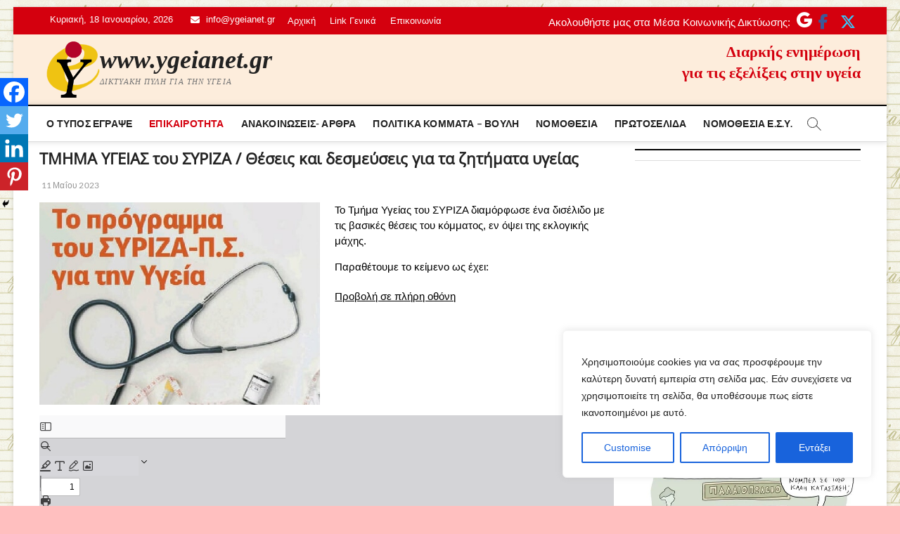

--- FILE ---
content_type: text/html; charset=UTF-8
request_url: https://ygeianet.gr/tmhma-ygeias-toy-syriza-theseis-kai-desmeyseis-gia-ta-zitimata-ygeias/
body_size: 35624
content:
<!DOCTYPE html>
<html lang="el">
<head><style>img.lazy{min-height:1px}</style><link href="https://ygeianet.gr/wp-content/plugins/w3-total-cache/pub/js/lazyload.min.js" as="script">
<meta charset="UTF-8" />
<link rel="profile" href="http://gmpg.org/xfn/11" />
		 		 		 		 		 		 		 		 <meta name='robots' content='index, follow, max-image-preview:large, max-snippet:-1, max-video-preview:-1' />
	
<!-- Auto-reload WordPress pages after 30 minutes if there is no site activity. --><script>/* <![CDATA[ */ (function (){window.wp = window.wp ||{};wp.autorefresh ={setTimeOutId:null,events:{'DOMContentLoaded':'document','keyup':'document','click':'document','paste':'document','touchstart':'window','touchenter':'window','mousemove':'window','scroll':'window','scrollstart':'window'},callback:function (){if (wp.autorefresh.setTimeOutId){clearTimeout(wp.autorefresh.setTimeOutId);}wp.autorefresh.setTimeOutId = setTimeout(function (){var head = document.head || document.getElementsByTagName('head')[0];if (!head) return;var script = document.createElement("script");script.src = "https://ygeianet.gr/wp-content/plugins/easy-auto-reload/assets/js/clear-browser-cache.min.js";script.type = 'text/javascript';script.async = true;head.appendChild(script);script.onload = function (){if (typeof caches !== 'undefined' && caches.keys){caches.keys().then(function (keyList){return Promise.all(keyList.map(function (key){return caches.delete(key);}));}).catch(function (err){console.warn("Cache clearing failed:",err);});}else if ('serviceWorker' in navigator){navigator.serviceWorker.getRegistrations().then(function (registrations){for (let registration of registrations){registration.unregister();}}).catch(function (err){console.warn("Service Worker unregister failed:",err);});}};location.reload();},1000 * 60 * 30);}};Object.keys(wp.autorefresh.events).forEach(function (event){var target = wp.autorefresh.events[event] === 'document' ? document:window;target.addEventListener(event,wp.autorefresh.callback);});})();/* ]]> */</script> <noscript><meta http-equiv="refresh" content="1800"></noscript> 
	<!-- This site is optimized with the Yoast SEO plugin v26.7 - https://yoast.com/wordpress/plugins/seo/ -->
	<title>TMHMA ΥΓΕΙΑΣ του ΣΥΡΙΖΑ / Θέσεις και δεσμεύσεις για τα ζητήματα υγείας - www.ygeianet.gr</title>
	<link rel="canonical" href="https://ygeianet.gr/tmhma-ygeias-toy-syriza-theseis-kai-desmeyseis-gia-ta-zitimata-ygeias/" />
	<meta property="og:locale" content="el_GR" />
	<meta property="og:type" content="article" />
	<meta property="og:title" content="TMHMA ΥΓΕΙΑΣ του ΣΥΡΙΖΑ / Θέσεις και δεσμεύσεις για τα ζητήματα υγείας - www.ygeianet.gr" />
	<meta property="og:description" content="Το Τμήμα Υγείας του ΣΥΡΙΖΑ διαμόρφωσε ένα δισέλιδο με τις βασικές θέσεις του κόμματος, εν όψει της εκλογικής μάχης. Παραθέτουμε το κείμενο ως έχει:" />
	<meta property="og:url" content="https://ygeianet.gr/tmhma-ygeias-toy-syriza-theseis-kai-desmeyseis-gia-ta-zitimata-ygeias/" />
	<meta property="og:site_name" content="www.ygeianet.gr" />
	<meta property="article:published_time" content="2023-05-11T08:29:29+00:00" />
	<meta property="article:modified_time" content="2023-05-11T08:30:29+00:00" />
	<meta property="og:image" content="https://ygeianet.gr/wp-content/uploads/2023/05/συριζα-υγεια.jpg" />
	<meta property="og:image:width" content="722" />
	<meta property="og:image:height" content="520" />
	<meta property="og:image:type" content="image/jpeg" />
	<meta name="author" content="ygeianet" />
	<meta name="twitter:card" content="summary_large_image" />
	<meta name="twitter:label1" content="Συντάχθηκε από" />
	<meta name="twitter:data1" content="ygeianet" />
	<meta name="twitter:label2" content="Εκτιμώμενος χρόνος ανάγνωσης" />
	<meta name="twitter:data2" content="1 λεπτό" />
	<script type="application/ld+json" class="yoast-schema-graph">{"@context":"https://schema.org","@graph":[{"@type":"Article","@id":"https://ygeianet.gr/tmhma-ygeias-toy-syriza-theseis-kai-desmeyseis-gia-ta-zitimata-ygeias/#article","isPartOf":{"@id":"https://ygeianet.gr/tmhma-ygeias-toy-syriza-theseis-kai-desmeyseis-gia-ta-zitimata-ygeias/"},"author":{"name":"ygeianet","@id":"https://ygeianet.gr/#/schema/person/49547475f67a8c4ffaa21fef3a6668ca"},"headline":"TMHMA ΥΓΕΙΑΣ του ΣΥΡΙΖΑ / Θέσεις και δεσμεύσεις για τα ζητήματα υγείας","datePublished":"2023-05-11T08:29:29+00:00","dateModified":"2023-05-11T08:30:29+00:00","mainEntityOfPage":{"@id":"https://ygeianet.gr/tmhma-ygeias-toy-syriza-theseis-kai-desmeyseis-gia-ta-zitimata-ygeias/"},"wordCount":24,"publisher":{"@id":"https://ygeianet.gr/#organization"},"image":{"@id":"https://ygeianet.gr/tmhma-ygeias-toy-syriza-theseis-kai-desmeyseis-gia-ta-zitimata-ygeias/#primaryimage"},"thumbnailUrl":"https://ygeianet.gr/wp-content/uploads/2023/05/συριζα-υγεια.jpg","articleSection":["Επικαιρότητα"],"inLanguage":"el"},{"@type":"WebPage","@id":"https://ygeianet.gr/tmhma-ygeias-toy-syriza-theseis-kai-desmeyseis-gia-ta-zitimata-ygeias/","url":"https://ygeianet.gr/tmhma-ygeias-toy-syriza-theseis-kai-desmeyseis-gia-ta-zitimata-ygeias/","name":"TMHMA ΥΓΕΙΑΣ του ΣΥΡΙΖΑ / Θέσεις και δεσμεύσεις για τα ζητήματα υγείας - www.ygeianet.gr","isPartOf":{"@id":"https://ygeianet.gr/#website"},"primaryImageOfPage":{"@id":"https://ygeianet.gr/tmhma-ygeias-toy-syriza-theseis-kai-desmeyseis-gia-ta-zitimata-ygeias/#primaryimage"},"image":{"@id":"https://ygeianet.gr/tmhma-ygeias-toy-syriza-theseis-kai-desmeyseis-gia-ta-zitimata-ygeias/#primaryimage"},"thumbnailUrl":"https://ygeianet.gr/wp-content/uploads/2023/05/συριζα-υγεια.jpg","datePublished":"2023-05-11T08:29:29+00:00","dateModified":"2023-05-11T08:30:29+00:00","breadcrumb":{"@id":"https://ygeianet.gr/tmhma-ygeias-toy-syriza-theseis-kai-desmeyseis-gia-ta-zitimata-ygeias/#breadcrumb"},"inLanguage":"el","potentialAction":[{"@type":"ReadAction","target":["https://ygeianet.gr/tmhma-ygeias-toy-syriza-theseis-kai-desmeyseis-gia-ta-zitimata-ygeias/"]}]},{"@type":"ImageObject","inLanguage":"el","@id":"https://ygeianet.gr/tmhma-ygeias-toy-syriza-theseis-kai-desmeyseis-gia-ta-zitimata-ygeias/#primaryimage","url":"https://ygeianet.gr/wp-content/uploads/2023/05/συριζα-υγεια.jpg","contentUrl":"https://ygeianet.gr/wp-content/uploads/2023/05/συριζα-υγεια.jpg","width":722,"height":520},{"@type":"BreadcrumbList","@id":"https://ygeianet.gr/tmhma-ygeias-toy-syriza-theseis-kai-desmeyseis-gia-ta-zitimata-ygeias/#breadcrumb","itemListElement":[{"@type":"ListItem","position":1,"name":"Home","item":"https://ygeianet.gr/"},{"@type":"ListItem","position":2,"name":"Blog","item":"https://ygeianet.gr/blog/"},{"@type":"ListItem","position":3,"name":"TMHMA ΥΓΕΙΑΣ του ΣΥΡΙΖΑ / Θέσεις και δεσμεύσεις για τα ζητήματα υγείας"}]},{"@type":"WebSite","@id":"https://ygeianet.gr/#website","url":"https://ygeianet.gr/","name":"www.ygeianet.gr","description":"Δικτυακή Πύλη για την Υγεία","publisher":{"@id":"https://ygeianet.gr/#organization"},"potentialAction":[{"@type":"SearchAction","target":{"@type":"EntryPoint","urlTemplate":"https://ygeianet.gr/?s={search_term_string}"},"query-input":{"@type":"PropertyValueSpecification","valueRequired":true,"valueName":"search_term_string"}}],"inLanguage":"el"},{"@type":"Organization","@id":"https://ygeianet.gr/#organization","name":"www.ygeianet.gr","url":"https://ygeianet.gr/","logo":{"@type":"ImageObject","inLanguage":"el","@id":"https://ygeianet.gr/#/schema/logo/image/","url":"https://ygeianet.gr/wp-content/uploads/2021/05/ygeianet.png","contentUrl":"https://ygeianet.gr/wp-content/uploads/2021/05/ygeianet.png","width":136,"height":144,"caption":"www.ygeianet.gr"},"image":{"@id":"https://ygeianet.gr/#/schema/logo/image/"}},{"@type":"Person","@id":"https://ygeianet.gr/#/schema/person/49547475f67a8c4ffaa21fef3a6668ca","name":"ygeianet","image":{"@type":"ImageObject","inLanguage":"el","@id":"https://ygeianet.gr/#/schema/person/image/","url":"https://secure.gravatar.com/avatar/d2896e1f6e45c05e39b251c7101a9f1e1ca03e51c01e26c556e5b869f205fcfe?s=96&d=mm&r=g","contentUrl":"https://secure.gravatar.com/avatar/d2896e1f6e45c05e39b251c7101a9f1e1ca03e51c01e26c556e5b869f205fcfe?s=96&d=mm&r=g","caption":"ygeianet"},"url":"https://ygeianet.gr/author/ygeianet/"}]}</script>
	<!-- / Yoast SEO plugin. -->


<link rel='dns-prefetch' href='//cdnjs.cloudflare.com' />
<link rel='dns-prefetch' href='//www.googletagmanager.com' />
<link rel='dns-prefetch' href='//fundingchoicesmessages.google.com' />
<link rel="alternate" type="application/rss+xml" title="Ροή RSS &raquo; www.ygeianet.gr" href="https://ygeianet.gr/feed/" />
<link rel="alternate" type="application/rss+xml" title="Ροή Σχολίων &raquo; www.ygeianet.gr" href="https://ygeianet.gr/comments/feed/" />
<link rel="alternate" title="oEmbed (JSON)" type="application/json+oembed" href="https://ygeianet.gr/wp-json/oembed/1.0/embed?url=https%3A%2F%2Fygeianet.gr%2Ftmhma-ygeias-toy-syriza-theseis-kai-desmeyseis-gia-ta-zitimata-ygeias%2F" />
<link rel="alternate" title="oEmbed (XML)" type="text/xml+oembed" href="https://ygeianet.gr/wp-json/oembed/1.0/embed?url=https%3A%2F%2Fygeianet.gr%2Ftmhma-ygeias-toy-syriza-theseis-kai-desmeyseis-gia-ta-zitimata-ygeias%2F&#038;format=xml" />
<style id='wp-img-auto-sizes-contain-inline-css' type='text/css'>
img:is([sizes=auto i],[sizes^="auto," i]){contain-intrinsic-size:3000px 1500px}
/*# sourceURL=wp-img-auto-sizes-contain-inline-css */
</style>
<style id='wp-emoji-styles-inline-css' type='text/css'>

	img.wp-smiley, img.emoji {
		display: inline !important;
		border: none !important;
		box-shadow: none !important;
		height: 1em !important;
		width: 1em !important;
		margin: 0 0.07em !important;
		vertical-align: -0.1em !important;
		background: none !important;
		padding: 0 !important;
	}
/*# sourceURL=wp-emoji-styles-inline-css */
</style>
<style id='wp-block-library-inline-css' type='text/css'>
:root{--wp-block-synced-color:#7a00df;--wp-block-synced-color--rgb:122,0,223;--wp-bound-block-color:var(--wp-block-synced-color);--wp-editor-canvas-background:#ddd;--wp-admin-theme-color:#007cba;--wp-admin-theme-color--rgb:0,124,186;--wp-admin-theme-color-darker-10:#006ba1;--wp-admin-theme-color-darker-10--rgb:0,107,160.5;--wp-admin-theme-color-darker-20:#005a87;--wp-admin-theme-color-darker-20--rgb:0,90,135;--wp-admin-border-width-focus:2px}@media (min-resolution:192dpi){:root{--wp-admin-border-width-focus:1.5px}}.wp-element-button{cursor:pointer}:root .has-very-light-gray-background-color{background-color:#eee}:root .has-very-dark-gray-background-color{background-color:#313131}:root .has-very-light-gray-color{color:#eee}:root .has-very-dark-gray-color{color:#313131}:root .has-vivid-green-cyan-to-vivid-cyan-blue-gradient-background{background:linear-gradient(135deg,#00d084,#0693e3)}:root .has-purple-crush-gradient-background{background:linear-gradient(135deg,#34e2e4,#4721fb 50%,#ab1dfe)}:root .has-hazy-dawn-gradient-background{background:linear-gradient(135deg,#faaca8,#dad0ec)}:root .has-subdued-olive-gradient-background{background:linear-gradient(135deg,#fafae1,#67a671)}:root .has-atomic-cream-gradient-background{background:linear-gradient(135deg,#fdd79a,#004a59)}:root .has-nightshade-gradient-background{background:linear-gradient(135deg,#330968,#31cdcf)}:root .has-midnight-gradient-background{background:linear-gradient(135deg,#020381,#2874fc)}:root{--wp--preset--font-size--normal:16px;--wp--preset--font-size--huge:42px}.has-regular-font-size{font-size:1em}.has-larger-font-size{font-size:2.625em}.has-normal-font-size{font-size:var(--wp--preset--font-size--normal)}.has-huge-font-size{font-size:var(--wp--preset--font-size--huge)}.has-text-align-center{text-align:center}.has-text-align-left{text-align:left}.has-text-align-right{text-align:right}.has-fit-text{white-space:nowrap!important}#end-resizable-editor-section{display:none}.aligncenter{clear:both}.items-justified-left{justify-content:flex-start}.items-justified-center{justify-content:center}.items-justified-right{justify-content:flex-end}.items-justified-space-between{justify-content:space-between}.screen-reader-text{border:0;clip-path:inset(50%);height:1px;margin:-1px;overflow:hidden;padding:0;position:absolute;width:1px;word-wrap:normal!important}.screen-reader-text:focus{background-color:#ddd;clip-path:none;color:#444;display:block;font-size:1em;height:auto;left:5px;line-height:normal;padding:15px 23px 14px;text-decoration:none;top:5px;width:auto;z-index:100000}html :where(.has-border-color){border-style:solid}html :where([style*=border-top-color]){border-top-style:solid}html :where([style*=border-right-color]){border-right-style:solid}html :where([style*=border-bottom-color]){border-bottom-style:solid}html :where([style*=border-left-color]){border-left-style:solid}html :where([style*=border-width]){border-style:solid}html :where([style*=border-top-width]){border-top-style:solid}html :where([style*=border-right-width]){border-right-style:solid}html :where([style*=border-bottom-width]){border-bottom-style:solid}html :where([style*=border-left-width]){border-left-style:solid}html :where(img[class*=wp-image-]){height:auto;max-width:100%}:where(figure){margin:0 0 1em}html :where(.is-position-sticky){--wp-admin--admin-bar--position-offset:var(--wp-admin--admin-bar--height,0px)}@media screen and (max-width:600px){html :where(.is-position-sticky){--wp-admin--admin-bar--position-offset:0px}}

/*# sourceURL=wp-block-library-inline-css */
</style><style id='global-styles-inline-css' type='text/css'>
:root{--wp--preset--aspect-ratio--square: 1;--wp--preset--aspect-ratio--4-3: 4/3;--wp--preset--aspect-ratio--3-4: 3/4;--wp--preset--aspect-ratio--3-2: 3/2;--wp--preset--aspect-ratio--2-3: 2/3;--wp--preset--aspect-ratio--16-9: 16/9;--wp--preset--aspect-ratio--9-16: 9/16;--wp--preset--color--black: #000000;--wp--preset--color--cyan-bluish-gray: #abb8c3;--wp--preset--color--white: #ffffff;--wp--preset--color--pale-pink: #f78da7;--wp--preset--color--vivid-red: #cf2e2e;--wp--preset--color--luminous-vivid-orange: #ff6900;--wp--preset--color--luminous-vivid-amber: #fcb900;--wp--preset--color--light-green-cyan: #7bdcb5;--wp--preset--color--vivid-green-cyan: #00d084;--wp--preset--color--pale-cyan-blue: #8ed1fc;--wp--preset--color--vivid-cyan-blue: #0693e3;--wp--preset--color--vivid-purple: #9b51e0;--wp--preset--gradient--vivid-cyan-blue-to-vivid-purple: linear-gradient(135deg,rgb(6,147,227) 0%,rgb(155,81,224) 100%);--wp--preset--gradient--light-green-cyan-to-vivid-green-cyan: linear-gradient(135deg,rgb(122,220,180) 0%,rgb(0,208,130) 100%);--wp--preset--gradient--luminous-vivid-amber-to-luminous-vivid-orange: linear-gradient(135deg,rgb(252,185,0) 0%,rgb(255,105,0) 100%);--wp--preset--gradient--luminous-vivid-orange-to-vivid-red: linear-gradient(135deg,rgb(255,105,0) 0%,rgb(207,46,46) 100%);--wp--preset--gradient--very-light-gray-to-cyan-bluish-gray: linear-gradient(135deg,rgb(238,238,238) 0%,rgb(169,184,195) 100%);--wp--preset--gradient--cool-to-warm-spectrum: linear-gradient(135deg,rgb(74,234,220) 0%,rgb(151,120,209) 20%,rgb(207,42,186) 40%,rgb(238,44,130) 60%,rgb(251,105,98) 80%,rgb(254,248,76) 100%);--wp--preset--gradient--blush-light-purple: linear-gradient(135deg,rgb(255,206,236) 0%,rgb(152,150,240) 100%);--wp--preset--gradient--blush-bordeaux: linear-gradient(135deg,rgb(254,205,165) 0%,rgb(254,45,45) 50%,rgb(107,0,62) 100%);--wp--preset--gradient--luminous-dusk: linear-gradient(135deg,rgb(255,203,112) 0%,rgb(199,81,192) 50%,rgb(65,88,208) 100%);--wp--preset--gradient--pale-ocean: linear-gradient(135deg,rgb(255,245,203) 0%,rgb(182,227,212) 50%,rgb(51,167,181) 100%);--wp--preset--gradient--electric-grass: linear-gradient(135deg,rgb(202,248,128) 0%,rgb(113,206,126) 100%);--wp--preset--gradient--midnight: linear-gradient(135deg,rgb(2,3,129) 0%,rgb(40,116,252) 100%);--wp--preset--font-size--small: 13px;--wp--preset--font-size--medium: 20px;--wp--preset--font-size--large: 36px;--wp--preset--font-size--x-large: 42px;--wp--preset--spacing--20: 0.44rem;--wp--preset--spacing--30: 0.67rem;--wp--preset--spacing--40: 1rem;--wp--preset--spacing--50: 1.5rem;--wp--preset--spacing--60: 2.25rem;--wp--preset--spacing--70: 3.38rem;--wp--preset--spacing--80: 5.06rem;--wp--preset--shadow--natural: 6px 6px 9px rgba(0, 0, 0, 0.2);--wp--preset--shadow--deep: 12px 12px 50px rgba(0, 0, 0, 0.4);--wp--preset--shadow--sharp: 6px 6px 0px rgba(0, 0, 0, 0.2);--wp--preset--shadow--outlined: 6px 6px 0px -3px rgb(255, 255, 255), 6px 6px rgb(0, 0, 0);--wp--preset--shadow--crisp: 6px 6px 0px rgb(0, 0, 0);}:where(.is-layout-flex){gap: 0.5em;}:where(.is-layout-grid){gap: 0.5em;}body .is-layout-flex{display: flex;}.is-layout-flex{flex-wrap: wrap;align-items: center;}.is-layout-flex > :is(*, div){margin: 0;}body .is-layout-grid{display: grid;}.is-layout-grid > :is(*, div){margin: 0;}:where(.wp-block-columns.is-layout-flex){gap: 2em;}:where(.wp-block-columns.is-layout-grid){gap: 2em;}:where(.wp-block-post-template.is-layout-flex){gap: 1.25em;}:where(.wp-block-post-template.is-layout-grid){gap: 1.25em;}.has-black-color{color: var(--wp--preset--color--black) !important;}.has-cyan-bluish-gray-color{color: var(--wp--preset--color--cyan-bluish-gray) !important;}.has-white-color{color: var(--wp--preset--color--white) !important;}.has-pale-pink-color{color: var(--wp--preset--color--pale-pink) !important;}.has-vivid-red-color{color: var(--wp--preset--color--vivid-red) !important;}.has-luminous-vivid-orange-color{color: var(--wp--preset--color--luminous-vivid-orange) !important;}.has-luminous-vivid-amber-color{color: var(--wp--preset--color--luminous-vivid-amber) !important;}.has-light-green-cyan-color{color: var(--wp--preset--color--light-green-cyan) !important;}.has-vivid-green-cyan-color{color: var(--wp--preset--color--vivid-green-cyan) !important;}.has-pale-cyan-blue-color{color: var(--wp--preset--color--pale-cyan-blue) !important;}.has-vivid-cyan-blue-color{color: var(--wp--preset--color--vivid-cyan-blue) !important;}.has-vivid-purple-color{color: var(--wp--preset--color--vivid-purple) !important;}.has-black-background-color{background-color: var(--wp--preset--color--black) !important;}.has-cyan-bluish-gray-background-color{background-color: var(--wp--preset--color--cyan-bluish-gray) !important;}.has-white-background-color{background-color: var(--wp--preset--color--white) !important;}.has-pale-pink-background-color{background-color: var(--wp--preset--color--pale-pink) !important;}.has-vivid-red-background-color{background-color: var(--wp--preset--color--vivid-red) !important;}.has-luminous-vivid-orange-background-color{background-color: var(--wp--preset--color--luminous-vivid-orange) !important;}.has-luminous-vivid-amber-background-color{background-color: var(--wp--preset--color--luminous-vivid-amber) !important;}.has-light-green-cyan-background-color{background-color: var(--wp--preset--color--light-green-cyan) !important;}.has-vivid-green-cyan-background-color{background-color: var(--wp--preset--color--vivid-green-cyan) !important;}.has-pale-cyan-blue-background-color{background-color: var(--wp--preset--color--pale-cyan-blue) !important;}.has-vivid-cyan-blue-background-color{background-color: var(--wp--preset--color--vivid-cyan-blue) !important;}.has-vivid-purple-background-color{background-color: var(--wp--preset--color--vivid-purple) !important;}.has-black-border-color{border-color: var(--wp--preset--color--black) !important;}.has-cyan-bluish-gray-border-color{border-color: var(--wp--preset--color--cyan-bluish-gray) !important;}.has-white-border-color{border-color: var(--wp--preset--color--white) !important;}.has-pale-pink-border-color{border-color: var(--wp--preset--color--pale-pink) !important;}.has-vivid-red-border-color{border-color: var(--wp--preset--color--vivid-red) !important;}.has-luminous-vivid-orange-border-color{border-color: var(--wp--preset--color--luminous-vivid-orange) !important;}.has-luminous-vivid-amber-border-color{border-color: var(--wp--preset--color--luminous-vivid-amber) !important;}.has-light-green-cyan-border-color{border-color: var(--wp--preset--color--light-green-cyan) !important;}.has-vivid-green-cyan-border-color{border-color: var(--wp--preset--color--vivid-green-cyan) !important;}.has-pale-cyan-blue-border-color{border-color: var(--wp--preset--color--pale-cyan-blue) !important;}.has-vivid-cyan-blue-border-color{border-color: var(--wp--preset--color--vivid-cyan-blue) !important;}.has-vivid-purple-border-color{border-color: var(--wp--preset--color--vivid-purple) !important;}.has-vivid-cyan-blue-to-vivid-purple-gradient-background{background: var(--wp--preset--gradient--vivid-cyan-blue-to-vivid-purple) !important;}.has-light-green-cyan-to-vivid-green-cyan-gradient-background{background: var(--wp--preset--gradient--light-green-cyan-to-vivid-green-cyan) !important;}.has-luminous-vivid-amber-to-luminous-vivid-orange-gradient-background{background: var(--wp--preset--gradient--luminous-vivid-amber-to-luminous-vivid-orange) !important;}.has-luminous-vivid-orange-to-vivid-red-gradient-background{background: var(--wp--preset--gradient--luminous-vivid-orange-to-vivid-red) !important;}.has-very-light-gray-to-cyan-bluish-gray-gradient-background{background: var(--wp--preset--gradient--very-light-gray-to-cyan-bluish-gray) !important;}.has-cool-to-warm-spectrum-gradient-background{background: var(--wp--preset--gradient--cool-to-warm-spectrum) !important;}.has-blush-light-purple-gradient-background{background: var(--wp--preset--gradient--blush-light-purple) !important;}.has-blush-bordeaux-gradient-background{background: var(--wp--preset--gradient--blush-bordeaux) !important;}.has-luminous-dusk-gradient-background{background: var(--wp--preset--gradient--luminous-dusk) !important;}.has-pale-ocean-gradient-background{background: var(--wp--preset--gradient--pale-ocean) !important;}.has-electric-grass-gradient-background{background: var(--wp--preset--gradient--electric-grass) !important;}.has-midnight-gradient-background{background: var(--wp--preset--gradient--midnight) !important;}.has-small-font-size{font-size: var(--wp--preset--font-size--small) !important;}.has-medium-font-size{font-size: var(--wp--preset--font-size--medium) !important;}.has-large-font-size{font-size: var(--wp--preset--font-size--large) !important;}.has-x-large-font-size{font-size: var(--wp--preset--font-size--x-large) !important;}
/*# sourceURL=global-styles-inline-css */
</style>

<style id='classic-theme-styles-inline-css' type='text/css'>
/*! This file is auto-generated */
.wp-block-button__link{color:#fff;background-color:#32373c;border-radius:9999px;box-shadow:none;text-decoration:none;padding:calc(.667em + 2px) calc(1.333em + 2px);font-size:1.125em}.wp-block-file__button{background:#32373c;color:#fff;text-decoration:none}
/*# sourceURL=/wp-includes/css/classic-themes.min.css */
</style>
<link rel='stylesheet' id='contact-form-7-css' href='https://ygeianet.gr/wp-content/plugins/contact-form-7/includes/css/styles.css?ver=6.1.4' type='text/css' media='all' />
<link rel='stylesheet' id='widgetopts-styles-css' href='https://ygeianet.gr/wp-content/plugins/widget-options/assets/css/widget-options.css?ver=4.1.3' type='text/css' media='all' />
<link rel='stylesheet' id='chld_thm_cfg_parent-css' href='https://ygeianet.gr/wp-content/themes/magbook/style.css?ver=6.9' type='text/css' media='all' />
<link rel='stylesheet' id='fancybox-css-css' href='https://cdnjs.cloudflare.com/ajax/libs/fancybox/3.5.7/jquery.fancybox.min.css?ver=6.9' type='text/css' media='all' />
<link rel='stylesheet' id='magbook-style-css' href='https://ygeianet.gr/wp-content/themes/magbook-child/style.css?ver=6.9' type='text/css' media='all' />
<style id='magbook-style-inline-css' type='text/css'>
/* Logo for high resolution screen(Use 2X size image) */
		.custom-logo-link .custom-logo {
			height: 80px;
			width: auto;
		}

		.top-logo-title .custom-logo-link {
			display: inline-block;
		}

		.top-logo-title .custom-logo {
			height: auto;
			width: 50%;
		}

		.top-logo-title #site-detail {
			display: block;
			text-align: center;
		}
		.side-menu-wrap .custom-logo {
			height: auto;
			width:100%;
		}

		@media only screen and (max-width: 767px) { 
			.top-logo-title .custom-logo-link .custom-logo {
				width: 60%;
			}
		}

		@media only screen and (max-width: 480px) { 
			.top-logo-title .custom-logo-link .custom-logo {
				width: 80%;
			}
		}
			/* Hide Category */
			.entry-meta .cats-links,
			.box-layout-1 .cat-box-primary .cat-box-text .cats-links,
			.widget-cat-box-2 .post:nth-child(2) .cats-links,
			.main-slider .no-slider .slides li:first-child .slider-text-content .cats-links {
				display: none;
				visibility: hidden;
			}/* Hide Comments */
			.entry-meta .comments,
			.mb-entry-meta .comments {
				display: none;
				visibility: hidden;
			}
	/****************************************************************/
						/*.... Color Style ....*/
	/****************************************************************/
	/* Nav, links and hover */

a,
ul li a:hover,
ol li a:hover,
.top-bar .top-bar-menu a:hover,
.top-bar .top-bar-menu a:focus,
.main-navigation a:hover, /* Navigation */
.main-navigation a:focus,
.main-navigation ul li.current-menu-item a,
.main-navigation ul li.current_page_ancestor a,
.main-navigation ul li.current-menu-ancestor a,
.main-navigation ul li.current_page_item a,
.main-navigation ul li:hover > a,
.main-navigation li.current-menu-ancestor.menu-item-has-children > a:after,
.main-navigation li.current-menu-item.menu-item-has-children > a:after,
.main-navigation ul li:hover > a:after,
.main-navigation li.menu-item-has-children > a:hover:after,
.main-navigation li.page_item_has_children > a:hover:after,
.main-navigation ul li ul li a:hover,
.main-navigation ul li ul li a:focus,
.main-navigation ul li ul li:hover > a,
.main-navigation ul li.current-menu-item ul li a:hover,
.side-menu-wrap .side-nav-wrap a:hover, /* Side Menu */
.side-menu-wrap .side-nav-wrap a:focus,
.entry-title a:hover, /* Post */
.entry-title a:focus,
.entry-title a:active,
.entry-meta a:hover,
.image-navigation .nav-links a,
a.more-link,
.widget ul li a:hover, /* Widgets */
.widget ul li a:focus,
.widget-title a:hover,
.widget_contact ul li a:hover,
.widget_contact ul li a:focus,
.site-info .copyright a:hover, /* Footer */
.site-info .copyright a:focus,
#secondary .widget-title,
#colophon .widget ul li a:hover,
#colophon .widget ul li a:focus,
#footer-navigation a:hover,
#footer-navigation a:focus {
	color: #000000;
}


.cat-tab-menu li:hover,
.cat-tab-menu li.active {
	color: #000000 !important;
}

#sticky-header,
#secondary .widget-title,
.side-menu {
	border-top-color: #000000;
}

/* Webkit */
::selection {
	background: #000000;
	color: #fff;
}

/* Gecko/Mozilla */
::-moz-selection {
	background: #000000;
	color: #fff;
}

/* Accessibility
================================================== */
.screen-reader-text:hover,
.screen-reader-text:active,
.screen-reader-text:focus {
	background-color: #f1f1f1;
	color: #000000;
}

/* Default Buttons
================================================== */
input[type="reset"],/* Forms  */
input[type="button"],
input[type="submit"],
.main-slider .flex-control-nav a.flex-active,
.main-slider .flex-control-nav a:hover,
.go-to-top .icon-bg,
.search-submit,
.btn-default,
.widget_tag_cloud a {
	background-color: #d4000e;
}

/* Top Bar Background
================================================== */
.top-bar {
	background-color: #d4000e;
}

/* Breaking News
================================================== */
.breaking-news-header,
.news-header-title:after {
	background-color: #d4000e;
}

.breaking-news-slider .flex-direction-nav li a:hover,
.breaking-news-slider .flex-pauseplay a:hover {
	background-color: #d4000e;
	border-color: #d4000e;
}

/* Feature News
================================================== */
.feature-news-title {
	border-color: #d4000e;
}

.feature-news-slider .flex-direction-nav li a:hover {
	background-color: #d4000e;
	border-color: #d4000e;
}

/* Tab Widget
================================================== */
.tab-menu,
.mb-tag-cloud .mb-tags a {
	background-color: #d4000e;
}

/* Category Box Widgets
================================================== */
.widget-cat-box .widget-title {
	color: #d4000e;
}

.widget-cat-box .widget-title span {
	border-bottom: 1px solid #d4000e;
}

/* Category Box two Widgets
================================================== */
.widget-cat-box-2 .widget-title {
	color: #d4000e;
}

.widget-cat-box-2 .widget-title span {
	border-bottom: 1px solid #d4000e;
}

/* #bbpress
================================================== */
#bbpress-forums .bbp-topics a:hover {
	color: #d4000e;
}

.bbp-submit-wrapper button.submit {
	background-color: #d4000e;
	border: 1px solid #d4000e;
}

/* Woocommerce
================================================== */
.woocommerce #respond input#submit,
.woocommerce a.button, 
.woocommerce button.button, 
.woocommerce input.button,
.woocommerce #respond input#submit.alt, 
.woocommerce a.button.alt, 
.woocommerce button.button.alt, 
.woocommerce input.button.alt,
.woocommerce-demo-store p.demo_store,
.top-bar .cart-value {
	background-color: #d4000e;
}

.woocommerce .woocommerce-message:before {
	color: #d4000e;
}

/* Category Slider widget */
.widget-cat-slider .widget-title {
	color: #d4000e;
}

.widget-cat-slider .widget-title span {
	border-bottom: 1px solid #d4000e;
}

/* Category Grid widget */
.widget-cat-grid .widget-title {
	color: #d4000e;
}

.widget-cat-grid .widget-title span {
	border-bottom: 1px solid #d4000e;
}

/*# sourceURL=magbook-style-inline-css */
</style>
<link rel='stylesheet' id='font-awesome-css' href='https://ygeianet.gr/wp-content/themes/magbook/assets/font-awesome/css/all.min.css?ver=6.9' type='text/css' media='all' />
<link rel='stylesheet' id='magbook-responsive-css' href='https://ygeianet.gr/wp-content/themes/magbook/css/responsive.css?ver=6.9' type='text/css' media='all' />
<link rel='stylesheet' id='magbook-google-fonts-css' href='https://ygeianet.gr/wp-content/fonts/746565955149e9108b90a68e751410ee.css?ver=6.9' type='text/css' media='all' />
<link rel='stylesheet' id='heateor_sss_frontend_css-css' href='https://ygeianet.gr/wp-content/plugins/sassy-social-share/public/css/sassy-social-share-public.css?ver=3.3.79' type='text/css' media='all' />
<style id='heateor_sss_frontend_css-inline-css' type='text/css'>
.heateor_sss_button_instagram span.heateor_sss_svg,a.heateor_sss_instagram span.heateor_sss_svg{background:radial-gradient(circle at 30% 107%,#fdf497 0,#fdf497 5%,#fd5949 45%,#d6249f 60%,#285aeb 90%)}.heateor_sss_horizontal_sharing .heateor_sss_svg,.heateor_sss_standard_follow_icons_container .heateor_sss_svg{color:#fff;border-width:0px;border-style:solid;border-color:transparent}.heateor_sss_horizontal_sharing .heateorSssTCBackground{color:#666}.heateor_sss_horizontal_sharing span.heateor_sss_svg:hover,.heateor_sss_standard_follow_icons_container span.heateor_sss_svg:hover{border-color:transparent;}.heateor_sss_vertical_sharing span.heateor_sss_svg,.heateor_sss_floating_follow_icons_container span.heateor_sss_svg{color:#fff;border-width:0px;border-style:solid;border-color:transparent;}.heateor_sss_vertical_sharing .heateorSssTCBackground{color:#666;}.heateor_sss_vertical_sharing span.heateor_sss_svg:hover,.heateor_sss_floating_follow_icons_container span.heateor_sss_svg:hover{border-color:transparent;}@media screen and (max-width:783px) {.heateor_sss_vertical_sharing{display:none!important}}div.heateor_sss_mobile_footer{display:none;}@media screen and (max-width:783px){div.heateor_sss_bottom_sharing .heateorSssTCBackground{background-color:white}div.heateor_sss_bottom_sharing{width:100%!important;left:0!important;}div.heateor_sss_bottom_sharing a{width:25% !important;}div.heateor_sss_bottom_sharing .heateor_sss_svg{width: 100% !important;}div.heateor_sss_bottom_sharing div.heateorSssTotalShareCount{font-size:1em!important;line-height:28px!important}div.heateor_sss_bottom_sharing div.heateorSssTotalShareText{font-size:.7em!important;line-height:0px!important}div.heateor_sss_mobile_footer{display:block;height:40px;}.heateor_sss_bottom_sharing{padding:0!important;display:block!important;width:auto!important;bottom:-2px!important;top: auto!important;}.heateor_sss_bottom_sharing .heateor_sss_square_count{line-height:inherit;}.heateor_sss_bottom_sharing .heateorSssSharingArrow{display:none;}.heateor_sss_bottom_sharing .heateorSssTCBackground{margin-right:1.1em!important}}
/*# sourceURL=heateor_sss_frontend_css-inline-css */
</style>
<script type="text/javascript" id="cookie-law-info-js-extra">
/* <![CDATA[ */
var _ckyConfig = {"_ipData":[],"_assetsURL":"https://ygeianet.gr/wp-content/plugins/cookie-law-info/lite/frontend/images/","_publicURL":"https://ygeianet.gr","_expiry":"365","_categories":[{"name":"Necessary","slug":"necessary","isNecessary":true,"ccpaDoNotSell":true,"cookies":[],"active":true,"defaultConsent":{"gdpr":true,"ccpa":true}},{"name":"Functional","slug":"functional","isNecessary":false,"ccpaDoNotSell":true,"cookies":[],"active":true,"defaultConsent":{"gdpr":false,"ccpa":false}},{"name":"Analytics","slug":"analytics","isNecessary":false,"ccpaDoNotSell":true,"cookies":[],"active":true,"defaultConsent":{"gdpr":false,"ccpa":false}},{"name":"Performance","slug":"performance","isNecessary":false,"ccpaDoNotSell":true,"cookies":[],"active":true,"defaultConsent":{"gdpr":false,"ccpa":false}},{"name":"Advertisement","slug":"advertisement","isNecessary":false,"ccpaDoNotSell":true,"cookies":[],"active":true,"defaultConsent":{"gdpr":false,"ccpa":false}}],"_activeLaw":"gdpr","_rootDomain":"","_block":"1","_showBanner":"1","_bannerConfig":{"settings":{"type":"box","preferenceCenterType":"popup","position":"bottom-right","applicableLaw":"gdpr"},"behaviours":{"reloadBannerOnAccept":false,"loadAnalyticsByDefault":false,"animations":{"onLoad":"animate","onHide":"sticky"}},"config":{"revisitConsent":{"status":true,"tag":"revisit-consent","position":"bottom-left","meta":{"url":"#"},"styles":{"background-color":"#0056A7"},"elements":{"title":{"type":"text","tag":"revisit-consent-title","status":true,"styles":{"color":"#0056a7"}}}},"preferenceCenter":{"toggle":{"status":true,"tag":"detail-category-toggle","type":"toggle","states":{"active":{"styles":{"background-color":"#1863DC"}},"inactive":{"styles":{"background-color":"#D0D5D2"}}}}},"categoryPreview":{"status":false,"toggle":{"status":true,"tag":"detail-category-preview-toggle","type":"toggle","states":{"active":{"styles":{"background-color":"#1863DC"}},"inactive":{"styles":{"background-color":"#D0D5D2"}}}}},"videoPlaceholder":{"status":true,"styles":{"background-color":"#000000","border-color":"#000000","color":"#ffffff"}},"readMore":{"status":false,"tag":"readmore-button","type":"link","meta":{"noFollow":true,"newTab":true},"styles":{"color":"#1863DC","background-color":"transparent","border-color":"transparent"}},"showMore":{"status":true,"tag":"show-desc-button","type":"button","styles":{"color":"#1863DC"}},"showLess":{"status":true,"tag":"hide-desc-button","type":"button","styles":{"color":"#1863DC"}},"alwaysActive":{"status":true,"tag":"always-active","styles":{"color":"#008000"}},"manualLinks":{"status":true,"tag":"manual-links","type":"link","styles":{"color":"#1863DC"}},"auditTable":{"status":true},"optOption":{"status":true,"toggle":{"status":true,"tag":"optout-option-toggle","type":"toggle","states":{"active":{"styles":{"background-color":"#1863dc"}},"inactive":{"styles":{"background-color":"#FFFFFF"}}}}}}},"_version":"3.3.9.1","_logConsent":"1","_tags":[{"tag":"accept-button","styles":{"color":"#FFFFFF","background-color":"#1863DC","border-color":"#1863DC"}},{"tag":"reject-button","styles":{"color":"#1863DC","background-color":"transparent","border-color":"#1863DC"}},{"tag":"settings-button","styles":{"color":"#1863DC","background-color":"transparent","border-color":"#1863DC"}},{"tag":"readmore-button","styles":{"color":"#1863DC","background-color":"transparent","border-color":"transparent"}},{"tag":"donotsell-button","styles":{"color":"#1863DC","background-color":"transparent","border-color":"transparent"}},{"tag":"show-desc-button","styles":{"color":"#1863DC"}},{"tag":"hide-desc-button","styles":{"color":"#1863DC"}},{"tag":"cky-always-active","styles":[]},{"tag":"cky-link","styles":[]},{"tag":"accept-button","styles":{"color":"#FFFFFF","background-color":"#1863DC","border-color":"#1863DC"}},{"tag":"revisit-consent","styles":{"background-color":"#0056A7"}}],"_shortCodes":[{"key":"cky_readmore","content":"\u003Ca href=\"#\" class=\"cky-policy\" aria-label=\"\u03a0\u03c1\u03bf\u03c3\u03b1\u03c1\u03bc\u03bf\u03b3\u03ae\" target=\"_blank\" rel=\"noopener\" data-cky-tag=\"readmore-button\"\u003E\u03a0\u03c1\u03bf\u03c3\u03b1\u03c1\u03bc\u03bf\u03b3\u03ae\u003C/a\u003E","tag":"readmore-button","status":false,"attributes":{"rel":"nofollow","target":"_blank"}},{"key":"cky_show_desc","content":"\u003Cbutton class=\"cky-show-desc-btn\" data-cky-tag=\"show-desc-button\" aria-label=\"\u03a0\u03b5\u03c1\u03b9\u03c3\u03c3\u03cc\u03c4\u03b5\u03c1\u03b1\"\u003E\u03a0\u03b5\u03c1\u03b9\u03c3\u03c3\u03cc\u03c4\u03b5\u03c1\u03b1\u003C/button\u003E","tag":"show-desc-button","status":true,"attributes":[]},{"key":"cky_hide_desc","content":"\u003Cbutton class=\"cky-show-desc-btn\" data-cky-tag=\"hide-desc-button\" aria-label=\"\u039b\u03b9\u03b3\u03cc\u03c4\u03b5\u03c1\u03b1\"\u003E\u039b\u03b9\u03b3\u03cc\u03c4\u03b5\u03c1\u03b1\u003C/button\u003E","tag":"hide-desc-button","status":true,"attributes":[]},{"key":"cky_optout_show_desc","content":"[cky_optout_show_desc]","tag":"optout-show-desc-button","status":true,"attributes":[]},{"key":"cky_optout_hide_desc","content":"[cky_optout_hide_desc]","tag":"optout-hide-desc-button","status":true,"attributes":[]},{"key":"cky_category_toggle_label","content":"[cky_{{status}}_category_label] [cky_preference_{{category_slug}}_title]","tag":"","status":true,"attributes":[]},{"key":"cky_enable_category_label","content":"Enable","tag":"","status":true,"attributes":[]},{"key":"cky_disable_category_label","content":"Disable","tag":"","status":true,"attributes":[]},{"key":"cky_video_placeholder","content":"\u003Cdiv class=\"video-placeholder-normal\" data-cky-tag=\"video-placeholder\" id=\"[UNIQUEID]\"\u003E\u003Cp class=\"video-placeholder-text-normal\" data-cky-tag=\"placeholder-title\"\u003E\u03a0\u03b1\u03c1\u03b1\u03ba\u03b1\u03bb\u03bf\u03cd\u03bc\u03b5 \u03b1\u03c0\u03bf\u03b4\u03b5\u03c7\u03c4\u03b5\u03af\u03c4\u03b5 \u03c4\u03b1 cookies \u03b3\u03b9\u03b1 \u03c0\u03c1\u03cc\u03c3\u03b2\u03b1\u03c3\u03b7 \u03c3\u03b5 \u03b1\u03c5\u03c4\u03cc \u03c4\u03bf \u03c0\u03b5\u03c1\u03b9\u03b5\u03c7\u03cc\u03bc\u03b5\u03bd\u03bf\u003C/p\u003E\u003C/div\u003E","tag":"","status":true,"attributes":[]},{"key":"cky_enable_optout_label","content":"Enable","tag":"","status":true,"attributes":[]},{"key":"cky_disable_optout_label","content":"Disable","tag":"","status":true,"attributes":[]},{"key":"cky_optout_toggle_label","content":"[cky_{{status}}_optout_label] [cky_optout_option_title]","tag":"","status":true,"attributes":[]},{"key":"cky_optout_option_title","content":"Do Not Sell or Share My Personal Information","tag":"","status":true,"attributes":[]},{"key":"cky_optout_close_label","content":"Close","tag":"","status":true,"attributes":[]},{"key":"cky_preference_close_label","content":"Close","tag":"","status":true,"attributes":[]}],"_rtl":"","_language":"en","_providersToBlock":[]};
var _ckyStyles = {"css":".cky-overlay{background: #000000; opacity: 0.4; position: fixed; top: 0; left: 0; width: 100%; height: 100%; z-index: 99999999;}.cky-hide{display: none;}.cky-btn-revisit-wrapper{display: flex; align-items: center; justify-content: center; background: #0056a7; width: 45px; height: 45px; border-radius: 50%; position: fixed; z-index: 999999; cursor: pointer;}.cky-revisit-bottom-left{bottom: 15px; left: 15px;}.cky-revisit-bottom-right{bottom: 15px; right: 15px;}.cky-btn-revisit-wrapper .cky-btn-revisit{display: flex; align-items: center; justify-content: center; background: none; border: none; cursor: pointer; position: relative; margin: 0; padding: 0;}.cky-btn-revisit-wrapper .cky-btn-revisit img{max-width: fit-content; margin: 0; height: 30px; width: 30px;}.cky-revisit-bottom-left:hover::before{content: attr(data-tooltip); position: absolute; background: #4e4b66; color: #ffffff; left: calc(100% + 7px); font-size: 12px; line-height: 16px; width: max-content; padding: 4px 8px; border-radius: 4px;}.cky-revisit-bottom-left:hover::after{position: absolute; content: \"\"; border: 5px solid transparent; left: calc(100% + 2px); border-left-width: 0; border-right-color: #4e4b66;}.cky-revisit-bottom-right:hover::before{content: attr(data-tooltip); position: absolute; background: #4e4b66; color: #ffffff; right: calc(100% + 7px); font-size: 12px; line-height: 16px; width: max-content; padding: 4px 8px; border-radius: 4px;}.cky-revisit-bottom-right:hover::after{position: absolute; content: \"\"; border: 5px solid transparent; right: calc(100% + 2px); border-right-width: 0; border-left-color: #4e4b66;}.cky-revisit-hide{display: none;}.cky-consent-container{position: fixed; width: 440px; box-sizing: border-box; z-index: 9999999; border-radius: 6px;}.cky-consent-container .cky-consent-bar{background: #ffffff; border: 1px solid; padding: 20px 26px; box-shadow: 0 -1px 10px 0 #acabab4d; border-radius: 6px;}.cky-box-bottom-left{bottom: 40px; left: 40px;}.cky-box-bottom-right{bottom: 40px; right: 40px;}.cky-box-top-left{top: 40px; left: 40px;}.cky-box-top-right{top: 40px; right: 40px;}.cky-custom-brand-logo-wrapper .cky-custom-brand-logo{width: 100px; height: auto; margin: 0 0 12px 0;}.cky-notice .cky-title{color: #212121; font-weight: 700; font-size: 18px; line-height: 24px; margin: 0 0 12px 0;}.cky-notice-des *,.cky-preference-content-wrapper *,.cky-accordion-header-des *,.cky-gpc-wrapper .cky-gpc-desc *{font-size: 14px;}.cky-notice-des{color: #212121; font-size: 14px; line-height: 24px; font-weight: 400;}.cky-notice-des img{height: 25px; width: 25px;}.cky-consent-bar .cky-notice-des p,.cky-gpc-wrapper .cky-gpc-desc p,.cky-preference-body-wrapper .cky-preference-content-wrapper p,.cky-accordion-header-wrapper .cky-accordion-header-des p,.cky-cookie-des-table li div:last-child p{color: inherit; margin-top: 0; overflow-wrap: break-word;}.cky-notice-des P:last-child,.cky-preference-content-wrapper p:last-child,.cky-cookie-des-table li div:last-child p:last-child,.cky-gpc-wrapper .cky-gpc-desc p:last-child{margin-bottom: 0;}.cky-notice-des a.cky-policy,.cky-notice-des button.cky-policy{font-size: 14px; color: #1863dc; white-space: nowrap; cursor: pointer; background: transparent; border: 1px solid; text-decoration: underline;}.cky-notice-des button.cky-policy{padding: 0;}.cky-notice-des a.cky-policy:focus-visible,.cky-notice-des button.cky-policy:focus-visible,.cky-preference-content-wrapper .cky-show-desc-btn:focus-visible,.cky-accordion-header .cky-accordion-btn:focus-visible,.cky-preference-header .cky-btn-close:focus-visible,.cky-switch input[type=\"checkbox\"]:focus-visible,.cky-footer-wrapper a:focus-visible,.cky-btn:focus-visible{outline: 2px solid #1863dc; outline-offset: 2px;}.cky-btn:focus:not(:focus-visible),.cky-accordion-header .cky-accordion-btn:focus:not(:focus-visible),.cky-preference-content-wrapper .cky-show-desc-btn:focus:not(:focus-visible),.cky-btn-revisit-wrapper .cky-btn-revisit:focus:not(:focus-visible),.cky-preference-header .cky-btn-close:focus:not(:focus-visible),.cky-consent-bar .cky-banner-btn-close:focus:not(:focus-visible){outline: 0;}button.cky-show-desc-btn:not(:hover):not(:active){color: #1863dc; background: transparent;}button.cky-accordion-btn:not(:hover):not(:active),button.cky-banner-btn-close:not(:hover):not(:active),button.cky-btn-revisit:not(:hover):not(:active),button.cky-btn-close:not(:hover):not(:active){background: transparent;}.cky-consent-bar button:hover,.cky-modal.cky-modal-open button:hover,.cky-consent-bar button:focus,.cky-modal.cky-modal-open button:focus{text-decoration: none;}.cky-notice-btn-wrapper{display: flex; justify-content: flex-start; align-items: center; flex-wrap: wrap; margin-top: 16px;}.cky-notice-btn-wrapper .cky-btn{text-shadow: none; box-shadow: none;}.cky-btn{flex: auto; max-width: 100%; font-size: 14px; font-family: inherit; line-height: 24px; padding: 8px; font-weight: 500; margin: 0 8px 0 0; border-radius: 2px; cursor: pointer; text-align: center; text-transform: none; min-height: 0;}.cky-btn:hover{opacity: 0.8;}.cky-btn-customize{color: #1863dc; background: transparent; border: 2px solid #1863dc;}.cky-btn-reject{color: #1863dc; background: transparent; border: 2px solid #1863dc;}.cky-btn-accept{background: #1863dc; color: #ffffff; border: 2px solid #1863dc;}.cky-btn:last-child{margin-right: 0;}@media (max-width: 576px){.cky-box-bottom-left{bottom: 0; left: 0;}.cky-box-bottom-right{bottom: 0; right: 0;}.cky-box-top-left{top: 0; left: 0;}.cky-box-top-right{top: 0; right: 0;}}@media (max-width: 440px){.cky-box-bottom-left, .cky-box-bottom-right, .cky-box-top-left, .cky-box-top-right{width: 100%; max-width: 100%;}.cky-consent-container .cky-consent-bar{padding: 20px 0;}.cky-custom-brand-logo-wrapper, .cky-notice .cky-title, .cky-notice-des, .cky-notice-btn-wrapper{padding: 0 24px;}.cky-notice-des{max-height: 40vh; overflow-y: scroll;}.cky-notice-btn-wrapper{flex-direction: column; margin-top: 0;}.cky-btn{width: 100%; margin: 10px 0 0 0;}.cky-notice-btn-wrapper .cky-btn-customize{order: 2;}.cky-notice-btn-wrapper .cky-btn-reject{order: 3;}.cky-notice-btn-wrapper .cky-btn-accept{order: 1; margin-top: 16px;}}@media (max-width: 352px){.cky-notice .cky-title{font-size: 16px;}.cky-notice-des *{font-size: 12px;}.cky-notice-des, .cky-btn{font-size: 12px;}}.cky-modal.cky-modal-open{display: flex; visibility: visible; -webkit-transform: translate(-50%, -50%); -moz-transform: translate(-50%, -50%); -ms-transform: translate(-50%, -50%); -o-transform: translate(-50%, -50%); transform: translate(-50%, -50%); top: 50%; left: 50%; transition: all 1s ease;}.cky-modal{box-shadow: 0 32px 68px rgba(0, 0, 0, 0.3); margin: 0 auto; position: fixed; max-width: 100%; background: #ffffff; top: 50%; box-sizing: border-box; border-radius: 6px; z-index: 999999999; color: #212121; -webkit-transform: translate(-50%, 100%); -moz-transform: translate(-50%, 100%); -ms-transform: translate(-50%, 100%); -o-transform: translate(-50%, 100%); transform: translate(-50%, 100%); visibility: hidden; transition: all 0s ease;}.cky-preference-center{max-height: 79vh; overflow: hidden; width: 845px; overflow: hidden; flex: 1 1 0; display: flex; flex-direction: column; border-radius: 6px;}.cky-preference-header{display: flex; align-items: center; justify-content: space-between; padding: 22px 24px; border-bottom: 1px solid;}.cky-preference-header .cky-preference-title{font-size: 18px; font-weight: 700; line-height: 24px;}.cky-preference-header .cky-btn-close{margin: 0; cursor: pointer; vertical-align: middle; padding: 0; background: none; border: none; width: auto; height: auto; min-height: 0; line-height: 0; text-shadow: none; box-shadow: none;}.cky-preference-header .cky-btn-close img{margin: 0; height: 10px; width: 10px;}.cky-preference-body-wrapper{padding: 0 24px; flex: 1; overflow: auto; box-sizing: border-box;}.cky-preference-content-wrapper,.cky-gpc-wrapper .cky-gpc-desc{font-size: 14px; line-height: 24px; font-weight: 400; padding: 12px 0;}.cky-preference-content-wrapper{border-bottom: 1px solid;}.cky-preference-content-wrapper img{height: 25px; width: 25px;}.cky-preference-content-wrapper .cky-show-desc-btn{font-size: 14px; font-family: inherit; color: #1863dc; text-decoration: none; line-height: 24px; padding: 0; margin: 0; white-space: nowrap; cursor: pointer; background: transparent; border-color: transparent; text-transform: none; min-height: 0; text-shadow: none; box-shadow: none;}.cky-accordion-wrapper{margin-bottom: 10px;}.cky-accordion{border-bottom: 1px solid;}.cky-accordion:last-child{border-bottom: none;}.cky-accordion .cky-accordion-item{display: flex; margin-top: 10px;}.cky-accordion .cky-accordion-body{display: none;}.cky-accordion.cky-accordion-active .cky-accordion-body{display: block; padding: 0 22px; margin-bottom: 16px;}.cky-accordion-header-wrapper{cursor: pointer; width: 100%;}.cky-accordion-item .cky-accordion-header{display: flex; justify-content: space-between; align-items: center;}.cky-accordion-header .cky-accordion-btn{font-size: 16px; font-family: inherit; color: #212121; line-height: 24px; background: none; border: none; font-weight: 700; padding: 0; margin: 0; cursor: pointer; text-transform: none; min-height: 0; text-shadow: none; box-shadow: none;}.cky-accordion-header .cky-always-active{color: #008000; font-weight: 600; line-height: 24px; font-size: 14px;}.cky-accordion-header-des{font-size: 14px; line-height: 24px; margin: 10px 0 16px 0;}.cky-accordion-chevron{margin-right: 22px; position: relative; cursor: pointer;}.cky-accordion-chevron-hide{display: none;}.cky-accordion .cky-accordion-chevron i::before{content: \"\"; position: absolute; border-right: 1.4px solid; border-bottom: 1.4px solid; border-color: inherit; height: 6px; width: 6px; -webkit-transform: rotate(-45deg); -moz-transform: rotate(-45deg); -ms-transform: rotate(-45deg); -o-transform: rotate(-45deg); transform: rotate(-45deg); transition: all 0.2s ease-in-out; top: 8px;}.cky-accordion.cky-accordion-active .cky-accordion-chevron i::before{-webkit-transform: rotate(45deg); -moz-transform: rotate(45deg); -ms-transform: rotate(45deg); -o-transform: rotate(45deg); transform: rotate(45deg);}.cky-audit-table{background: #f4f4f4; border-radius: 6px;}.cky-audit-table .cky-empty-cookies-text{color: inherit; font-size: 12px; line-height: 24px; margin: 0; padding: 10px;}.cky-audit-table .cky-cookie-des-table{font-size: 12px; line-height: 24px; font-weight: normal; padding: 15px 10px; border-bottom: 1px solid; border-bottom-color: inherit; margin: 0;}.cky-audit-table .cky-cookie-des-table:last-child{border-bottom: none;}.cky-audit-table .cky-cookie-des-table li{list-style-type: none; display: flex; padding: 3px 0;}.cky-audit-table .cky-cookie-des-table li:first-child{padding-top: 0;}.cky-cookie-des-table li div:first-child{width: 100px; font-weight: 600; word-break: break-word; word-wrap: break-word;}.cky-cookie-des-table li div:last-child{flex: 1; word-break: break-word; word-wrap: break-word; margin-left: 8px;}.cky-footer-shadow{display: block; width: 100%; height: 40px; background: linear-gradient(180deg, rgba(255, 255, 255, 0) 0%, #ffffff 100%); position: absolute; bottom: calc(100% - 1px);}.cky-footer-wrapper{position: relative;}.cky-prefrence-btn-wrapper{display: flex; flex-wrap: wrap; align-items: center; justify-content: center; padding: 22px 24px; border-top: 1px solid;}.cky-prefrence-btn-wrapper .cky-btn{flex: auto; max-width: 100%; text-shadow: none; box-shadow: none;}.cky-btn-preferences{color: #1863dc; background: transparent; border: 2px solid #1863dc;}.cky-preference-header,.cky-preference-body-wrapper,.cky-preference-content-wrapper,.cky-accordion-wrapper,.cky-accordion,.cky-accordion-wrapper,.cky-footer-wrapper,.cky-prefrence-btn-wrapper{border-color: inherit;}@media (max-width: 845px){.cky-modal{max-width: calc(100% - 16px);}}@media (max-width: 576px){.cky-modal{max-width: 100%;}.cky-preference-center{max-height: 100vh;}.cky-prefrence-btn-wrapper{flex-direction: column;}.cky-accordion.cky-accordion-active .cky-accordion-body{padding-right: 0;}.cky-prefrence-btn-wrapper .cky-btn{width: 100%; margin: 10px 0 0 0;}.cky-prefrence-btn-wrapper .cky-btn-reject{order: 3;}.cky-prefrence-btn-wrapper .cky-btn-accept{order: 1; margin-top: 0;}.cky-prefrence-btn-wrapper .cky-btn-preferences{order: 2;}}@media (max-width: 425px){.cky-accordion-chevron{margin-right: 15px;}.cky-notice-btn-wrapper{margin-top: 0;}.cky-accordion.cky-accordion-active .cky-accordion-body{padding: 0 15px;}}@media (max-width: 352px){.cky-preference-header .cky-preference-title{font-size: 16px;}.cky-preference-header{padding: 16px 24px;}.cky-preference-content-wrapper *, .cky-accordion-header-des *{font-size: 12px;}.cky-preference-content-wrapper, .cky-preference-content-wrapper .cky-show-more, .cky-accordion-header .cky-always-active, .cky-accordion-header-des, .cky-preference-content-wrapper .cky-show-desc-btn, .cky-notice-des a.cky-policy{font-size: 12px;}.cky-accordion-header .cky-accordion-btn{font-size: 14px;}}.cky-switch{display: flex;}.cky-switch input[type=\"checkbox\"]{position: relative; width: 44px; height: 24px; margin: 0; background: #d0d5d2; -webkit-appearance: none; border-radius: 50px; cursor: pointer; outline: 0; border: none; top: 0;}.cky-switch input[type=\"checkbox\"]:checked{background: #1863dc;}.cky-switch input[type=\"checkbox\"]:before{position: absolute; content: \"\"; height: 20px; width: 20px; left: 2px; bottom: 2px; border-radius: 50%; background-color: white; -webkit-transition: 0.4s; transition: 0.4s; margin: 0;}.cky-switch input[type=\"checkbox\"]:after{display: none;}.cky-switch input[type=\"checkbox\"]:checked:before{-webkit-transform: translateX(20px); -ms-transform: translateX(20px); transform: translateX(20px);}@media (max-width: 425px){.cky-switch input[type=\"checkbox\"]{width: 38px; height: 21px;}.cky-switch input[type=\"checkbox\"]:before{height: 17px; width: 17px;}.cky-switch input[type=\"checkbox\"]:checked:before{-webkit-transform: translateX(17px); -ms-transform: translateX(17px); transform: translateX(17px);}}.cky-consent-bar .cky-banner-btn-close{position: absolute; right: 9px; top: 5px; background: none; border: none; cursor: pointer; padding: 0; margin: 0; min-height: 0; line-height: 0; height: auto; width: auto; text-shadow: none; box-shadow: none;}.cky-consent-bar .cky-banner-btn-close img{height: 9px; width: 9px; margin: 0;}.cky-notice-group{font-size: 14px; line-height: 24px; font-weight: 400; color: #212121;}.cky-notice-btn-wrapper .cky-btn-do-not-sell{font-size: 14px; line-height: 24px; padding: 6px 0; margin: 0; font-weight: 500; background: none; border-radius: 2px; border: none; cursor: pointer; text-align: left; color: #1863dc; background: transparent; border-color: transparent; box-shadow: none; text-shadow: none;}.cky-consent-bar .cky-banner-btn-close:focus-visible,.cky-notice-btn-wrapper .cky-btn-do-not-sell:focus-visible,.cky-opt-out-btn-wrapper .cky-btn:focus-visible,.cky-opt-out-checkbox-wrapper input[type=\"checkbox\"].cky-opt-out-checkbox:focus-visible{outline: 2px solid #1863dc; outline-offset: 2px;}@media (max-width: 440px){.cky-consent-container{width: 100%;}}@media (max-width: 352px){.cky-notice-des a.cky-policy, .cky-notice-btn-wrapper .cky-btn-do-not-sell{font-size: 12px;}}.cky-opt-out-wrapper{padding: 12px 0;}.cky-opt-out-wrapper .cky-opt-out-checkbox-wrapper{display: flex; align-items: center;}.cky-opt-out-checkbox-wrapper .cky-opt-out-checkbox-label{font-size: 16px; font-weight: 700; line-height: 24px; margin: 0 0 0 12px; cursor: pointer;}.cky-opt-out-checkbox-wrapper input[type=\"checkbox\"].cky-opt-out-checkbox{background-color: #ffffff; border: 1px solid black; width: 20px; height: 18.5px; margin: 0; -webkit-appearance: none; position: relative; display: flex; align-items: center; justify-content: center; border-radius: 2px; cursor: pointer;}.cky-opt-out-checkbox-wrapper input[type=\"checkbox\"].cky-opt-out-checkbox:checked{background-color: #1863dc; border: none;}.cky-opt-out-checkbox-wrapper input[type=\"checkbox\"].cky-opt-out-checkbox:checked::after{left: 6px; bottom: 4px; width: 7px; height: 13px; border: solid #ffffff; border-width: 0 3px 3px 0; border-radius: 2px; -webkit-transform: rotate(45deg); -ms-transform: rotate(45deg); transform: rotate(45deg); content: \"\"; position: absolute; box-sizing: border-box;}.cky-opt-out-checkbox-wrapper.cky-disabled .cky-opt-out-checkbox-label,.cky-opt-out-checkbox-wrapper.cky-disabled input[type=\"checkbox\"].cky-opt-out-checkbox{cursor: no-drop;}.cky-gpc-wrapper{margin: 0 0 0 32px;}.cky-footer-wrapper .cky-opt-out-btn-wrapper{display: flex; flex-wrap: wrap; align-items: center; justify-content: center; padding: 22px 24px;}.cky-opt-out-btn-wrapper .cky-btn{flex: auto; max-width: 100%; text-shadow: none; box-shadow: none;}.cky-opt-out-btn-wrapper .cky-btn-cancel{border: 1px solid #dedfe0; background: transparent; color: #858585;}.cky-opt-out-btn-wrapper .cky-btn-confirm{background: #1863dc; color: #ffffff; border: 1px solid #1863dc;}@media (max-width: 352px){.cky-opt-out-checkbox-wrapper .cky-opt-out-checkbox-label{font-size: 14px;}.cky-gpc-wrapper .cky-gpc-desc, .cky-gpc-wrapper .cky-gpc-desc *{font-size: 12px;}.cky-opt-out-checkbox-wrapper input[type=\"checkbox\"].cky-opt-out-checkbox{width: 16px; height: 16px;}.cky-opt-out-checkbox-wrapper input[type=\"checkbox\"].cky-opt-out-checkbox:checked::after{left: 5px; bottom: 4px; width: 3px; height: 9px;}.cky-gpc-wrapper{margin: 0 0 0 28px;}}.video-placeholder-youtube{background-size: 100% 100%; background-position: center; background-repeat: no-repeat; background-color: #b2b0b059; position: relative; display: flex; align-items: center; justify-content: center; max-width: 100%;}.video-placeholder-text-youtube{text-align: center; align-items: center; padding: 10px 16px; background-color: #000000cc; color: #ffffff; border: 1px solid; border-radius: 2px; cursor: pointer;}.video-placeholder-normal{background-image: url(\"/wp-content/plugins/cookie-law-info/lite/frontend/images/placeholder.svg\"); background-size: 80px; background-position: center; background-repeat: no-repeat; background-color: #b2b0b059; position: relative; display: flex; align-items: flex-end; justify-content: center; max-width: 100%;}.video-placeholder-text-normal{align-items: center; padding: 10px 16px; text-align: center; border: 1px solid; border-radius: 2px; cursor: pointer;}.cky-rtl{direction: rtl; text-align: right;}.cky-rtl .cky-banner-btn-close{left: 9px; right: auto;}.cky-rtl .cky-notice-btn-wrapper .cky-btn:last-child{margin-right: 8px;}.cky-rtl .cky-notice-btn-wrapper .cky-btn:first-child{margin-right: 0;}.cky-rtl .cky-notice-btn-wrapper{margin-left: 0; margin-right: 15px;}.cky-rtl .cky-prefrence-btn-wrapper .cky-btn{margin-right: 8px;}.cky-rtl .cky-prefrence-btn-wrapper .cky-btn:first-child{margin-right: 0;}.cky-rtl .cky-accordion .cky-accordion-chevron i::before{border: none; border-left: 1.4px solid; border-top: 1.4px solid; left: 12px;}.cky-rtl .cky-accordion.cky-accordion-active .cky-accordion-chevron i::before{-webkit-transform: rotate(-135deg); -moz-transform: rotate(-135deg); -ms-transform: rotate(-135deg); -o-transform: rotate(-135deg); transform: rotate(-135deg);}@media (max-width: 768px){.cky-rtl .cky-notice-btn-wrapper{margin-right: 0;}}@media (max-width: 576px){.cky-rtl .cky-notice-btn-wrapper .cky-btn:last-child{margin-right: 0;}.cky-rtl .cky-prefrence-btn-wrapper .cky-btn{margin-right: 0;}.cky-rtl .cky-accordion.cky-accordion-active .cky-accordion-body{padding: 0 22px 0 0;}}@media (max-width: 425px){.cky-rtl .cky-accordion.cky-accordion-active .cky-accordion-body{padding: 0 15px 0 0;}}.cky-rtl .cky-opt-out-btn-wrapper .cky-btn{margin-right: 12px;}.cky-rtl .cky-opt-out-btn-wrapper .cky-btn:first-child{margin-right: 0;}.cky-rtl .cky-opt-out-checkbox-wrapper .cky-opt-out-checkbox-label{margin: 0 12px 0 0;}"};
//# sourceURL=cookie-law-info-js-extra
/* ]]> */
</script>
<script type="text/javascript" src="https://ygeianet.gr/wp-content/plugins/cookie-law-info/lite/frontend/js/script.min.js?ver=3.3.9.1" id="cookie-law-info-js"></script>
<script type="text/javascript" src="https://ygeianet.gr/wp-includes/js/jquery/jquery.min.js?ver=3.7.1" id="jquery-core-js"></script>
<script type="text/javascript" src="https://ygeianet.gr/wp-includes/js/jquery/jquery-migrate.min.js?ver=3.4.1" id="jquery-migrate-js"></script>

<!-- Google tag (gtag.js) snippet added by Site Kit -->
<!-- Google Analytics snippet added by Site Kit -->
<script type="text/javascript" src="https://www.googletagmanager.com/gtag/js?id=GT-WB2Q2RX" id="google_gtagjs-js" async></script>
<script type="text/javascript" id="google_gtagjs-js-after">
/* <![CDATA[ */
window.dataLayer = window.dataLayer || [];function gtag(){dataLayer.push(arguments);}
gtag("set","linker",{"domains":["ygeianet.gr"]});
gtag("js", new Date());
gtag("set", "developer_id.dZTNiMT", true);
gtag("config", "GT-WB2Q2RX");
//# sourceURL=google_gtagjs-js-after
/* ]]> */
</script>
<link rel="https://api.w.org/" href="https://ygeianet.gr/wp-json/" /><link rel="alternate" title="JSON" type="application/json" href="https://ygeianet.gr/wp-json/wp/v2/posts/214961" /><link rel="EditURI" type="application/rsd+xml" title="RSD" href="https://ygeianet.gr/xmlrpc.php?rsd" />
<meta name="generator" content="WordPress 6.9" />
<link rel='shortlink' href='https://ygeianet.gr/?p=214961' />
<style id="cky-style-inline">[data-cky-tag]{visibility:hidden;}</style><meta name="generator" content="Site Kit by Google 1.170.0" /><!-- Google tag (gtag.js) -->
<script async src="https://www.googletagmanager.com/gtag/js?id=G-YPDMGC3B5S"></script>
<script>
  window.dataLayer = window.dataLayer || [];
  function gtag(){dataLayer.push(arguments);}
  gtag('js', new Date());

  gtag('config', 'G-YPDMGC3B5S');
</script>
	<meta name="viewport" content="width=device-width" />
	
<!-- Google AdSense meta tags added by Site Kit -->
<meta name="google-adsense-platform-account" content="ca-host-pub-2644536267352236">
<meta name="google-adsense-platform-domain" content="sitekit.withgoogle.com">
<!-- End Google AdSense meta tags added by Site Kit -->
<style type="text/css" id="custom-background-css">
body.custom-background { background-color: #ffbfbf; background-image: url("https://ygeianet.gr/wp-content/uploads/2021/05/pattern.jpg"); background-position: left top; background-size: auto; background-repeat: repeat; background-attachment: fixed; }
</style>
	
<!-- Google Tag Manager snippet added by Site Kit -->
<script type="text/javascript">
/* <![CDATA[ */

			( function( w, d, s, l, i ) {
				w[l] = w[l] || [];
				w[l].push( {'gtm.start': new Date().getTime(), event: 'gtm.js'} );
				var f = d.getElementsByTagName( s )[0],
					j = d.createElement( s ), dl = l != 'dataLayer' ? '&l=' + l : '';
				j.async = true;
				j.src = 'https://www.googletagmanager.com/gtm.js?id=' + i + dl;
				f.parentNode.insertBefore( j, f );
			} )( window, document, 'script', 'dataLayer', 'GTM-P45DK5FH' );
			
/* ]]> */
</script>

<!-- End Google Tag Manager snippet added by Site Kit -->

<!-- Google AdSense Ad Blocking Recovery snippet added by Site Kit -->
<script async src="https://fundingchoicesmessages.google.com/i/pub-1553728732143799?ers=1" nonce="mnpINe8hn599HydKkaJbEQ"></script><script nonce="mnpINe8hn599HydKkaJbEQ">(function() {function signalGooglefcPresent() {if (!window.frames['googlefcPresent']) {if (document.body) {const iframe = document.createElement('iframe'); iframe.style = 'width: 0; height: 0; border: none; z-index: -1000; left: -1000px; top: -1000px;'; iframe.style.display = 'none'; iframe.name = 'googlefcPresent'; document.body.appendChild(iframe);} else {setTimeout(signalGooglefcPresent, 0);}}}signalGooglefcPresent();})();</script>
<!-- End Google AdSense Ad Blocking Recovery snippet added by Site Kit -->

<!-- Google AdSense Ad Blocking Recovery Error Protection snippet added by Site Kit -->
<script>(function(){'use strict';function aa(a){var b=0;return function(){return b<a.length?{done:!1,value:a[b++]}:{done:!0}}}var ba="function"==typeof Object.defineProperties?Object.defineProperty:function(a,b,c){if(a==Array.prototype||a==Object.prototype)return a;a[b]=c.value;return a};
function ea(a){a=["object"==typeof globalThis&&globalThis,a,"object"==typeof window&&window,"object"==typeof self&&self,"object"==typeof global&&global];for(var b=0;b<a.length;++b){var c=a[b];if(c&&c.Math==Math)return c}throw Error("Cannot find global object");}var fa=ea(this);function ha(a,b){if(b)a:{var c=fa;a=a.split(".");for(var d=0;d<a.length-1;d++){var e=a[d];if(!(e in c))break a;c=c[e]}a=a[a.length-1];d=c[a];b=b(d);b!=d&&null!=b&&ba(c,a,{configurable:!0,writable:!0,value:b})}}
var ia="function"==typeof Object.create?Object.create:function(a){function b(){}b.prototype=a;return new b},l;if("function"==typeof Object.setPrototypeOf)l=Object.setPrototypeOf;else{var m;a:{var ja={a:!0},ka={};try{ka.__proto__=ja;m=ka.a;break a}catch(a){}m=!1}l=m?function(a,b){a.__proto__=b;if(a.__proto__!==b)throw new TypeError(a+" is not extensible");return a}:null}var la=l;
function n(a,b){a.prototype=ia(b.prototype);a.prototype.constructor=a;if(la)la(a,b);else for(var c in b)if("prototype"!=c)if(Object.defineProperties){var d=Object.getOwnPropertyDescriptor(b,c);d&&Object.defineProperty(a,c,d)}else a[c]=b[c];a.A=b.prototype}function ma(){for(var a=Number(this),b=[],c=a;c<arguments.length;c++)b[c-a]=arguments[c];return b}
var na="function"==typeof Object.assign?Object.assign:function(a,b){for(var c=1;c<arguments.length;c++){var d=arguments[c];if(d)for(var e in d)Object.prototype.hasOwnProperty.call(d,e)&&(a[e]=d[e])}return a};ha("Object.assign",function(a){return a||na});/*

 Copyright The Closure Library Authors.
 SPDX-License-Identifier: Apache-2.0
*/
var p=this||self;function q(a){return a};var t,u;a:{for(var oa=["CLOSURE_FLAGS"],v=p,x=0;x<oa.length;x++)if(v=v[oa[x]],null==v){u=null;break a}u=v}var pa=u&&u[610401301];t=null!=pa?pa:!1;var z,qa=p.navigator;z=qa?qa.userAgentData||null:null;function A(a){return t?z?z.brands.some(function(b){return(b=b.brand)&&-1!=b.indexOf(a)}):!1:!1}function B(a){var b;a:{if(b=p.navigator)if(b=b.userAgent)break a;b=""}return-1!=b.indexOf(a)};function C(){return t?!!z&&0<z.brands.length:!1}function D(){return C()?A("Chromium"):(B("Chrome")||B("CriOS"))&&!(C()?0:B("Edge"))||B("Silk")};var ra=C()?!1:B("Trident")||B("MSIE");!B("Android")||D();D();B("Safari")&&(D()||(C()?0:B("Coast"))||(C()?0:B("Opera"))||(C()?0:B("Edge"))||(C()?A("Microsoft Edge"):B("Edg/"))||C()&&A("Opera"));var sa={},E=null;var ta="undefined"!==typeof Uint8Array,ua=!ra&&"function"===typeof btoa;var F="function"===typeof Symbol&&"symbol"===typeof Symbol()?Symbol():void 0,G=F?function(a,b){a[F]|=b}:function(a,b){void 0!==a.g?a.g|=b:Object.defineProperties(a,{g:{value:b,configurable:!0,writable:!0,enumerable:!1}})};function va(a){var b=H(a);1!==(b&1)&&(Object.isFrozen(a)&&(a=Array.prototype.slice.call(a)),I(a,b|1))}
var H=F?function(a){return a[F]|0}:function(a){return a.g|0},J=F?function(a){return a[F]}:function(a){return a.g},I=F?function(a,b){a[F]=b}:function(a,b){void 0!==a.g?a.g=b:Object.defineProperties(a,{g:{value:b,configurable:!0,writable:!0,enumerable:!1}})};function wa(){var a=[];G(a,1);return a}function xa(a,b){I(b,(a|0)&-99)}function K(a,b){I(b,(a|34)&-73)}function L(a){a=a>>11&1023;return 0===a?536870912:a};var M={};function N(a){return null!==a&&"object"===typeof a&&!Array.isArray(a)&&a.constructor===Object}var O,ya=[];I(ya,39);O=Object.freeze(ya);var P;function Q(a,b){P=b;a=new a(b);P=void 0;return a}
function R(a,b,c){null==a&&(a=P);P=void 0;if(null==a){var d=96;c?(a=[c],d|=512):a=[];b&&(d=d&-2095105|(b&1023)<<11)}else{if(!Array.isArray(a))throw Error();d=H(a);if(d&64)return a;d|=64;if(c&&(d|=512,c!==a[0]))throw Error();a:{c=a;var e=c.length;if(e){var f=e-1,g=c[f];if(N(g)){d|=256;b=(d>>9&1)-1;e=f-b;1024<=e&&(za(c,b,g),e=1023);d=d&-2095105|(e&1023)<<11;break a}}b&&(g=(d>>9&1)-1,b=Math.max(b,e-g),1024<b&&(za(c,g,{}),d|=256,b=1023),d=d&-2095105|(b&1023)<<11)}}I(a,d);return a}
function za(a,b,c){for(var d=1023+b,e=a.length,f=d;f<e;f++){var g=a[f];null!=g&&g!==c&&(c[f-b]=g)}a.length=d+1;a[d]=c};function Aa(a){switch(typeof a){case "number":return isFinite(a)?a:String(a);case "boolean":return a?1:0;case "object":if(a&&!Array.isArray(a)&&ta&&null!=a&&a instanceof Uint8Array){if(ua){for(var b="",c=0,d=a.length-10240;c<d;)b+=String.fromCharCode.apply(null,a.subarray(c,c+=10240));b+=String.fromCharCode.apply(null,c?a.subarray(c):a);a=btoa(b)}else{void 0===b&&(b=0);if(!E){E={};c="ABCDEFGHIJKLMNOPQRSTUVWXYZabcdefghijklmnopqrstuvwxyz0123456789".split("");d=["+/=","+/","-_=","-_.","-_"];for(var e=
0;5>e;e++){var f=c.concat(d[e].split(""));sa[e]=f;for(var g=0;g<f.length;g++){var h=f[g];void 0===E[h]&&(E[h]=g)}}}b=sa[b];c=Array(Math.floor(a.length/3));d=b[64]||"";for(e=f=0;f<a.length-2;f+=3){var k=a[f],w=a[f+1];h=a[f+2];g=b[k>>2];k=b[(k&3)<<4|w>>4];w=b[(w&15)<<2|h>>6];h=b[h&63];c[e++]=g+k+w+h}g=0;h=d;switch(a.length-f){case 2:g=a[f+1],h=b[(g&15)<<2]||d;case 1:a=a[f],c[e]=b[a>>2]+b[(a&3)<<4|g>>4]+h+d}a=c.join("")}return a}}return a};function Ba(a,b,c){a=Array.prototype.slice.call(a);var d=a.length,e=b&256?a[d-1]:void 0;d+=e?-1:0;for(b=b&512?1:0;b<d;b++)a[b]=c(a[b]);if(e){b=a[b]={};for(var f in e)Object.prototype.hasOwnProperty.call(e,f)&&(b[f]=c(e[f]))}return a}function Da(a,b,c,d,e,f){if(null!=a){if(Array.isArray(a))a=e&&0==a.length&&H(a)&1?void 0:f&&H(a)&2?a:Ea(a,b,c,void 0!==d,e,f);else if(N(a)){var g={},h;for(h in a)Object.prototype.hasOwnProperty.call(a,h)&&(g[h]=Da(a[h],b,c,d,e,f));a=g}else a=b(a,d);return a}}
function Ea(a,b,c,d,e,f){var g=d||c?H(a):0;d=d?!!(g&32):void 0;a=Array.prototype.slice.call(a);for(var h=0;h<a.length;h++)a[h]=Da(a[h],b,c,d,e,f);c&&c(g,a);return a}function Fa(a){return a.s===M?a.toJSON():Aa(a)};function Ga(a,b,c){c=void 0===c?K:c;if(null!=a){if(ta&&a instanceof Uint8Array)return b?a:new Uint8Array(a);if(Array.isArray(a)){var d=H(a);if(d&2)return a;if(b&&!(d&64)&&(d&32||0===d))return I(a,d|34),a;a=Ea(a,Ga,d&4?K:c,!0,!1,!0);b=H(a);b&4&&b&2&&Object.freeze(a);return a}a.s===M&&(b=a.h,c=J(b),a=c&2?a:Q(a.constructor,Ha(b,c,!0)));return a}}function Ha(a,b,c){var d=c||b&2?K:xa,e=!!(b&32);a=Ba(a,b,function(f){return Ga(f,e,d)});G(a,32|(c?2:0));return a};function Ia(a,b){a=a.h;return Ja(a,J(a),b)}function Ja(a,b,c,d){if(-1===c)return null;if(c>=L(b)){if(b&256)return a[a.length-1][c]}else{var e=a.length;if(d&&b&256&&(d=a[e-1][c],null!=d))return d;b=c+((b>>9&1)-1);if(b<e)return a[b]}}function Ka(a,b,c,d,e){var f=L(b);if(c>=f||e){e=b;if(b&256)f=a[a.length-1];else{if(null==d)return;f=a[f+((b>>9&1)-1)]={};e|=256}f[c]=d;e&=-1025;e!==b&&I(a,e)}else a[c+((b>>9&1)-1)]=d,b&256&&(d=a[a.length-1],c in d&&delete d[c]),b&1024&&I(a,b&-1025)}
function La(a,b){var c=Ma;var d=void 0===d?!1:d;var e=a.h;var f=J(e),g=Ja(e,f,b,d);var h=!1;if(null==g||"object"!==typeof g||(h=Array.isArray(g))||g.s!==M)if(h){var k=h=H(g);0===k&&(k|=f&32);k|=f&2;k!==h&&I(g,k);c=new c(g)}else c=void 0;else c=g;c!==g&&null!=c&&Ka(e,f,b,c,d);e=c;if(null==e)return e;a=a.h;f=J(a);f&2||(g=e,c=g.h,h=J(c),g=h&2?Q(g.constructor,Ha(c,h,!1)):g,g!==e&&(e=g,Ka(a,f,b,e,d)));return e}function Na(a,b){a=Ia(a,b);return null==a||"string"===typeof a?a:void 0}
function Oa(a,b){a=Ia(a,b);return null!=a?a:0}function S(a,b){a=Na(a,b);return null!=a?a:""};function T(a,b,c){this.h=R(a,b,c)}T.prototype.toJSON=function(){var a=Ea(this.h,Fa,void 0,void 0,!1,!1);return Pa(this,a,!0)};T.prototype.s=M;T.prototype.toString=function(){return Pa(this,this.h,!1).toString()};
function Pa(a,b,c){var d=a.constructor.v,e=L(J(c?a.h:b)),f=!1;if(d){if(!c){b=Array.prototype.slice.call(b);var g;if(b.length&&N(g=b[b.length-1]))for(f=0;f<d.length;f++)if(d[f]>=e){Object.assign(b[b.length-1]={},g);break}f=!0}e=b;c=!c;g=J(a.h);a=L(g);g=(g>>9&1)-1;for(var h,k,w=0;w<d.length;w++)if(k=d[w],k<a){k+=g;var r=e[k];null==r?e[k]=c?O:wa():c&&r!==O&&va(r)}else h||(r=void 0,e.length&&N(r=e[e.length-1])?h=r:e.push(h={})),r=h[k],null==h[k]?h[k]=c?O:wa():c&&r!==O&&va(r)}d=b.length;if(!d)return b;
var Ca;if(N(h=b[d-1])){a:{var y=h;e={};c=!1;for(var ca in y)Object.prototype.hasOwnProperty.call(y,ca)&&(a=y[ca],Array.isArray(a)&&a!=a&&(c=!0),null!=a?e[ca]=a:c=!0);if(c){for(var rb in e){y=e;break a}y=null}}y!=h&&(Ca=!0);d--}for(;0<d;d--){h=b[d-1];if(null!=h)break;var cb=!0}if(!Ca&&!cb)return b;var da;f?da=b:da=Array.prototype.slice.call(b,0,d);b=da;f&&(b.length=d);y&&b.push(y);return b};function Qa(a){return function(b){if(null==b||""==b)b=new a;else{b=JSON.parse(b);if(!Array.isArray(b))throw Error(void 0);G(b,32);b=Q(a,b)}return b}};function Ra(a){this.h=R(a)}n(Ra,T);var Sa=Qa(Ra);var U;function V(a){this.g=a}V.prototype.toString=function(){return this.g+""};var Ta={};function Ua(){return Math.floor(2147483648*Math.random()).toString(36)+Math.abs(Math.floor(2147483648*Math.random())^Date.now()).toString(36)};function Va(a,b){b=String(b);"application/xhtml+xml"===a.contentType&&(b=b.toLowerCase());return a.createElement(b)}function Wa(a){this.g=a||p.document||document}Wa.prototype.appendChild=function(a,b){a.appendChild(b)};/*

 SPDX-License-Identifier: Apache-2.0
*/
function Xa(a,b){a.src=b instanceof V&&b.constructor===V?b.g:"type_error:TrustedResourceUrl";var c,d;(c=(b=null==(d=(c=(a.ownerDocument&&a.ownerDocument.defaultView||window).document).querySelector)?void 0:d.call(c,"script[nonce]"))?b.nonce||b.getAttribute("nonce")||"":"")&&a.setAttribute("nonce",c)};function Ya(a){a=void 0===a?document:a;return a.createElement("script")};function Za(a,b,c,d,e,f){try{var g=a.g,h=Ya(g);h.async=!0;Xa(h,b);g.head.appendChild(h);h.addEventListener("load",function(){e();d&&g.head.removeChild(h)});h.addEventListener("error",function(){0<c?Za(a,b,c-1,d,e,f):(d&&g.head.removeChild(h),f())})}catch(k){f()}};var $a=p.atob("aHR0cHM6Ly93d3cuZ3N0YXRpYy5jb20vaW1hZ2VzL2ljb25zL21hdGVyaWFsL3N5c3RlbS8xeC93YXJuaW5nX2FtYmVyXzI0ZHAucG5n"),ab=p.atob("WW91IGFyZSBzZWVpbmcgdGhpcyBtZXNzYWdlIGJlY2F1c2UgYWQgb3Igc2NyaXB0IGJsb2NraW5nIHNvZnR3YXJlIGlzIGludGVyZmVyaW5nIHdpdGggdGhpcyBwYWdlLg=="),bb=p.atob("RGlzYWJsZSBhbnkgYWQgb3Igc2NyaXB0IGJsb2NraW5nIHNvZnR3YXJlLCB0aGVuIHJlbG9hZCB0aGlzIHBhZ2Uu");function db(a,b,c){this.i=a;this.l=new Wa(this.i);this.g=null;this.j=[];this.m=!1;this.u=b;this.o=c}
function eb(a){if(a.i.body&&!a.m){var b=function(){fb(a);p.setTimeout(function(){return gb(a,3)},50)};Za(a.l,a.u,2,!0,function(){p[a.o]||b()},b);a.m=!0}}
function fb(a){for(var b=W(1,5),c=0;c<b;c++){var d=X(a);a.i.body.appendChild(d);a.j.push(d)}b=X(a);b.style.bottom="0";b.style.left="0";b.style.position="fixed";b.style.width=W(100,110).toString()+"%";b.style.zIndex=W(2147483544,2147483644).toString();b.style["background-color"]=hb(249,259,242,252,219,229);b.style["box-shadow"]="0 0 12px #888";b.style.color=hb(0,10,0,10,0,10);b.style.display="flex";b.style["justify-content"]="center";b.style["font-family"]="Roboto, Arial";c=X(a);c.style.width=W(80,
85).toString()+"%";c.style.maxWidth=W(750,775).toString()+"px";c.style.margin="24px";c.style.display="flex";c.style["align-items"]="flex-start";c.style["justify-content"]="center";d=Va(a.l.g,"IMG");d.className=Ua();d.src=$a;d.alt="Warning icon";d.style.height="24px";d.style.width="24px";d.style["padding-right"]="16px";var e=X(a),f=X(a);f.style["font-weight"]="bold";f.textContent=ab;var g=X(a);g.textContent=bb;Y(a,e,f);Y(a,e,g);Y(a,c,d);Y(a,c,e);Y(a,b,c);a.g=b;a.i.body.appendChild(a.g);b=W(1,5);for(c=
0;c<b;c++)d=X(a),a.i.body.appendChild(d),a.j.push(d)}function Y(a,b,c){for(var d=W(1,5),e=0;e<d;e++){var f=X(a);b.appendChild(f)}b.appendChild(c);c=W(1,5);for(d=0;d<c;d++)e=X(a),b.appendChild(e)}function W(a,b){return Math.floor(a+Math.random()*(b-a))}function hb(a,b,c,d,e,f){return"rgb("+W(Math.max(a,0),Math.min(b,255)).toString()+","+W(Math.max(c,0),Math.min(d,255)).toString()+","+W(Math.max(e,0),Math.min(f,255)).toString()+")"}function X(a){a=Va(a.l.g,"DIV");a.className=Ua();return a}
function gb(a,b){0>=b||null!=a.g&&0!=a.g.offsetHeight&&0!=a.g.offsetWidth||(ib(a),fb(a),p.setTimeout(function(){return gb(a,b-1)},50))}
function ib(a){var b=a.j;var c="undefined"!=typeof Symbol&&Symbol.iterator&&b[Symbol.iterator];if(c)b=c.call(b);else if("number"==typeof b.length)b={next:aa(b)};else throw Error(String(b)+" is not an iterable or ArrayLike");for(c=b.next();!c.done;c=b.next())(c=c.value)&&c.parentNode&&c.parentNode.removeChild(c);a.j=[];(b=a.g)&&b.parentNode&&b.parentNode.removeChild(b);a.g=null};function jb(a,b,c,d,e){function f(k){document.body?g(document.body):0<k?p.setTimeout(function(){f(k-1)},e):b()}function g(k){k.appendChild(h);p.setTimeout(function(){h?(0!==h.offsetHeight&&0!==h.offsetWidth?b():a(),h.parentNode&&h.parentNode.removeChild(h)):a()},d)}var h=kb(c);f(3)}function kb(a){var b=document.createElement("div");b.className=a;b.style.width="1px";b.style.height="1px";b.style.position="absolute";b.style.left="-10000px";b.style.top="-10000px";b.style.zIndex="-10000";return b};function Ma(a){this.h=R(a)}n(Ma,T);function lb(a){this.h=R(a)}n(lb,T);var mb=Qa(lb);function nb(a){a=Na(a,4)||"";if(void 0===U){var b=null;var c=p.trustedTypes;if(c&&c.createPolicy){try{b=c.createPolicy("goog#html",{createHTML:q,createScript:q,createScriptURL:q})}catch(d){p.console&&p.console.error(d.message)}U=b}else U=b}a=(b=U)?b.createScriptURL(a):a;return new V(a,Ta)};function ob(a,b){this.m=a;this.o=new Wa(a.document);this.g=b;this.j=S(this.g,1);this.u=nb(La(this.g,2));this.i=!1;b=nb(La(this.g,13));this.l=new db(a.document,b,S(this.g,12))}ob.prototype.start=function(){pb(this)};
function pb(a){qb(a);Za(a.o,a.u,3,!1,function(){a:{var b=a.j;var c=p.btoa(b);if(c=p[c]){try{var d=Sa(p.atob(c))}catch(e){b=!1;break a}b=b===Na(d,1)}else b=!1}b?Z(a,S(a.g,14)):(Z(a,S(a.g,8)),eb(a.l))},function(){jb(function(){Z(a,S(a.g,7));eb(a.l)},function(){return Z(a,S(a.g,6))},S(a.g,9),Oa(a.g,10),Oa(a.g,11))})}function Z(a,b){a.i||(a.i=!0,a=new a.m.XMLHttpRequest,a.open("GET",b,!0),a.send())}function qb(a){var b=p.btoa(a.j);a.m[b]&&Z(a,S(a.g,5))};(function(a,b){p[a]=function(){var c=ma.apply(0,arguments);p[a]=function(){};b.apply(null,c)}})("__h82AlnkH6D91__",function(a){"function"===typeof window.atob&&(new ob(window,mb(window.atob(a)))).start()});}).call(this);

window.__h82AlnkH6D91__("[base64]/[base64]/[base64]/[base64]");</script>
<!-- End Google AdSense Ad Blocking Recovery Error Protection snippet added by Site Kit -->
<link rel="icon" href="https://ygeianet.gr/wp-content/uploads/2021/05/ygeianet.png" sizes="32x32" />
<link rel="icon" href="https://ygeianet.gr/wp-content/uploads/2021/05/ygeianet.png" sizes="192x192" />
<link rel="apple-touch-icon" href="https://ygeianet.gr/wp-content/uploads/2021/05/ygeianet.png" />
<meta name="msapplication-TileImage" content="https://ygeianet.gr/wp-content/uploads/2021/05/ygeianet.png" />
		<style type="text/css" id="wp-custom-css">
			h2 {font-size: 14pt; color: #993300; font-weight:bold}		</style>
		</head>
<body class="wp-singular post-template-default single single-post postid-214961 single-format-standard custom-background wp-custom-logo wp-embed-responsive wp-theme-magbook wp-child-theme-magbook-child boxed-layout small-sld ">
			<!-- Google Tag Manager (noscript) snippet added by Site Kit -->
		<noscript>
			<iframe src="https://www.googletagmanager.com/ns.html?id=GTM-P45DK5FH" height="0" width="0" style="display:none;visibility:hidden"></iframe>
		</noscript>
		<!-- End Google Tag Manager (noscript) snippet added by Site Kit -->
		<div id="page" class="site">
	<a class="skip-link screen-reader-text" href="#site-content-contain">Skip to content</a>
	<!-- Masthead ============================================= -->
	<header id="masthead" class="site-header" role="banner">
		<div class="header-wrap">
						<!-- Top Header============================================= -->
			<div class="top-header">

									<div class="top-bar">
						<div class="wrap">
															<div class="top-bar-date">
									<span>Κυριακή, 18 Ιανουαρίου, 2026</span>
								</div>
							<aside id="custom_html-1" class="widget_text widget widget_contact"><div class="textwidget custom-html-widget"><ul>
		<li><a title="Mail Us" href="mailto:info@ygeianet.gr"><i class="fa fa-envelope-o"></i> info@ygeianet.gr</a></li>
</ul></div></aside>							<nav class="top-bar-menu" role="navigation" aria-label="Topbar Menu">
								<button class="top-menu-toggle" type="button">			
									<i class="fa fa-bars"></i>
							  	</button>
								<ul class="top-menu"><li id="menu-item-11" class="menu-item menu-item-type-post_type menu-item-object-page menu-item-home menu-item-11"><a href="https://ygeianet.gr/">Αρχική</a></li>
<li id="menu-item-12" class="menu-item menu-item-type-post_type menu-item-object-page menu-item-12"><a href="https://ygeianet.gr/link-genika/">Link Γενικά</a></li>
<li id="menu-item-13" class="menu-item menu-item-type-post_type menu-item-object-page menu-item-13"><a href="https://ygeianet.gr/epikoinonia/">Επικοινωνία</a></li>
</ul>							</nav> <!-- end .top-bar-menu -->
							<div class="header-social-block"><span>Ακολουθήστε μας στα Μέσα Κοινωνικής Δικτύωσης: </span>	<div class="social-links clearfix">
	<ul><li id="menu-item-196" class="menu-item menu-item-type-custom menu-item-object-custom menu-item-196"><a target="_blank" href="https://www.facebook.com/YgeiaNet-102224612098511"><span class="screen-reader-text">facebook</span></a></li>
<li id="menu-item-197" class="menu-item menu-item-type-custom menu-item-object-custom menu-item-197"><a target="_blank" href="https://twitter.com/ygeianet"><span class="screen-reader-text">twitter</span></a></li>
</ul>	</div><!-- end .social-links -->
	<a href="https://news.google.com/publications/CAAqBwgKML-jqwswvK7DAw?ceid=GR:el&oc=3" target=_blank><i style="font-size:22px;color:#fff;padding:8px 0 0 5px;font-family:FontAwesome" class="fa fa-google" aria-hidden="true"></i></a></div><!-- end .header-social-block -->
						</div> <!-- end .wrap -->
					</div> <!-- end .top-bar -->
				
				<!-- Main Header============================================= -->
				<div class="logo-bar"> <div class="wrap"> <div id="site-branding"><a href="https://ygeianet.gr/" class="custom-logo-link" rel="home"><img width="136" height="144" src="data:image/svg+xml,%3Csvg%20xmlns='http://www.w3.org/2000/svg'%20viewBox='0%200%20136%20144'%3E%3C/svg%3E" data-src="https://ygeianet.gr/wp-content/uploads/2021/05/ygeianet.png" class="custom-logo lazy" alt="www.ygeianet.gr" decoding="async" /></a><div id="site-detail"> <h2 id="site-title"> 				<a href="https://ygeianet.gr/" title="www.ygeianet.gr" rel="home"> www.ygeianet.gr </a>
				 </h2> <!-- end .site-title --> 					<div id="site-description"> Δικτυακή Πύλη για την Υγεία </div> <!-- end #site-description -->
						
		</div></div>				<div class="advertisement-box">
					<div class="widget advertisement-wrap" id="text-10">			<div class="textwidget"><h4 class="header-banner-text" style="">Διαρκής ενημέρωση<br />
για τις εξελίξεις στην υγεία</h4>
</div>
		</div>				</div> <!-- end .advertisement-box -->
					</div><!-- end .wrap -->
	</div><!-- end .logo-bar -->


				<div id="sticky-header" class="clearfix">
					<div class="wrap">
						<div class="main-header clearfix">

							<!-- Main Nav ============================================= -->
									<div id="site-branding">
			<a href="https://ygeianet.gr/" class="custom-logo-link" rel="home"><img width="136" height="144" src="data:image/svg+xml,%3Csvg%20xmlns='http://www.w3.org/2000/svg'%20viewBox='0%200%20136%20144'%3E%3C/svg%3E" data-src="https://ygeianet.gr/wp-content/uploads/2021/05/ygeianet.png" class="custom-logo lazy" alt="www.ygeianet.gr" decoding="async" /></a>			<div id="site-detail">
				<div id="site-title">
					<a href="https://ygeianet.gr/" title="www.ygeianet.gr" rel="home"> www.ygeianet.gr </a>
				</div>
				<!-- end #site-title -->
				<div id="site-description">Δικτυακή Πύλη για την Υγεία</div> <!-- end #site-description -->
			</div>
						</div> <!-- end #site-branding -->
									<nav id="site-navigation" class="main-navigation clearfix" role="navigation" aria-label="Main Menu">
																
									<button class="menu-toggle" type="button" aria-controls="primary-menu" aria-expanded="false">
										<span class="line-bar"></span>
									</button><!-- end .menu-toggle -->
									<ul id="primary-menu" class="menu nav-menu"><li id="menu-item-19" class="menu-item menu-item-type-taxonomy menu-item-object-category menu-item-19 cl-3"><a href="https://ygeianet.gr/category/o-typos-egrapse/">Ο τύπος έγραψε</a></li>
<li id="menu-item-22" class="menu-item menu-item-type-taxonomy menu-item-object-category current-post-ancestor current-menu-parent current-post-parent menu-item-22 cl-2"><a href="https://ygeianet.gr/category/epikairotita/">Επικαιρότητα</a></li>
<li id="menu-item-18" class="menu-item menu-item-type-taxonomy menu-item-object-category menu-item-18 cl-4"><a href="https://ygeianet.gr/category/anakoinoseis/">Ανακοινώσεις- Άρθρα</a></li>
<li id="menu-item-23" class="menu-item menu-item-type-taxonomy menu-item-object-category menu-item-23 cl-5"><a href="https://ygeianet.gr/category/politika-kommata-vouli/">Πολιτικά κόμματα &#8211; Βουλή</a></li>
<li id="menu-item-20" class="menu-item menu-item-type-taxonomy menu-item-object-category menu-item-20 cl-6"><a href="https://ygeianet.gr/category/nomothesia/">Νομοθεσία</a></li>
<li id="menu-item-189168" class="menu-item menu-item-type-taxonomy menu-item-object-category menu-item-189168 cl-19"><a href="https://ygeianet.gr/category/protoselida/">Πρωτοσέλιδα</a></li>
<li id="menu-item-21" class="menu-item menu-item-type-taxonomy menu-item-object-category menu-item-21 cl-7"><a href="https://ygeianet.gr/category/nomothesia-esy/">Νόμοθεσία Ε.Σ.Υ.</a></li>
</ul>								</nav> <!-- end #site-navigation -->
															<button id="search-toggle" type="button" class="header-search" type="button"></button>
								<div id="search-box" class="clearfix">
									<form class="search-form" action="https://ygeianet.gr/" method="get">
			<label class="screen-reader-text">Αναζήτηση…</label>
		<input type="search" name="s" class="search-field" placeholder="Αναζήτηση…" autocomplete="off" />
		<button type="submit" class="search-submit"><i class="fa-solid fa-magnifying-glass"></i></button>
</form> <!-- end .search-form -->								</div>  <!-- end #search-box -->
							
						</div><!-- end .main-header -->
					</div> <!-- end .wrap -->
				</div><!-- end #sticky-header -->

							</div><!-- end .top-header -->
					</div><!-- end .header-wrap -->

		<!-- Breaking News ============================================= -->
		
		<!-- Main Slider ============================================= -->
			</header> <!-- end #masthead -->

	<!-- Main Page Start ============================================= -->
	<div id="site-content-contain" class="site-content-contain">
		<div id="content" class="site-content">
				<div class="wrap">
	<div id="primary" class="content-area">
		<main id="main" class="site-main" role="main">
							<article id="post-214961" class="post-214961 post type-post status-publish format-standard has-post-thumbnail hentry category-epikairotita">
					
										<header class="entry-header">
													<div class="entry-meta">
									<span class="cats-links">
								<a class="cl-2" href="https://ygeianet.gr/category/epikairotita/">Επικαιρότητα</a>
				</span><!-- end .cat-links -->
							</div>
														<h1 class="entry-title">TMHMA ΥΓΕΙΑΣ του ΣΥΡΙΖΑ / Θέσεις και δεσμεύσεις για τα ζητήματα υγείας</h1> <!-- end.entry-title -->
							<div class="entry-meta"><span class="author vcard"><a href="https://ygeianet.gr/author/ygeianet/" title="TMHMA ΥΓΕΙΑΣ του ΣΥΡΙΖΑ / Θέσεις και δεσμεύσεις για τα ζητήματα υγείας"><i class="fa fa-user-o"></i> ygeianet</a></span><span class="posted-on"><a href="https://ygeianet.gr/tmhma-ygeias-toy-syriza-theseis-kai-desmeyseis-gia-ta-zitimata-ygeias/" title="11 Μαΐου 2023"><i class="fa fa-calendar-o"></i> 11 Μαΐου 2023</a></span></div> <!-- end .entry-meta -->					</header> <!-- end .entry-header -->	
					
											<div class="post-image-content">
							<figure class="post-featured-image">
								<img width="722" height="520" src="data:image/svg+xml,%3Csvg%20xmlns='http://www.w3.org/2000/svg'%20viewBox='0%200%20722%20520'%3E%3C/svg%3E" data-src="https://ygeianet.gr/wp-content/uploads/2023/05/συριζα-υγεια.jpg" class="attachment-post-thumbnail size-post-thumbnail wp-post-image lazy" alt="" decoding="async" fetchpriority="high" data-srcset="https://ygeianet.gr/wp-content/uploads/2023/05/συριζα-υγεια.jpg 722w, https://ygeianet.gr/wp-content/uploads/2023/05/συριζα-υγεια-300x216.jpg 300w" data-sizes="(max-width: 722px) 100vw, 722px" />							</figure>
						</div><!-- end.post-image-content -->
										
					<div class="entry-content">
							<p>Το Τμήμα Υγείας του ΣΥΡΙΖΑ διαμόρφωσε ένα δισέλιδο με τις βασικές θέσεις του κόμματος, εν όψει της εκλογικής μάχης.</p>
<p>Παραθέτουμε το κείμενο ως έχει:</p>
<div class="pdfjs-fullscreen"><a href="https://ygeianet.gr/wp-content/plugins/pdfjs-viewer-shortcode/pdfjs/web/viewer.php?file=https%3A%2F%2Fygeianet.gr%2Fwp-content%2Fuploads%2F2023%2F05%2F%CF%84%CE%B5%CE%BB%CE%B9%CE%BA%CF%8C-%CF%86%CF%85%CE%BB%CE%BB%CE%AC%CE%B4%CE%B9%CE%BF-pdf.pdf&#038;attachment_id=214962&#038;dButton=true&#038;pButton=true&#038;oButton=false&#038;sButton=true&#038;editButtons=true&#038;v=3.0.2&#038;_wpnonce=bf4e8845df#zoom=&#038;pagemode=none" target="_blank" aria-label="Open PDF in fullscreen mode">Προβολή σε πλήρη οθόνη</a></div><a href="#pdfjs-viewer-skip" class="screen-reader-text">Skip to PDF content</a><div role="region" aria-label="PDF Viewer" id="pdfjs-viewer-skip"><iframe width="100%" height="900px" src="https://ygeianet.gr/wp-content/plugins/pdfjs-viewer-shortcode/pdfjs/web/viewer.php?file=https%3A%2F%2Fygeianet.gr%2Fwp-content%2Fuploads%2F2023%2F05%2F%CF%84%CE%B5%CE%BB%CE%B9%CE%BA%CF%8C-%CF%86%CF%85%CE%BB%CE%BB%CE%AC%CE%B4%CE%B9%CE%BF-pdf.pdf&#038;attachment_id=214962&#038;dButton=true&#038;pButton=true&#038;oButton=false&#038;sButton=true&#038;editButtons=true&#038;v=3.0.2&#038;_wpnonce=bf4e8845df#zoom=&#038;pagemode=none" title="PDF document: τελικό-φυλλάδιο-pdf.pdf" aria-label="PDF document: τελικό-φυλλάδιο-pdf.pdf" class="pdfjs-iframe" tabindex="0" loading="lazy" style="max-width: 100%;"></iframe></div>
<div class='heateor_sss_sharing_container heateor_sss_vertical_sharing heateor_sss_bottom_sharing' style='width:44px;left: -10px;top: 100px;-webkit-box-shadow:none;box-shadow:none;' data-heateor-sss-href='https://ygeianet.gr/tmhma-ygeias-toy-syriza-theseis-kai-desmeyseis-gia-ta-zitimata-ygeias/'><div class="heateor_sss_sharing_ul"><a aria-label="Facebook" class="heateor_sss_facebook" href="https://www.facebook.com/sharer/sharer.php?u=https%3A%2F%2Fygeianet.gr%2Ftmhma-ygeias-toy-syriza-theseis-kai-desmeyseis-gia-ta-zitimata-ygeias%2F" title="Facebook" rel="nofollow noopener" target="_blank" style="font-size:32px!important;box-shadow:none;display:inline-block;vertical-align:middle"><span class="heateor_sss_svg" style="background-color:#0765FE;width:40px;height:40px;margin:0;display:inline-block;opacity:1;float:left;font-size:32px;box-shadow:none;display:inline-block;font-size:16px;padding:0 4px;vertical-align:middle;background-repeat:repeat;overflow:hidden;padding:0;cursor:pointer;box-sizing:content-box"><svg style="display:block;" focusable="false" aria-hidden="true" xmlns="http://www.w3.org/2000/svg" width="100%" height="100%" viewBox="0 0 32 32"><path fill="#fff" d="M28 16c0-6.627-5.373-12-12-12S4 9.373 4 16c0 5.628 3.875 10.35 9.101 11.647v-7.98h-2.474V16H13.1v-1.58c0-4.085 1.849-5.978 5.859-5.978.76 0 2.072.15 2.608.298v3.325c-.283-.03-.775-.045-1.386-.045-1.967 0-2.728.745-2.728 2.683V16h3.92l-.673 3.667h-3.247v8.245C23.395 27.195 28 22.135 28 16Z"></path></svg></span></a><a aria-label="Twitter" class="heateor_sss_button_twitter" href="https://twitter.com/intent/tweet?text=TMHMA%20%CE%A5%CE%93%CE%95%CE%99%CE%91%CE%A3%20%CF%84%CE%BF%CF%85%20%CE%A3%CE%A5%CE%A1%CE%99%CE%96%CE%91%20%2F%20%CE%98%CE%AD%CF%83%CE%B5%CE%B9%CF%82%20%CE%BA%CE%B1%CE%B9%20%CE%B4%CE%B5%CF%83%CE%BC%CE%B5%CF%8D%CF%83%CE%B5%CE%B9%CF%82%20%CE%B3%CE%B9%CE%B1%20%CF%84%CE%B1%20%CE%B6%CE%B7%CF%84%CE%AE%CE%BC%CE%B1%CF%84%CE%B1%20%CF%85%CE%B3%CE%B5%CE%AF%CE%B1%CF%82&url=https%3A%2F%2Fygeianet.gr%2Ftmhma-ygeias-toy-syriza-theseis-kai-desmeyseis-gia-ta-zitimata-ygeias%2F" title="Twitter" rel="nofollow noopener" target="_blank" style="font-size:32px!important;box-shadow:none;display:inline-block;vertical-align:middle"><span class="heateor_sss_svg heateor_sss_s__default heateor_sss_s_twitter" style="background-color:#55acee;width:40px;height:40px;margin:0;display:inline-block;opacity:1;float:left;font-size:32px;box-shadow:none;display:inline-block;font-size:16px;padding:0 4px;vertical-align:middle;background-repeat:repeat;overflow:hidden;padding:0;cursor:pointer;box-sizing:content-box"><svg style="display:block;" focusable="false" aria-hidden="true" xmlns="http://www.w3.org/2000/svg" width="100%" height="100%" viewBox="-4 -4 39 39"><path d="M28 8.557a9.913 9.913 0 0 1-2.828.775 4.93 4.93 0 0 0 2.166-2.725 9.738 9.738 0 0 1-3.13 1.194 4.92 4.92 0 0 0-3.593-1.55 4.924 4.924 0 0 0-4.794 6.049c-4.09-.21-7.72-2.17-10.15-5.15a4.942 4.942 0 0 0-.665 2.477c0 1.71.87 3.214 2.19 4.1a4.968 4.968 0 0 1-2.23-.616v.06c0 2.39 1.7 4.38 3.952 4.83-.414.115-.85.174-1.297.174-.318 0-.626-.03-.928-.086a4.935 4.935 0 0 0 4.6 3.42 9.893 9.893 0 0 1-6.114 2.107c-.398 0-.79-.023-1.175-.068a13.953 13.953 0 0 0 7.55 2.213c9.056 0 14.01-7.507 14.01-14.013 0-.213-.005-.426-.015-.637.96-.695 1.795-1.56 2.455-2.55z" fill="#fff"></path></svg></span></a><a aria-label="Linkedin" class="heateor_sss_button_linkedin" href="https://www.linkedin.com/sharing/share-offsite/?url=https%3A%2F%2Fygeianet.gr%2Ftmhma-ygeias-toy-syriza-theseis-kai-desmeyseis-gia-ta-zitimata-ygeias%2F" title="Linkedin" rel="nofollow noopener" target="_blank" style="font-size:32px!important;box-shadow:none;display:inline-block;vertical-align:middle"><span class="heateor_sss_svg heateor_sss_s__default heateor_sss_s_linkedin" style="background-color:#0077b5;width:40px;height:40px;margin:0;display:inline-block;opacity:1;float:left;font-size:32px;box-shadow:none;display:inline-block;font-size:16px;padding:0 4px;vertical-align:middle;background-repeat:repeat;overflow:hidden;padding:0;cursor:pointer;box-sizing:content-box"><svg style="display:block;" focusable="false" aria-hidden="true" xmlns="http://www.w3.org/2000/svg" width="100%" height="100%" viewBox="0 0 32 32"><path d="M6.227 12.61h4.19v13.48h-4.19V12.61zm2.095-6.7a2.43 2.43 0 0 1 0 4.86c-1.344 0-2.428-1.09-2.428-2.43s1.084-2.43 2.428-2.43m4.72 6.7h4.02v1.84h.058c.56-1.058 1.927-2.176 3.965-2.176 4.238 0 5.02 2.792 5.02 6.42v7.395h-4.183v-6.56c0-1.564-.03-3.574-2.178-3.574-2.18 0-2.514 1.7-2.514 3.46v6.668h-4.187V12.61z" fill="#fff"></path></svg></span></a><a aria-label="Pinterest" class="heateor_sss_button_pinterest" href="https://ygeianet.gr/tmhma-ygeias-toy-syriza-theseis-kai-desmeyseis-gia-ta-zitimata-ygeias/" onclick="event.preventDefault();javascript:void( (function() {var e=document.createElement('script' );e.setAttribute('type','text/javascript' );e.setAttribute('charset','UTF-8' );e.setAttribute('src','//assets.pinterest.com/js/pinmarklet.js?r='+Math.random()*99999999);document.body.appendChild(e)})());" title="Pinterest" rel="noopener" style="font-size:32px!important;box-shadow:none;display:inline-block;vertical-align:middle"><span class="heateor_sss_svg heateor_sss_s__default heateor_sss_s_pinterest" style="background-color:#cc2329;width:40px;height:40px;margin:0;display:inline-block;opacity:1;float:left;font-size:32px;box-shadow:none;display:inline-block;font-size:16px;padding:0 4px;vertical-align:middle;background-repeat:repeat;overflow:hidden;padding:0;cursor:pointer;box-sizing:content-box"><svg style="display:block;" focusable="false" aria-hidden="true" xmlns="http://www.w3.org/2000/svg" width="100%" height="100%" viewBox="-2 -2 35 35"><path fill="#fff" d="M16.539 4.5c-6.277 0-9.442 4.5-9.442 8.253 0 2.272.86 4.293 2.705 5.046.303.125.574.005.662-.33.061-.231.205-.816.27-1.06.088-.331.053-.447-.191-.736-.532-.627-.873-1.439-.873-2.591 0-3.338 2.498-6.327 6.505-6.327 3.548 0 5.497 2.168 5.497 5.062 0 3.81-1.686 7.025-4.188 7.025-1.382 0-2.416-1.142-2.085-2.545.397-1.674 1.166-3.48 1.166-4.689 0-1.081-.581-1.983-1.782-1.983-1.413 0-2.548 1.462-2.548 3.419 0 1.247.421 2.091.421 2.091l-1.699 7.199c-.505 2.137-.076 4.755-.039 5.019.021.158.223.196.314.077.13-.17 1.813-2.247 2.384-4.324.162-.587.929-3.631.929-3.631.46.876 1.801 1.646 3.227 1.646 4.247 0 7.128-3.871 7.128-9.053.003-3.918-3.317-7.568-8.361-7.568z"/></svg></span></a></div><div class="heateorSssClear"></div></div>			
					</div><!-- end .entry-content -->
									</article><!-- end .post -->

							<script async src="https://pagead2.googlesyndication.com/pagead/js/adsbygoogle.js?client=ca-pub-1553728732143799" crossorigin="anonymous"></script>
			<ins class="adsbygoogle"
				 style="display:block; text-align:center;"
				 data-ad-layout="in-article"
				 data-ad-format="fluid"
				 data-ad-client="ca-pub-1553728732143799"
				 data-ad-slot="3566818722"></ins>
			<script>(adsbygoogle = window.adsbygoogle || []).push({});</script>
		</main><!-- end #main -->
	</div> <!-- #primary -->

<aside id="secondary" class="widget-area" role="complementary" aria-label="Side Sidebar">
    <section id="youtube_responsive-2" class="widget widget_youtube_responsive"><h3 class="widget-title"></h3><object  class='StefanoAI-youtube-responsive fitvidsignore ' width='160' height='90' style='' data-ratio="1.333333" type='application/video'><div data-iframe='StefanoAI-youtube-widget-responsive' data-id='StefanoAI-youtube-1' data-class='StefanoAI-youtube-responsive ' data-width='160' data-height='90' data-src='//www.youtube.com/embed/0F9Y_GgbiZQ?&amp;list=RD0F9Y_GgbiZQ&amp;autohide=2&amp;color=red&amp;controls=1&amp;disablekb=0&amp;fs=0&amp;iv_load_policy=1&amp;modestbranding=0&amp;rel=0&amp;showinfo=0&amp;start=180&amp;theme=dark&amp;vq=default' data- data-style='border:none;'></div></object></section><section id="media_image-15" class="widget widget_media_image"><h3 class="widget-title">ΜΕ ή ΧΩΡΙΣ ΛΟΓΙΑ</h3><figure style="width: 640px" class="wp-caption alignnone"><img width="640" height="640" src="data:image/svg+xml,%3Csvg%20xmlns='http://www.w3.org/2000/svg'%20viewBox='0%200%20640%20640'%3E%3C/svg%3E" data-src="https://ygeianet.gr/wp-content/uploads/2026/01/νΌΜΠΕΛ.jpg" class="image wp-image-242150  attachment-full size-full lazy" alt="" style="max-width: 100%; height: auto;" title="ΜΕ ή ΧΩΡΙΣ ΛΟΓΙΑ" decoding="async" data-srcset="https://ygeianet.gr/wp-content/uploads/2026/01/νΌΜΠΕΛ.jpg 640w, https://ygeianet.gr/wp-content/uploads/2026/01/νΌΜΠΕΛ-300x300.jpg 300w, https://ygeianet.gr/wp-content/uploads/2026/01/νΌΜΠΕΛ-150x150.jpg 150w" data-sizes="auto, (max-width: 640px) 100vw, 640px" /><figcaption class="wp-caption-text">Του Α. Βαβαγιάννη / News 247</figcaption></figure></section><section id="custom_html-4" class="widget_text widget widget_custom_html"><h3 class="widget-title">Εορτολόγιο</h3><div class="textwidget custom-html-widget"><div style="width:300px;text-align:center;"><iframe src="https://www.eortologio.net/widget.php?color=fff&color2=AE5E74&bgcolor=C26A83&width=250&height=280"	
			 width="300" height="300" scrolling=no marginwidth=0 marginheight=0 frameborder=0 border=0 style="border:0;margin:0;padding:0;"></iframe><a style="font-size:13px;color:#404040;text-decoration:none;text-shadow: 0px 1px 0px #F0F0F0" href="https://www.eortologio.net" target="_blank"></a>  </div>
</div></section><section id="media_image-5" class="widget widget_media_image"><img width="250" height="129" src="data:image/svg+xml,%3Csvg%20xmlns='http://www.w3.org/2000/svg'%20viewBox='0%200%20250%20129'%3E%3C/svg%3E" data-src="https://ygeianet.gr/wp-content/uploads/2021/05/epitrepetai_i_anadimosieusi-300x155.jpg" class="image wp-image-369  attachment-250x129 size-250x129 lazy" alt="" style="max-width: 100%; height: auto;" decoding="async" data-srcset="https://ygeianet.gr/wp-content/uploads/2021/05/epitrepetai_i_anadimosieusi-300x155.jpg 300w, https://ygeianet.gr/wp-content/uploads/2021/05/epitrepetai_i_anadimosieusi.jpg 500w" data-sizes="auto, (max-width: 250px) 100vw, 250px" /></section><section id="text-17" class="widget widget_text"><h3 class="widget-title">ΒΑΣΙΚΑ ΝΟΜΟΘΕΤΗΜΑΤΑ</h3>			<div class="textwidget"><p><a href="https://ygeianet.gr/wp-content/uploads/2021/05/nomos-4512-20181029.pdf" target="_blank" rel="noopener"><img decoding="async" class="size-medium wp-image-481 alignnone lazy" src="data:image/svg+xml,%3Csvg%20xmlns='http://www.w3.org/2000/svg'%20viewBox='0%200%20300%2077'%3E%3C/svg%3E" data-src="https://ygeianet.gr/wp-content/uploads/2021/06/nea_iatr_nomouesia2-300x77.jpg" alt="" width="300" height="77" data-srcset="https://ygeianet.gr/wp-content/uploads/2021/06/nea_iatr_nomouesia2-300x77.jpg 300w, https://ygeianet.gr/wp-content/uploads/2021/06/nea_iatr_nomouesia2.jpg 314w" data-sizes="auto, (max-width: 300px) 100vw, 300px" /></a></p>
<p><a href="https://ygeianet.gr/wp-content/uploads/2021/07/Nomos-352807-Kodikas-Dimosion-Ypallilon-kai-ypallilon-NPDD.pdf" target="_blank" rel="noopener"><img decoding="async" class="size-medium wp-image-482 alignnone lazy" src="data:image/svg+xml,%3Csvg%20xmlns='http://www.w3.org/2000/svg'%20viewBox='0%200%20300%2088'%3E%3C/svg%3E" data-src="https://ygeianet.gr/wp-content/uploads/2021/06/dk-300x88.jpg" alt="" width="300" height="88" data-srcset="https://ygeianet.gr/wp-content/uploads/2021/06/dk-300x88.jpg 300w, https://ygeianet.gr/wp-content/uploads/2021/06/dk.jpg 312w" data-sizes="auto, (max-width: 300px) 100vw, 300px" /></a></p>
<p><a href="https://ygeianet.gr/wp-content/uploads/2021/05/kvd_diok_diak.pdf" target="_blank" rel="noopener"><img decoding="async" class="size-medium wp-image-483 alignnone lazy" src="data:image/svg+xml,%3Csvg%20xmlns='http://www.w3.org/2000/svg'%20viewBox='0%200%20300%20102'%3E%3C/svg%3E" data-src="https://ygeianet.gr/wp-content/uploads/2021/06/kdd-300x102.jpg" alt="" width="300" height="102" data-srcset="https://ygeianet.gr/wp-content/uploads/2021/06/kdd-300x102.jpg 300w, https://ygeianet.gr/wp-content/uploads/2021/06/kdd.jpg 314w" data-sizes="auto, (max-width: 300px) 100vw, 300px" /></a></p>
<p><a href="https://ygeianet.gr/fek-ilektroniki-diasyndesi-iatrikon-syllogon-n-4461-17/"><img decoding="async" class="wp-image-220124 alignnone lazy" src="data:image/svg+xml,%3Csvg%20xmlns='http://www.w3.org/2000/svg'%20viewBox='0%200%20300%2077'%3E%3C/svg%3E" data-src="https://ygeianet.gr/wp-content/uploads/2023/11/Banner-2.jpg" alt="" width="300" height="77" data-srcset="https://ygeianet.gr/wp-content/uploads/2023/11/Banner-2.jpg 309w, https://ygeianet.gr/wp-content/uploads/2023/11/Banner-2-300x77.jpg 300w" data-sizes="auto, (max-width: 300px) 100vw, 300px" /></a></p>
<p><a href="https://ygeianet.gr/kodikas-iatrikis-deontologias/" target="_blank" rel="noopener"><img decoding="async" class="wp-image-238268 alignnone lazy" src="data:image/svg+xml,%3Csvg%20xmlns='http://www.w3.org/2000/svg'%20viewBox='0%200%20298%2077'%3E%3C/svg%3E" data-src="https://ygeianet.gr/wp-content/uploads/2025/08/Κώδικας.jpg" alt="" width="298" height="77" data-srcset="https://ygeianet.gr/wp-content/uploads/2025/08/Κώδικας.jpg 314w, https://ygeianet.gr/wp-content/uploads/2025/08/Κώδικας-300x77.jpg 300w" data-sizes="auto, (max-width: 298px) 100vw, 298px" /></a></p>
<p>&nbsp;</p>
</div>
		</section><section id="text-6" class="widget widget_text"><h3 class="widget-title">Χρήσιμα Link</h3>			<div class="textwidget"><p><a href="https://www.aia.gr/el/traveller/ptiseis" target="_blank" rel="noopener">Αεροπορικές πτήσεις</a>,<br />
<a style="white-space: nowrap; padding: 0; line-height: 150%;" href="https://www.google.com/maps/" target="_blank" rel="noopener">Google Maps</a>,<br />
<a style="white-space: nowrap; padding: 0; line-height: 150%;" href="http://www.fsa.gr/duties.asp" target="_blank" rel="noopener">Εφημ. Φαρμακεία Αττικής</a>,<br />
<a style="white-space: nowrap; padding: 0; line-height: 150%;" href="https://www.fsth.gr/root.viewpharmaciesonduty.el.aspx" target="_blank" rel="noopener">Εφημ. Φαρμακεία Θεσσαλονίκης</a>,<br />
<a style="white-space: nowrap; padding: 0; line-height: 150%;" href="https://www.vrisko.gr/efimeries-nosokomeion" target="_blank" rel="noopener">Εφημερεύοντα Νοσοκομεία</a>,<br />
<a style="white-space: nowrap; padding: 0; line-height: 150%;" href="https://diavgeia.gov.gr/f/min_yka" target="_blank" rel="noopener">ΔΙΑΥΓΕΙΑ (Υπουργείο Υγείας)</a>,<br />
<a style="white-space: nowrap; padding: 0; line-height: 150%;" href="http://www.kep.gov.gr/portal/page/portal/kep/kepfind" target="_blank" rel="noopener">Κέντρα Εξυπ. Πολιτών</a>,<br />
<a style="white-space: nowrap; padding: 0; line-height: 150%;" href="http://www.emy.gr/" target="_blank" rel="noopener">Ο καιρός από την ΕΜΥ</a>,<br />
<a style="white-space: nowrap; padding: 0; line-height: 150%;" href="http://www.sansimera.gr/" target="_blank" rel="noopener">Σαν σήμερα</a>,<br />
<a style="white-space: nowrap; padding: 0; line-height: 150%;" href="https://www.elta.gr/el-gr/εύρεσηταχκώδικα.aspx" target="_blank" rel="noopener">Ταχυδρομικοί Κώδικες</a>,<br />
<a style="white-space: nowrap; padding: 0; line-height: 150%;" href="https://www.xo.gr/dir-az/N/Nosokomeia/" target="_blank" rel="noopener">Τηλέφωνα Νοσοκομείων</a>,<br />
<a style="white-space: nowrap; padding: 0; line-height: 150%;" href="https://www.11888.gr/" target="_blank" rel="noopener">Τηλεφωνικός Κατάλογος</a>,<br />
<a style="white-space: nowrap; padding: 0; line-height: 150%;" href="https://www.moh.gov.gr/" target="_blank" rel="noopener">Υπουργείο Υγείας</a>,<br />
<a style="white-space: nowrap; padding: 0; line-height: 150%;" href="https://www.xo.gr/" target="_blank" rel="noopener">Χρυσός Οδηγός</a>,<br />
<a style="white-space: nowrap; padding: 0; line-height: 150%;" href="http://www.konstantopouleio.gr/images/files/diafora/%CE%95%CE%A0%CE%99%CE%A3%CE%A4%CE%97%CE%9C%CE%9F%CE%9D%CE%99%CE%9A%CE%91_%CE%A0%CE%95%CE%A1%CE%99%CE%9F%CE%94%CE%99%CE%9A%CE%91_%CE%9C%CE%95_%CE%95%CE%98%CE%9D%CE%99%CE%9A%CE%97_%CE%91%CE%9D%CE%91%CE%93%CE%9D%CE%A9%CE%A1%CE%99%CE%A3%CE%97.PDF" target="_blank" rel="noopener">Ιατρικά περιοδικά με Εθνική αναγνώριση</a></p>
</div>
		</section><section id="custom_html-9" class="widget_text widget widget_custom_html"><div class="textwidget custom-html-widget"><script async src="https://pagead2.googlesyndication.com/pagead/js/adsbygoogle.js?client=ca-pub-1553728732143799"
     crossorigin="anonymous"></script>
<!-- Home page 2 -->
<ins class="adsbygoogle"
     style="display:block"
     data-ad-client="ca-pub-1553728732143799"
     data-ad-slot="5116882776"
     data-ad-format="auto"
     data-full-width-responsive="true"></ins>
<script>
     (adsbygoogle = window.adsbygoogle || []).push({});
</script></div></section><section id="custom_html-12" class="widget_text widget widget_custom_html"><div class="textwidget custom-html-widget"><script async src="https://pagead2.googlesyndication.com/pagead/js/adsbygoogle.js?client=ca-pub-1553728732143799"
     crossorigin="anonymous"></script>
<!-- Homepage 3 -->
<ins class="adsbygoogle"
     style="display:block"
     data-ad-client="ca-pub-1553728732143799"
     data-ad-slot="5017702043"
     data-ad-format="auto"
     data-full-width-responsive="true"></ins>
<script>
     (adsbygoogle = window.adsbygoogle || []).push({});
</script></div></section><section id="media_image-16" class="widget widget_media_image"><img width="241" height="300" src="data:image/svg+xml,%3Csvg%20xmlns='http://www.w3.org/2000/svg'%20viewBox='0%200%20241%20300'%3E%3C/svg%3E" data-src="https://ygeianet.gr/wp-content/uploads/2026/01/492222756_1239861350839379_8522198279759072602_n-241x300.jpg" class="image wp-image-242155  attachment-medium size-medium lazy" alt="" style="max-width: 100%; height: auto;" decoding="async" data-srcset="https://ygeianet.gr/wp-content/uploads/2026/01/492222756_1239861350839379_8522198279759072602_n-241x300.jpg 241w, https://ygeianet.gr/wp-content/uploads/2026/01/492222756_1239861350839379_8522198279759072602_n.jpg 515w" data-sizes="auto, (max-width: 241px) 100vw, 241px" /></section></aside><!-- end #secondary -->
</div><!-- end .wrap -->
</div><!-- end #content -->
<!-- Footer Start ============================================= -->
<footer id="colophon" class="site-footer" role="contentinfo">
	<div class="site-info">
		<div class="wrap">
						<div class="copyright-wrap clearfix" style="padding: 10px 0;">
				<nav id="footer-navigation" role="navigation" aria-label="Footer Menu"><ul><li class="menu-item menu-item-type-post_type menu-item-object-page menu-item-home menu-item-11"><a href="https://ygeianet.gr/">Αρχική</a></li>
<li class="menu-item menu-item-type-post_type menu-item-object-page menu-item-12"><a href="https://ygeianet.gr/link-genika/">Link Γενικά</a></li>
<li class="menu-item menu-item-type-post_type menu-item-object-page menu-item-13"><a href="https://ygeianet.gr/epikoinonia/">Επικοινωνία</a></li>
</ul></nav><!-- end #footer-navigation --><div class="copyright">					<a title="www.ygeianet.gr" target="_blank" href="https://ygeianet.gr/">www.ygeianet.gr</a> | 
																											&copy; Copyright All right reserved 								</div>
					<div class="social-links clearfix">
	<ul><li class="menu-item menu-item-type-custom menu-item-object-custom menu-item-196"><a target="_blank" href="https://www.facebook.com/YgeiaNet-102224612098511"><span class="screen-reader-text">facebook</span></a></li>
<li class="menu-item menu-item-type-custom menu-item-object-custom menu-item-197"><a target="_blank" href="https://twitter.com/ygeianet"><span class="screen-reader-text">twitter</span></a></li>
</ul>	</div><!-- end .social-links -->
				</div> <!-- end .copyright-wrap -->
			<div style="clear:both;"></div>
		</div> <!-- end .wrap -->
	</div> <!-- end .site-info -->
				<button class="go-to-top" type="button">
				<span class="icon-bg"></span>
				<span class="back-to-top-text">Top</span>
				<i class="fa fa-angle-up back-to-top-icon"></i>
			</button>
		<div class="page-overlay"></div>
</footer> <!-- end #colophon -->
</div><!-- end .site-content-contain -->
</div><!-- end #page -->
<script type="speculationrules">
{"prefetch":[{"source":"document","where":{"and":[{"href_matches":"/*"},{"not":{"href_matches":["/wp-*.php","/wp-admin/*","/wp-content/uploads/*","/wp-content/*","/wp-content/plugins/*","/wp-content/themes/magbook-child/*","/wp-content/themes/magbook/*","/*\\?(.+)"]}},{"not":{"selector_matches":"a[rel~=\"nofollow\"]"}},{"not":{"selector_matches":".no-prefetch, .no-prefetch a"}}]},"eagerness":"conservative"}]}
</script>
<script id="ckyBannerTemplate" type="text/template"><div class="cky-overlay cky-hide"></div><div class="cky-btn-revisit-wrapper cky-revisit-hide" data-cky-tag="revisit-consent" data-tooltip="Προτιμήσεις" style="background-color:#0056A7"> <button class="cky-btn-revisit" aria-label="Προτιμήσεις"> <img src="https://ygeianet.gr/wp-content/plugins/cookie-law-info/lite/frontend/images/revisit.svg" alt="Revisit consent button"> </button></div><div class="cky-consent-container cky-hide" tabindex="0"> <div class="cky-consent-bar" data-cky-tag="notice" style="background-color:#FFFFFF;border-color:#F4F4F4">  <div class="cky-notice"> <p class="cky-title" role="heading" aria-level="1" data-cky-tag="title" style="color:#212121"></p><div class="cky-notice-group"> <div class="cky-notice-des" data-cky-tag="description" style="color:#212121"> <p>Χρησιμοποιούμε cookies για να σας προσφέρουμε την καλύτερη δυνατή εμπειρία στη σελίδα μας. Εάν συνεχίσετε να χρησιμοποιείτε τη σελίδα, θα υποθέσουμε πως είστε ικανοποιημένοι με αυτό.</p> </div><div class="cky-notice-btn-wrapper" data-cky-tag="notice-buttons"> <button class="cky-btn cky-btn-customize" aria-label="Customise" data-cky-tag="settings-button" style="color:#1863DC;background-color:transparent;border-color:#1863DC">Customise</button> <button class="cky-btn cky-btn-reject" aria-label="Απόρριψη" data-cky-tag="reject-button" style="color:#1863DC;background-color:transparent;border-color:#1863DC">Απόρριψη</button> <button class="cky-btn cky-btn-accept" aria-label="Εντάξει" data-cky-tag="accept-button" style="color:#FFFFFF;background-color:#1863DC;border-color:#1863DC">Εντάξει</button>  </div></div></div></div></div><div class="cky-modal" tabindex="0"> <div class="cky-preference-center" data-cky-tag="detail" style="color:#212121;background-color:#FFFFFF;border-color:#F4F4F4"> <div class="cky-preference-header"> <span class="cky-preference-title" role="heading" aria-level="1" data-cky-tag="detail-title" style="color:#212121">Προσαρμόστε τις Προτιμήσεις συναίνεσης</span> <button class="cky-btn-close" aria-label="[cky_preference_close_label]" data-cky-tag="detail-close"> <img src="https://ygeianet.gr/wp-content/plugins/cookie-law-info/lite/frontend/images/close.svg" alt="Close"> </button> </div><div class="cky-preference-body-wrapper"> <div class="cky-preference-content-wrapper" data-cky-tag="detail-description" style="color:#212121"> <p>Χρησιμοποιούμε cookies για να σας βοηθήσουμε να πλοηγείστε αποτελεσματικά και να εκτελείτε ορισμένες λειτουργίες. Θα βρείτε λεπτομερείς πληροφορίες για όλα τα cookies σε κάθε κατηγορία συναίνεσης παρακάτω.</p>
<p>Τα cookies που κατηγοριοποιούνται ως "Απαραίτητα" αποθηκεύονται στο πρόγραμμα περιήγησής σας καθώς είναι απαραίτητα για την ενεργοποίηση των βασικών λειτουργιών του ιστότοπου.</p>
<p>Χρησιμοποιούμε επίσης cookies τρίτων που μας βοηθούν να αναλύσουμε τον τρόπο με τον οποίο χρησιμοποιείτε αυτόν τον ιστότοπο, να αποθηκεύουμε τις προτιμήσεις σας και να παρέχουμε το περιεχόμενο και τις διαφημίσεις που σχετίζονται με εσάς. Αυτά τα cookies θα αποθηκευτούν στο πρόγραμμα περιήγησής σας μόνο με την προηγούμενη συγκατάθεσή σας.</p>
<p>Μπορείτε να επιλέξετε να ενεργοποιήσετε ή να απενεργοποιήσετε ορισμένα ή όλα αυτά τα cookie, αλλά η απενεργοποίηση ορισμένων από αυτά μπορεί να επηρεάσει την εμπειρία περιήγησής σας.</p> </div><div class="cky-accordion-wrapper" data-cky-tag="detail-categories"> <div class="cky-accordion" id="ckyDetailCategorynecessary"> <div class="cky-accordion-item"> <div class="cky-accordion-chevron"><i class="cky-chevron-right"></i></div> <div class="cky-accordion-header-wrapper"> <div class="cky-accordion-header"><button class="cky-accordion-btn" aria-label="Necessary" data-cky-tag="detail-category-title" style="color:#212121">Necessary</button><span class="cky-always-active">Always Active</span> <div class="cky-switch" data-cky-tag="detail-category-toggle"><input type="checkbox" id="ckySwitchnecessary"></div> </div> <div class="cky-accordion-header-des" data-cky-tag="detail-category-description" style="color:#212121"> <p>Necessary cookies are required to enable the basic features of this site, such as providing secure log-in or adjusting your consent preferences. These cookies do not store any personally identifiable data.</p></div> </div> </div> <div class="cky-accordion-body"> <div class="cky-audit-table" data-cky-tag="audit-table" style="color:#212121;background-color:#f4f4f4;border-color:#ebebeb"><p class="cky-empty-cookies-text">No cookies to display.</p></div> </div> </div><div class="cky-accordion" id="ckyDetailCategoryfunctional"> <div class="cky-accordion-item"> <div class="cky-accordion-chevron"><i class="cky-chevron-right"></i></div> <div class="cky-accordion-header-wrapper"> <div class="cky-accordion-header"><button class="cky-accordion-btn" aria-label="Functional" data-cky-tag="detail-category-title" style="color:#212121">Functional</button><span class="cky-always-active">Always Active</span> <div class="cky-switch" data-cky-tag="detail-category-toggle"><input type="checkbox" id="ckySwitchfunctional"></div> </div> <div class="cky-accordion-header-des" data-cky-tag="detail-category-description" style="color:#212121"> <p>Functional cookies help perform certain functionalities like sharing the content of the website on social media platforms, collecting feedback, and other third-party features.</p></div> </div> </div> <div class="cky-accordion-body"> <div class="cky-audit-table" data-cky-tag="audit-table" style="color:#212121;background-color:#f4f4f4;border-color:#ebebeb"><p class="cky-empty-cookies-text">No cookies to display.</p></div> </div> </div><div class="cky-accordion" id="ckyDetailCategoryanalytics"> <div class="cky-accordion-item"> <div class="cky-accordion-chevron"><i class="cky-chevron-right"></i></div> <div class="cky-accordion-header-wrapper"> <div class="cky-accordion-header"><button class="cky-accordion-btn" aria-label="Analytics" data-cky-tag="detail-category-title" style="color:#212121">Analytics</button><span class="cky-always-active">Always Active</span> <div class="cky-switch" data-cky-tag="detail-category-toggle"><input type="checkbox" id="ckySwitchanalytics"></div> </div> <div class="cky-accordion-header-des" data-cky-tag="detail-category-description" style="color:#212121"> <p>Analytical cookies are used to understand how visitors interact with the website. These cookies help provide information on metrics such as the number of visitors, bounce rate, traffic source, etc.</p></div> </div> </div> <div class="cky-accordion-body"> <div class="cky-audit-table" data-cky-tag="audit-table" style="color:#212121;background-color:#f4f4f4;border-color:#ebebeb"><p class="cky-empty-cookies-text">No cookies to display.</p></div> </div> </div><div class="cky-accordion" id="ckyDetailCategoryperformance"> <div class="cky-accordion-item"> <div class="cky-accordion-chevron"><i class="cky-chevron-right"></i></div> <div class="cky-accordion-header-wrapper"> <div class="cky-accordion-header"><button class="cky-accordion-btn" aria-label="Performance" data-cky-tag="detail-category-title" style="color:#212121">Performance</button><span class="cky-always-active">Always Active</span> <div class="cky-switch" data-cky-tag="detail-category-toggle"><input type="checkbox" id="ckySwitchperformance"></div> </div> <div class="cky-accordion-header-des" data-cky-tag="detail-category-description" style="color:#212121"> <p>Performance cookies are used to understand and analyse the key performance indexes of the website which helps in delivering a better user experience for the visitors.</p></div> </div> </div> <div class="cky-accordion-body"> <div class="cky-audit-table" data-cky-tag="audit-table" style="color:#212121;background-color:#f4f4f4;border-color:#ebebeb"><p class="cky-empty-cookies-text">No cookies to display.</p></div> </div> </div><div class="cky-accordion" id="ckyDetailCategoryadvertisement"> <div class="cky-accordion-item"> <div class="cky-accordion-chevron"><i class="cky-chevron-right"></i></div> <div class="cky-accordion-header-wrapper"> <div class="cky-accordion-header"><button class="cky-accordion-btn" aria-label="Advertisement" data-cky-tag="detail-category-title" style="color:#212121">Advertisement</button><span class="cky-always-active">Always Active</span> <div class="cky-switch" data-cky-tag="detail-category-toggle"><input type="checkbox" id="ckySwitchadvertisement"></div> </div> <div class="cky-accordion-header-des" data-cky-tag="detail-category-description" style="color:#212121"> <p>Advertisement cookies are used to provide visitors with customised advertisements based on the pages you visited previously and to analyse the effectiveness of the ad campaigns.</p></div> </div> </div> <div class="cky-accordion-body"> <div class="cky-audit-table" data-cky-tag="audit-table" style="color:#212121;background-color:#f4f4f4;border-color:#ebebeb"><p class="cky-empty-cookies-text">No cookies to display.</p></div> </div> </div> </div></div><div class="cky-footer-wrapper"> <span class="cky-footer-shadow"></span> <div class="cky-prefrence-btn-wrapper" data-cky-tag="detail-buttons"> <button class="cky-btn cky-btn-reject" aria-label="Απόρριψη" data-cky-tag="detail-reject-button" style="color:#1863DC;background-color:transparent;border-color:#1863DC"> Απόρριψη </button> <button class="cky-btn cky-btn-preferences" aria-label="Αποθήκευση" data-cky-tag="detail-save-button" style="color:#1863DC;background-color:transparent;border-color:#1863DC"> Αποθήκευση </button> <button class="cky-btn cky-btn-accept" aria-label="Εντάξει" data-cky-tag="detail-accept-button" style="color:#ffffff;background-color:#1863DC;border-color:#1863DC"> Εντάξει </button> </div></div></div></div></script>
	<script>
		jQuery(document).ready(function($){
    		
			$("#media_image-15 img, #media_image-13 img").after('<center style="font-size:10px;padding-top:10px">Κλικ στην εικόνα για μεγέθυνση</center>');

			$("#media_image-15 img, #media_image-13 img").on("click", function(){
				var imageUrl = $(this).attr("src");
				
				$.fancybox.open({
					src: imageUrl,
					type: "image",
					opts: {
						closeBtn: false,
						infobar: false,  // Disable the infobar
						toolbar: false,  // Disable the toolbar
						touch: {
							vertical: false,  // Disable vertical panning
							momentum: false   // Disable momentum scrolling
						}
					}
				});
			});

		});
	</script>

	<script type="text/javascript" src="https://ygeianet.gr/wp-includes/js/dist/hooks.min.js?ver=dd5603f07f9220ed27f1" id="wp-hooks-js"></script>
<script type="text/javascript" src="https://ygeianet.gr/wp-includes/js/dist/i18n.min.js?ver=c26c3dc7bed366793375" id="wp-i18n-js"></script>
<script type="text/javascript" id="wp-i18n-js-after">
/* <![CDATA[ */
wp.i18n.setLocaleData( { 'text direction\u0004ltr': [ 'ltr' ] } );
//# sourceURL=wp-i18n-js-after
/* ]]> */
</script>
<script type="text/javascript" src="https://ygeianet.gr/wp-content/plugins/contact-form-7/includes/swv/js/index.js?ver=6.1.4" id="swv-js"></script>
<script type="text/javascript" id="contact-form-7-js-translations">
/* <![CDATA[ */
( function( domain, translations ) {
	var localeData = translations.locale_data[ domain ] || translations.locale_data.messages;
	localeData[""].domain = domain;
	wp.i18n.setLocaleData( localeData, domain );
} )( "contact-form-7", {"translation-revision-date":"2024-08-02 09:16:28+0000","generator":"GlotPress\/4.0.1","domain":"messages","locale_data":{"messages":{"":{"domain":"messages","plural-forms":"nplurals=2; plural=n != 1;","lang":"el_GR"},"This contact form is placed in the wrong place.":["\u0397 \u03c6\u03cc\u03c1\u03bc\u03b1 \u03b5\u03c0\u03b9\u03ba\u03bf\u03b9\u03bd\u03c9\u03bd\u03af\u03b1\u03c2 \u03b5\u03af\u03bd\u03b1\u03b9 \u03c3\u03b5 \u03bb\u03ac\u03b8\u03bf\u03c2 \u03b8\u03ad\u03c3\u03b7."],"Error:":["\u03a3\u03c6\u03ac\u03bb\u03bc\u03b1:"]}},"comment":{"reference":"includes\/js\/index.js"}} );
//# sourceURL=contact-form-7-js-translations
/* ]]> */
</script>
<script type="text/javascript" id="contact-form-7-js-before">
/* <![CDATA[ */
var wpcf7 = {
    "api": {
        "root": "https:\/\/ygeianet.gr\/wp-json\/",
        "namespace": "contact-form-7\/v1"
    },
    "cached": 1
};
//# sourceURL=contact-form-7-js-before
/* ]]> */
</script>
<script type="text/javascript" src="https://ygeianet.gr/wp-content/plugins/contact-form-7/includes/js/index.js?ver=6.1.4" id="contact-form-7-js"></script>
<script type="text/javascript" src="https://cdnjs.cloudflare.com/ajax/libs/fancybox/3.5.7/jquery.fancybox.min.js?ver=3.5.7" id="fancybox-js-js"></script>
<script type="text/javascript" src="https://ygeianet.gr/wp-content/themes/magbook/js/magbook-main.js?ver=6.9" id="magbook-main-js"></script>
<script type="text/javascript" src="https://ygeianet.gr/wp-content/themes/magbook/assets/sticky/jquery.sticky.min.js?ver=6.9" id="jquery-sticky-js"></script>
<script type="text/javascript" src="https://ygeianet.gr/wp-content/themes/magbook/assets/sticky/sticky-settings.js?ver=6.9" id="magbook-sticky-settings-js"></script>
<script type="text/javascript" src="https://ygeianet.gr/wp-content/themes/magbook/js/navigation.js?ver=6.9" id="magbook-navigation-js"></script>
<script type="text/javascript" src="https://ygeianet.gr/wp-content/themes/magbook/js/jquery.flexslider-min.js?ver=6.9" id="jquery-flexslider-js"></script>
<script type="text/javascript" id="magbook-slider-js-extra">
/* <![CDATA[ */
var magbook_slider_value = {"magbook_animation_effect":"fade","magbook_slideshowSpeed":"5000","magbook_animationSpeed":"700"};
//# sourceURL=magbook-slider-js-extra
/* ]]> */
</script>
<script type="text/javascript" src="https://ygeianet.gr/wp-content/themes/magbook/js/flexslider-setting.js?ver=6.9" id="magbook-slider-js"></script>
<script type="text/javascript" src="https://ygeianet.gr/wp-content/themes/magbook/js/skip-link-focus-fix.js?ver=6.9" id="magbook-skip-link-focus-fix-js"></script>
<script type="text/javascript" src="https://ygeianet.gr/wp-content/plugins/page-links-to/dist/new-tab.js?ver=3.3.7" id="page-links-to-js"></script>
<script type="text/javascript" id="heateor_sss_sharing_js-js-before">
/* <![CDATA[ */
function heateorSssLoadEvent(e) {var t=window.onload;if (typeof window.onload!="function") {window.onload=e}else{window.onload=function() {t();e()}}};	var heateorSssSharingAjaxUrl = 'https://ygeianet.gr/wp-admin/admin-ajax.php', heateorSssCloseIconPath = 'https://ygeianet.gr/wp-content/plugins/sassy-social-share/public/../images/close.png', heateorSssPluginIconPath = 'https://ygeianet.gr/wp-content/plugins/sassy-social-share/public/../images/logo.png', heateorSssHorizontalSharingCountEnable = 0, heateorSssVerticalSharingCountEnable = 0, heateorSssSharingOffset = -10; var heateorSssMobileStickySharingEnabled = 1;var heateorSssCopyLinkMessage = "Link copied.";var heateorSssUrlCountFetched = [], heateorSssSharesText = 'Shares', heateorSssShareText = 'Share';function heateorSssPopup(e) {window.open(e,"popUpWindow","height=400,width=600,left=400,top=100,resizable,scrollbars,toolbar=0,personalbar=0,menubar=no,location=no,directories=no,status")}
//# sourceURL=heateor_sss_sharing_js-js-before
/* ]]> */
</script>
<script type="text/javascript" src="https://ygeianet.gr/wp-content/plugins/sassy-social-share/public/js/sassy-social-share-public.js?ver=3.3.79" id="heateor_sss_sharing_js-js"></script>
<script type="text/javascript" src="https://www.google.com/recaptcha/api.js?render=6LeHLAkdAAAAAElj3y8aeNAAyPu_hqEVog4sr-ji&amp;ver=3.0" id="google-recaptcha-js"></script>
<script type="text/javascript" src="https://ygeianet.gr/wp-includes/js/dist/vendor/wp-polyfill.min.js?ver=3.15.0" id="wp-polyfill-js"></script>
<script type="text/javascript" id="wpcf7-recaptcha-js-before">
/* <![CDATA[ */
var wpcf7_recaptcha = {
    "sitekey": "6LeHLAkdAAAAAElj3y8aeNAAyPu_hqEVog4sr-ji",
    "actions": {
        "homepage": "homepage",
        "contactform": "contactform"
    }
};
//# sourceURL=wpcf7-recaptcha-js-before
/* ]]> */
</script>
<script type="text/javascript" src="https://ygeianet.gr/wp-content/plugins/contact-form-7/modules/recaptcha/index.js?ver=6.1.4" id="wpcf7-recaptcha-js"></script>
<script id="wp-emoji-settings" type="application/json">
{"baseUrl":"https://s.w.org/images/core/emoji/17.0.2/72x72/","ext":".png","svgUrl":"https://s.w.org/images/core/emoji/17.0.2/svg/","svgExt":".svg","source":{"concatemoji":"https://ygeianet.gr/wp-includes/js/wp-emoji-release.min.js?ver=6.9"}}
</script>
<script type="module">
/* <![CDATA[ */
/*! This file is auto-generated */
const a=JSON.parse(document.getElementById("wp-emoji-settings").textContent),o=(window._wpemojiSettings=a,"wpEmojiSettingsSupports"),s=["flag","emoji"];function i(e){try{var t={supportTests:e,timestamp:(new Date).valueOf()};sessionStorage.setItem(o,JSON.stringify(t))}catch(e){}}function c(e,t,n){e.clearRect(0,0,e.canvas.width,e.canvas.height),e.fillText(t,0,0);t=new Uint32Array(e.getImageData(0,0,e.canvas.width,e.canvas.height).data);e.clearRect(0,0,e.canvas.width,e.canvas.height),e.fillText(n,0,0);const a=new Uint32Array(e.getImageData(0,0,e.canvas.width,e.canvas.height).data);return t.every((e,t)=>e===a[t])}function p(e,t){e.clearRect(0,0,e.canvas.width,e.canvas.height),e.fillText(t,0,0);var n=e.getImageData(16,16,1,1);for(let e=0;e<n.data.length;e++)if(0!==n.data[e])return!1;return!0}function u(e,t,n,a){switch(t){case"flag":return n(e,"\ud83c\udff3\ufe0f\u200d\u26a7\ufe0f","\ud83c\udff3\ufe0f\u200b\u26a7\ufe0f")?!1:!n(e,"\ud83c\udde8\ud83c\uddf6","\ud83c\udde8\u200b\ud83c\uddf6")&&!n(e,"\ud83c\udff4\udb40\udc67\udb40\udc62\udb40\udc65\udb40\udc6e\udb40\udc67\udb40\udc7f","\ud83c\udff4\u200b\udb40\udc67\u200b\udb40\udc62\u200b\udb40\udc65\u200b\udb40\udc6e\u200b\udb40\udc67\u200b\udb40\udc7f");case"emoji":return!a(e,"\ud83e\u1fac8")}return!1}function f(e,t,n,a){let r;const o=(r="undefined"!=typeof WorkerGlobalScope&&self instanceof WorkerGlobalScope?new OffscreenCanvas(300,150):document.createElement("canvas")).getContext("2d",{willReadFrequently:!0}),s=(o.textBaseline="top",o.font="600 32px Arial",{});return e.forEach(e=>{s[e]=t(o,e,n,a)}),s}function r(e){var t=document.createElement("script");t.src=e,t.defer=!0,document.head.appendChild(t)}a.supports={everything:!0,everythingExceptFlag:!0},new Promise(t=>{let n=function(){try{var e=JSON.parse(sessionStorage.getItem(o));if("object"==typeof e&&"number"==typeof e.timestamp&&(new Date).valueOf()<e.timestamp+604800&&"object"==typeof e.supportTests)return e.supportTests}catch(e){}return null}();if(!n){if("undefined"!=typeof Worker&&"undefined"!=typeof OffscreenCanvas&&"undefined"!=typeof URL&&URL.createObjectURL&&"undefined"!=typeof Blob)try{var e="postMessage("+f.toString()+"("+[JSON.stringify(s),u.toString(),c.toString(),p.toString()].join(",")+"));",a=new Blob([e],{type:"text/javascript"});const r=new Worker(URL.createObjectURL(a),{name:"wpTestEmojiSupports"});return void(r.onmessage=e=>{i(n=e.data),r.terminate(),t(n)})}catch(e){}i(n=f(s,u,c,p))}t(n)}).then(e=>{for(const n in e)a.supports[n]=e[n],a.supports.everything=a.supports.everything&&a.supports[n],"flag"!==n&&(a.supports.everythingExceptFlag=a.supports.everythingExceptFlag&&a.supports[n]);var t;a.supports.everythingExceptFlag=a.supports.everythingExceptFlag&&!a.supports.flag,a.supports.everything||((t=a.source||{}).concatemoji?r(t.concatemoji):t.wpemoji&&t.twemoji&&(r(t.twemoji),r(t.wpemoji)))});
//# sourceURL=https://ygeianet.gr/wp-includes/js/wp-emoji-loader.min.js
/* ]]> */
</script>
        <script type="text/javascript">
            function AI_responsive_widget() {
                jQuery('object.StefanoAI-youtube-responsive').each(function () {
                    jQuery(this).parent('.fluid-width-video-wrapper').removeClass('fluid-width-video-wrapper').removeAttr('style').css('width', '100%').css('display', 'block');
                    jQuery(this).children('.fluid-width-video-wrapper').removeClass('fluid-width-video-wrapper').removeAttr('style').css('width', '100%').css('display', 'block');
                    var width = jQuery(this).parent().innerWidth();
                    var maxwidth = jQuery(this).css('max-width').replace(/px/, '');
                    var pl = parseInt(jQuery(this).parent().css('padding-left').replace(/px/, ''));
                    var pr = parseInt(jQuery(this).parent().css('padding-right').replace(/px/, ''));
                    width = width - pl - pr;
                    if (maxwidth < width) {
                        width = maxwidth;
                    }
                    var ratio = jQuery(this).attr('data-ratio');
                    if (typeof ratio == 'undefined') {
                        ratio = 16 / 9;
                    }
                    jQuery(this).css('width', width + "px");
                    jQuery(this).css('height', width / ratio + "px");
                    jQuery(this).find('iframe').css('width', width + "px");
                    jQuery(this).find('iframe').css('height', width / ratio + "px");
                });
            }
            if (typeof jQuery !== 'undefined') {
                jQuery(document).ready(function () {
                    setTimeout(function () {
                        jQuery("div[data-iframe='StefanoAI-youtube-widget-responsive']").each(function () {
                            var iframe = jQuery("<iframe></iframe>");
                            jQuery.each(this.attributes, function () {
                                if (this.name == 'data-iframe' || this.name == 'data-')
                                    return;
                                iframe.attr(this.name.replace(/^data-/, ''), this.value);
                            });
                            jQuery(iframe).insertAfter(jQuery(this));
                            jQuery(this).remove();
                        });
                                        AI_responsive_widget();
                    }, 50);
                });
                jQuery(window).resize(function () {
                    AI_responsive_widget();
                });
            }
                </script>
        <script>window.w3tc_lazyload=1,window.lazyLoadOptions={elements_selector:".lazy",callback_loaded:function(t){var e;try{e=new CustomEvent("w3tc_lazyload_loaded",{detail:{e:t}})}catch(a){(e=document.createEvent("CustomEvent")).initCustomEvent("w3tc_lazyload_loaded",!1,!1,{e:t})}window.dispatchEvent(e)}}</script><script async src="https://ygeianet.gr/wp-content/plugins/w3-total-cache/pub/js/lazyload.min.js"></script></body>
</html>
<!--
Performance optimized by W3 Total Cache. Learn more: https://www.boldgrid.com/w3-total-cache/?utm_source=w3tc&utm_medium=footer_comment&utm_campaign=free_plugin

Lazy Loading

Served from: ygeianet.gr @ 2026-01-18 18:31:36 by W3 Total Cache
-->

--- FILE ---
content_type: text/html; charset=utf-8
request_url: https://www.google.com/recaptcha/api2/anchor?ar=1&k=6LeHLAkdAAAAAElj3y8aeNAAyPu_hqEVog4sr-ji&co=aHR0cHM6Ly95Z2VpYW5ldC5ncjo0NDM.&hl=en&v=PoyoqOPhxBO7pBk68S4YbpHZ&size=invisible&anchor-ms=20000&execute-ms=30000&cb=aqgv6ijiwu6
body_size: 48645
content:
<!DOCTYPE HTML><html dir="ltr" lang="en"><head><meta http-equiv="Content-Type" content="text/html; charset=UTF-8">
<meta http-equiv="X-UA-Compatible" content="IE=edge">
<title>reCAPTCHA</title>
<style type="text/css">
/* cyrillic-ext */
@font-face {
  font-family: 'Roboto';
  font-style: normal;
  font-weight: 400;
  font-stretch: 100%;
  src: url(//fonts.gstatic.com/s/roboto/v48/KFO7CnqEu92Fr1ME7kSn66aGLdTylUAMa3GUBHMdazTgWw.woff2) format('woff2');
  unicode-range: U+0460-052F, U+1C80-1C8A, U+20B4, U+2DE0-2DFF, U+A640-A69F, U+FE2E-FE2F;
}
/* cyrillic */
@font-face {
  font-family: 'Roboto';
  font-style: normal;
  font-weight: 400;
  font-stretch: 100%;
  src: url(//fonts.gstatic.com/s/roboto/v48/KFO7CnqEu92Fr1ME7kSn66aGLdTylUAMa3iUBHMdazTgWw.woff2) format('woff2');
  unicode-range: U+0301, U+0400-045F, U+0490-0491, U+04B0-04B1, U+2116;
}
/* greek-ext */
@font-face {
  font-family: 'Roboto';
  font-style: normal;
  font-weight: 400;
  font-stretch: 100%;
  src: url(//fonts.gstatic.com/s/roboto/v48/KFO7CnqEu92Fr1ME7kSn66aGLdTylUAMa3CUBHMdazTgWw.woff2) format('woff2');
  unicode-range: U+1F00-1FFF;
}
/* greek */
@font-face {
  font-family: 'Roboto';
  font-style: normal;
  font-weight: 400;
  font-stretch: 100%;
  src: url(//fonts.gstatic.com/s/roboto/v48/KFO7CnqEu92Fr1ME7kSn66aGLdTylUAMa3-UBHMdazTgWw.woff2) format('woff2');
  unicode-range: U+0370-0377, U+037A-037F, U+0384-038A, U+038C, U+038E-03A1, U+03A3-03FF;
}
/* math */
@font-face {
  font-family: 'Roboto';
  font-style: normal;
  font-weight: 400;
  font-stretch: 100%;
  src: url(//fonts.gstatic.com/s/roboto/v48/KFO7CnqEu92Fr1ME7kSn66aGLdTylUAMawCUBHMdazTgWw.woff2) format('woff2');
  unicode-range: U+0302-0303, U+0305, U+0307-0308, U+0310, U+0312, U+0315, U+031A, U+0326-0327, U+032C, U+032F-0330, U+0332-0333, U+0338, U+033A, U+0346, U+034D, U+0391-03A1, U+03A3-03A9, U+03B1-03C9, U+03D1, U+03D5-03D6, U+03F0-03F1, U+03F4-03F5, U+2016-2017, U+2034-2038, U+203C, U+2040, U+2043, U+2047, U+2050, U+2057, U+205F, U+2070-2071, U+2074-208E, U+2090-209C, U+20D0-20DC, U+20E1, U+20E5-20EF, U+2100-2112, U+2114-2115, U+2117-2121, U+2123-214F, U+2190, U+2192, U+2194-21AE, U+21B0-21E5, U+21F1-21F2, U+21F4-2211, U+2213-2214, U+2216-22FF, U+2308-230B, U+2310, U+2319, U+231C-2321, U+2336-237A, U+237C, U+2395, U+239B-23B7, U+23D0, U+23DC-23E1, U+2474-2475, U+25AF, U+25B3, U+25B7, U+25BD, U+25C1, U+25CA, U+25CC, U+25FB, U+266D-266F, U+27C0-27FF, U+2900-2AFF, U+2B0E-2B11, U+2B30-2B4C, U+2BFE, U+3030, U+FF5B, U+FF5D, U+1D400-1D7FF, U+1EE00-1EEFF;
}
/* symbols */
@font-face {
  font-family: 'Roboto';
  font-style: normal;
  font-weight: 400;
  font-stretch: 100%;
  src: url(//fonts.gstatic.com/s/roboto/v48/KFO7CnqEu92Fr1ME7kSn66aGLdTylUAMaxKUBHMdazTgWw.woff2) format('woff2');
  unicode-range: U+0001-000C, U+000E-001F, U+007F-009F, U+20DD-20E0, U+20E2-20E4, U+2150-218F, U+2190, U+2192, U+2194-2199, U+21AF, U+21E6-21F0, U+21F3, U+2218-2219, U+2299, U+22C4-22C6, U+2300-243F, U+2440-244A, U+2460-24FF, U+25A0-27BF, U+2800-28FF, U+2921-2922, U+2981, U+29BF, U+29EB, U+2B00-2BFF, U+4DC0-4DFF, U+FFF9-FFFB, U+10140-1018E, U+10190-1019C, U+101A0, U+101D0-101FD, U+102E0-102FB, U+10E60-10E7E, U+1D2C0-1D2D3, U+1D2E0-1D37F, U+1F000-1F0FF, U+1F100-1F1AD, U+1F1E6-1F1FF, U+1F30D-1F30F, U+1F315, U+1F31C, U+1F31E, U+1F320-1F32C, U+1F336, U+1F378, U+1F37D, U+1F382, U+1F393-1F39F, U+1F3A7-1F3A8, U+1F3AC-1F3AF, U+1F3C2, U+1F3C4-1F3C6, U+1F3CA-1F3CE, U+1F3D4-1F3E0, U+1F3ED, U+1F3F1-1F3F3, U+1F3F5-1F3F7, U+1F408, U+1F415, U+1F41F, U+1F426, U+1F43F, U+1F441-1F442, U+1F444, U+1F446-1F449, U+1F44C-1F44E, U+1F453, U+1F46A, U+1F47D, U+1F4A3, U+1F4B0, U+1F4B3, U+1F4B9, U+1F4BB, U+1F4BF, U+1F4C8-1F4CB, U+1F4D6, U+1F4DA, U+1F4DF, U+1F4E3-1F4E6, U+1F4EA-1F4ED, U+1F4F7, U+1F4F9-1F4FB, U+1F4FD-1F4FE, U+1F503, U+1F507-1F50B, U+1F50D, U+1F512-1F513, U+1F53E-1F54A, U+1F54F-1F5FA, U+1F610, U+1F650-1F67F, U+1F687, U+1F68D, U+1F691, U+1F694, U+1F698, U+1F6AD, U+1F6B2, U+1F6B9-1F6BA, U+1F6BC, U+1F6C6-1F6CF, U+1F6D3-1F6D7, U+1F6E0-1F6EA, U+1F6F0-1F6F3, U+1F6F7-1F6FC, U+1F700-1F7FF, U+1F800-1F80B, U+1F810-1F847, U+1F850-1F859, U+1F860-1F887, U+1F890-1F8AD, U+1F8B0-1F8BB, U+1F8C0-1F8C1, U+1F900-1F90B, U+1F93B, U+1F946, U+1F984, U+1F996, U+1F9E9, U+1FA00-1FA6F, U+1FA70-1FA7C, U+1FA80-1FA89, U+1FA8F-1FAC6, U+1FACE-1FADC, U+1FADF-1FAE9, U+1FAF0-1FAF8, U+1FB00-1FBFF;
}
/* vietnamese */
@font-face {
  font-family: 'Roboto';
  font-style: normal;
  font-weight: 400;
  font-stretch: 100%;
  src: url(//fonts.gstatic.com/s/roboto/v48/KFO7CnqEu92Fr1ME7kSn66aGLdTylUAMa3OUBHMdazTgWw.woff2) format('woff2');
  unicode-range: U+0102-0103, U+0110-0111, U+0128-0129, U+0168-0169, U+01A0-01A1, U+01AF-01B0, U+0300-0301, U+0303-0304, U+0308-0309, U+0323, U+0329, U+1EA0-1EF9, U+20AB;
}
/* latin-ext */
@font-face {
  font-family: 'Roboto';
  font-style: normal;
  font-weight: 400;
  font-stretch: 100%;
  src: url(//fonts.gstatic.com/s/roboto/v48/KFO7CnqEu92Fr1ME7kSn66aGLdTylUAMa3KUBHMdazTgWw.woff2) format('woff2');
  unicode-range: U+0100-02BA, U+02BD-02C5, U+02C7-02CC, U+02CE-02D7, U+02DD-02FF, U+0304, U+0308, U+0329, U+1D00-1DBF, U+1E00-1E9F, U+1EF2-1EFF, U+2020, U+20A0-20AB, U+20AD-20C0, U+2113, U+2C60-2C7F, U+A720-A7FF;
}
/* latin */
@font-face {
  font-family: 'Roboto';
  font-style: normal;
  font-weight: 400;
  font-stretch: 100%;
  src: url(//fonts.gstatic.com/s/roboto/v48/KFO7CnqEu92Fr1ME7kSn66aGLdTylUAMa3yUBHMdazQ.woff2) format('woff2');
  unicode-range: U+0000-00FF, U+0131, U+0152-0153, U+02BB-02BC, U+02C6, U+02DA, U+02DC, U+0304, U+0308, U+0329, U+2000-206F, U+20AC, U+2122, U+2191, U+2193, U+2212, U+2215, U+FEFF, U+FFFD;
}
/* cyrillic-ext */
@font-face {
  font-family: 'Roboto';
  font-style: normal;
  font-weight: 500;
  font-stretch: 100%;
  src: url(//fonts.gstatic.com/s/roboto/v48/KFO7CnqEu92Fr1ME7kSn66aGLdTylUAMa3GUBHMdazTgWw.woff2) format('woff2');
  unicode-range: U+0460-052F, U+1C80-1C8A, U+20B4, U+2DE0-2DFF, U+A640-A69F, U+FE2E-FE2F;
}
/* cyrillic */
@font-face {
  font-family: 'Roboto';
  font-style: normal;
  font-weight: 500;
  font-stretch: 100%;
  src: url(//fonts.gstatic.com/s/roboto/v48/KFO7CnqEu92Fr1ME7kSn66aGLdTylUAMa3iUBHMdazTgWw.woff2) format('woff2');
  unicode-range: U+0301, U+0400-045F, U+0490-0491, U+04B0-04B1, U+2116;
}
/* greek-ext */
@font-face {
  font-family: 'Roboto';
  font-style: normal;
  font-weight: 500;
  font-stretch: 100%;
  src: url(//fonts.gstatic.com/s/roboto/v48/KFO7CnqEu92Fr1ME7kSn66aGLdTylUAMa3CUBHMdazTgWw.woff2) format('woff2');
  unicode-range: U+1F00-1FFF;
}
/* greek */
@font-face {
  font-family: 'Roboto';
  font-style: normal;
  font-weight: 500;
  font-stretch: 100%;
  src: url(//fonts.gstatic.com/s/roboto/v48/KFO7CnqEu92Fr1ME7kSn66aGLdTylUAMa3-UBHMdazTgWw.woff2) format('woff2');
  unicode-range: U+0370-0377, U+037A-037F, U+0384-038A, U+038C, U+038E-03A1, U+03A3-03FF;
}
/* math */
@font-face {
  font-family: 'Roboto';
  font-style: normal;
  font-weight: 500;
  font-stretch: 100%;
  src: url(//fonts.gstatic.com/s/roboto/v48/KFO7CnqEu92Fr1ME7kSn66aGLdTylUAMawCUBHMdazTgWw.woff2) format('woff2');
  unicode-range: U+0302-0303, U+0305, U+0307-0308, U+0310, U+0312, U+0315, U+031A, U+0326-0327, U+032C, U+032F-0330, U+0332-0333, U+0338, U+033A, U+0346, U+034D, U+0391-03A1, U+03A3-03A9, U+03B1-03C9, U+03D1, U+03D5-03D6, U+03F0-03F1, U+03F4-03F5, U+2016-2017, U+2034-2038, U+203C, U+2040, U+2043, U+2047, U+2050, U+2057, U+205F, U+2070-2071, U+2074-208E, U+2090-209C, U+20D0-20DC, U+20E1, U+20E5-20EF, U+2100-2112, U+2114-2115, U+2117-2121, U+2123-214F, U+2190, U+2192, U+2194-21AE, U+21B0-21E5, U+21F1-21F2, U+21F4-2211, U+2213-2214, U+2216-22FF, U+2308-230B, U+2310, U+2319, U+231C-2321, U+2336-237A, U+237C, U+2395, U+239B-23B7, U+23D0, U+23DC-23E1, U+2474-2475, U+25AF, U+25B3, U+25B7, U+25BD, U+25C1, U+25CA, U+25CC, U+25FB, U+266D-266F, U+27C0-27FF, U+2900-2AFF, U+2B0E-2B11, U+2B30-2B4C, U+2BFE, U+3030, U+FF5B, U+FF5D, U+1D400-1D7FF, U+1EE00-1EEFF;
}
/* symbols */
@font-face {
  font-family: 'Roboto';
  font-style: normal;
  font-weight: 500;
  font-stretch: 100%;
  src: url(//fonts.gstatic.com/s/roboto/v48/KFO7CnqEu92Fr1ME7kSn66aGLdTylUAMaxKUBHMdazTgWw.woff2) format('woff2');
  unicode-range: U+0001-000C, U+000E-001F, U+007F-009F, U+20DD-20E0, U+20E2-20E4, U+2150-218F, U+2190, U+2192, U+2194-2199, U+21AF, U+21E6-21F0, U+21F3, U+2218-2219, U+2299, U+22C4-22C6, U+2300-243F, U+2440-244A, U+2460-24FF, U+25A0-27BF, U+2800-28FF, U+2921-2922, U+2981, U+29BF, U+29EB, U+2B00-2BFF, U+4DC0-4DFF, U+FFF9-FFFB, U+10140-1018E, U+10190-1019C, U+101A0, U+101D0-101FD, U+102E0-102FB, U+10E60-10E7E, U+1D2C0-1D2D3, U+1D2E0-1D37F, U+1F000-1F0FF, U+1F100-1F1AD, U+1F1E6-1F1FF, U+1F30D-1F30F, U+1F315, U+1F31C, U+1F31E, U+1F320-1F32C, U+1F336, U+1F378, U+1F37D, U+1F382, U+1F393-1F39F, U+1F3A7-1F3A8, U+1F3AC-1F3AF, U+1F3C2, U+1F3C4-1F3C6, U+1F3CA-1F3CE, U+1F3D4-1F3E0, U+1F3ED, U+1F3F1-1F3F3, U+1F3F5-1F3F7, U+1F408, U+1F415, U+1F41F, U+1F426, U+1F43F, U+1F441-1F442, U+1F444, U+1F446-1F449, U+1F44C-1F44E, U+1F453, U+1F46A, U+1F47D, U+1F4A3, U+1F4B0, U+1F4B3, U+1F4B9, U+1F4BB, U+1F4BF, U+1F4C8-1F4CB, U+1F4D6, U+1F4DA, U+1F4DF, U+1F4E3-1F4E6, U+1F4EA-1F4ED, U+1F4F7, U+1F4F9-1F4FB, U+1F4FD-1F4FE, U+1F503, U+1F507-1F50B, U+1F50D, U+1F512-1F513, U+1F53E-1F54A, U+1F54F-1F5FA, U+1F610, U+1F650-1F67F, U+1F687, U+1F68D, U+1F691, U+1F694, U+1F698, U+1F6AD, U+1F6B2, U+1F6B9-1F6BA, U+1F6BC, U+1F6C6-1F6CF, U+1F6D3-1F6D7, U+1F6E0-1F6EA, U+1F6F0-1F6F3, U+1F6F7-1F6FC, U+1F700-1F7FF, U+1F800-1F80B, U+1F810-1F847, U+1F850-1F859, U+1F860-1F887, U+1F890-1F8AD, U+1F8B0-1F8BB, U+1F8C0-1F8C1, U+1F900-1F90B, U+1F93B, U+1F946, U+1F984, U+1F996, U+1F9E9, U+1FA00-1FA6F, U+1FA70-1FA7C, U+1FA80-1FA89, U+1FA8F-1FAC6, U+1FACE-1FADC, U+1FADF-1FAE9, U+1FAF0-1FAF8, U+1FB00-1FBFF;
}
/* vietnamese */
@font-face {
  font-family: 'Roboto';
  font-style: normal;
  font-weight: 500;
  font-stretch: 100%;
  src: url(//fonts.gstatic.com/s/roboto/v48/KFO7CnqEu92Fr1ME7kSn66aGLdTylUAMa3OUBHMdazTgWw.woff2) format('woff2');
  unicode-range: U+0102-0103, U+0110-0111, U+0128-0129, U+0168-0169, U+01A0-01A1, U+01AF-01B0, U+0300-0301, U+0303-0304, U+0308-0309, U+0323, U+0329, U+1EA0-1EF9, U+20AB;
}
/* latin-ext */
@font-face {
  font-family: 'Roboto';
  font-style: normal;
  font-weight: 500;
  font-stretch: 100%;
  src: url(//fonts.gstatic.com/s/roboto/v48/KFO7CnqEu92Fr1ME7kSn66aGLdTylUAMa3KUBHMdazTgWw.woff2) format('woff2');
  unicode-range: U+0100-02BA, U+02BD-02C5, U+02C7-02CC, U+02CE-02D7, U+02DD-02FF, U+0304, U+0308, U+0329, U+1D00-1DBF, U+1E00-1E9F, U+1EF2-1EFF, U+2020, U+20A0-20AB, U+20AD-20C0, U+2113, U+2C60-2C7F, U+A720-A7FF;
}
/* latin */
@font-face {
  font-family: 'Roboto';
  font-style: normal;
  font-weight: 500;
  font-stretch: 100%;
  src: url(//fonts.gstatic.com/s/roboto/v48/KFO7CnqEu92Fr1ME7kSn66aGLdTylUAMa3yUBHMdazQ.woff2) format('woff2');
  unicode-range: U+0000-00FF, U+0131, U+0152-0153, U+02BB-02BC, U+02C6, U+02DA, U+02DC, U+0304, U+0308, U+0329, U+2000-206F, U+20AC, U+2122, U+2191, U+2193, U+2212, U+2215, U+FEFF, U+FFFD;
}
/* cyrillic-ext */
@font-face {
  font-family: 'Roboto';
  font-style: normal;
  font-weight: 900;
  font-stretch: 100%;
  src: url(//fonts.gstatic.com/s/roboto/v48/KFO7CnqEu92Fr1ME7kSn66aGLdTylUAMa3GUBHMdazTgWw.woff2) format('woff2');
  unicode-range: U+0460-052F, U+1C80-1C8A, U+20B4, U+2DE0-2DFF, U+A640-A69F, U+FE2E-FE2F;
}
/* cyrillic */
@font-face {
  font-family: 'Roboto';
  font-style: normal;
  font-weight: 900;
  font-stretch: 100%;
  src: url(//fonts.gstatic.com/s/roboto/v48/KFO7CnqEu92Fr1ME7kSn66aGLdTylUAMa3iUBHMdazTgWw.woff2) format('woff2');
  unicode-range: U+0301, U+0400-045F, U+0490-0491, U+04B0-04B1, U+2116;
}
/* greek-ext */
@font-face {
  font-family: 'Roboto';
  font-style: normal;
  font-weight: 900;
  font-stretch: 100%;
  src: url(//fonts.gstatic.com/s/roboto/v48/KFO7CnqEu92Fr1ME7kSn66aGLdTylUAMa3CUBHMdazTgWw.woff2) format('woff2');
  unicode-range: U+1F00-1FFF;
}
/* greek */
@font-face {
  font-family: 'Roboto';
  font-style: normal;
  font-weight: 900;
  font-stretch: 100%;
  src: url(//fonts.gstatic.com/s/roboto/v48/KFO7CnqEu92Fr1ME7kSn66aGLdTylUAMa3-UBHMdazTgWw.woff2) format('woff2');
  unicode-range: U+0370-0377, U+037A-037F, U+0384-038A, U+038C, U+038E-03A1, U+03A3-03FF;
}
/* math */
@font-face {
  font-family: 'Roboto';
  font-style: normal;
  font-weight: 900;
  font-stretch: 100%;
  src: url(//fonts.gstatic.com/s/roboto/v48/KFO7CnqEu92Fr1ME7kSn66aGLdTylUAMawCUBHMdazTgWw.woff2) format('woff2');
  unicode-range: U+0302-0303, U+0305, U+0307-0308, U+0310, U+0312, U+0315, U+031A, U+0326-0327, U+032C, U+032F-0330, U+0332-0333, U+0338, U+033A, U+0346, U+034D, U+0391-03A1, U+03A3-03A9, U+03B1-03C9, U+03D1, U+03D5-03D6, U+03F0-03F1, U+03F4-03F5, U+2016-2017, U+2034-2038, U+203C, U+2040, U+2043, U+2047, U+2050, U+2057, U+205F, U+2070-2071, U+2074-208E, U+2090-209C, U+20D0-20DC, U+20E1, U+20E5-20EF, U+2100-2112, U+2114-2115, U+2117-2121, U+2123-214F, U+2190, U+2192, U+2194-21AE, U+21B0-21E5, U+21F1-21F2, U+21F4-2211, U+2213-2214, U+2216-22FF, U+2308-230B, U+2310, U+2319, U+231C-2321, U+2336-237A, U+237C, U+2395, U+239B-23B7, U+23D0, U+23DC-23E1, U+2474-2475, U+25AF, U+25B3, U+25B7, U+25BD, U+25C1, U+25CA, U+25CC, U+25FB, U+266D-266F, U+27C0-27FF, U+2900-2AFF, U+2B0E-2B11, U+2B30-2B4C, U+2BFE, U+3030, U+FF5B, U+FF5D, U+1D400-1D7FF, U+1EE00-1EEFF;
}
/* symbols */
@font-face {
  font-family: 'Roboto';
  font-style: normal;
  font-weight: 900;
  font-stretch: 100%;
  src: url(//fonts.gstatic.com/s/roboto/v48/KFO7CnqEu92Fr1ME7kSn66aGLdTylUAMaxKUBHMdazTgWw.woff2) format('woff2');
  unicode-range: U+0001-000C, U+000E-001F, U+007F-009F, U+20DD-20E0, U+20E2-20E4, U+2150-218F, U+2190, U+2192, U+2194-2199, U+21AF, U+21E6-21F0, U+21F3, U+2218-2219, U+2299, U+22C4-22C6, U+2300-243F, U+2440-244A, U+2460-24FF, U+25A0-27BF, U+2800-28FF, U+2921-2922, U+2981, U+29BF, U+29EB, U+2B00-2BFF, U+4DC0-4DFF, U+FFF9-FFFB, U+10140-1018E, U+10190-1019C, U+101A0, U+101D0-101FD, U+102E0-102FB, U+10E60-10E7E, U+1D2C0-1D2D3, U+1D2E0-1D37F, U+1F000-1F0FF, U+1F100-1F1AD, U+1F1E6-1F1FF, U+1F30D-1F30F, U+1F315, U+1F31C, U+1F31E, U+1F320-1F32C, U+1F336, U+1F378, U+1F37D, U+1F382, U+1F393-1F39F, U+1F3A7-1F3A8, U+1F3AC-1F3AF, U+1F3C2, U+1F3C4-1F3C6, U+1F3CA-1F3CE, U+1F3D4-1F3E0, U+1F3ED, U+1F3F1-1F3F3, U+1F3F5-1F3F7, U+1F408, U+1F415, U+1F41F, U+1F426, U+1F43F, U+1F441-1F442, U+1F444, U+1F446-1F449, U+1F44C-1F44E, U+1F453, U+1F46A, U+1F47D, U+1F4A3, U+1F4B0, U+1F4B3, U+1F4B9, U+1F4BB, U+1F4BF, U+1F4C8-1F4CB, U+1F4D6, U+1F4DA, U+1F4DF, U+1F4E3-1F4E6, U+1F4EA-1F4ED, U+1F4F7, U+1F4F9-1F4FB, U+1F4FD-1F4FE, U+1F503, U+1F507-1F50B, U+1F50D, U+1F512-1F513, U+1F53E-1F54A, U+1F54F-1F5FA, U+1F610, U+1F650-1F67F, U+1F687, U+1F68D, U+1F691, U+1F694, U+1F698, U+1F6AD, U+1F6B2, U+1F6B9-1F6BA, U+1F6BC, U+1F6C6-1F6CF, U+1F6D3-1F6D7, U+1F6E0-1F6EA, U+1F6F0-1F6F3, U+1F6F7-1F6FC, U+1F700-1F7FF, U+1F800-1F80B, U+1F810-1F847, U+1F850-1F859, U+1F860-1F887, U+1F890-1F8AD, U+1F8B0-1F8BB, U+1F8C0-1F8C1, U+1F900-1F90B, U+1F93B, U+1F946, U+1F984, U+1F996, U+1F9E9, U+1FA00-1FA6F, U+1FA70-1FA7C, U+1FA80-1FA89, U+1FA8F-1FAC6, U+1FACE-1FADC, U+1FADF-1FAE9, U+1FAF0-1FAF8, U+1FB00-1FBFF;
}
/* vietnamese */
@font-face {
  font-family: 'Roboto';
  font-style: normal;
  font-weight: 900;
  font-stretch: 100%;
  src: url(//fonts.gstatic.com/s/roboto/v48/KFO7CnqEu92Fr1ME7kSn66aGLdTylUAMa3OUBHMdazTgWw.woff2) format('woff2');
  unicode-range: U+0102-0103, U+0110-0111, U+0128-0129, U+0168-0169, U+01A0-01A1, U+01AF-01B0, U+0300-0301, U+0303-0304, U+0308-0309, U+0323, U+0329, U+1EA0-1EF9, U+20AB;
}
/* latin-ext */
@font-face {
  font-family: 'Roboto';
  font-style: normal;
  font-weight: 900;
  font-stretch: 100%;
  src: url(//fonts.gstatic.com/s/roboto/v48/KFO7CnqEu92Fr1ME7kSn66aGLdTylUAMa3KUBHMdazTgWw.woff2) format('woff2');
  unicode-range: U+0100-02BA, U+02BD-02C5, U+02C7-02CC, U+02CE-02D7, U+02DD-02FF, U+0304, U+0308, U+0329, U+1D00-1DBF, U+1E00-1E9F, U+1EF2-1EFF, U+2020, U+20A0-20AB, U+20AD-20C0, U+2113, U+2C60-2C7F, U+A720-A7FF;
}
/* latin */
@font-face {
  font-family: 'Roboto';
  font-style: normal;
  font-weight: 900;
  font-stretch: 100%;
  src: url(//fonts.gstatic.com/s/roboto/v48/KFO7CnqEu92Fr1ME7kSn66aGLdTylUAMa3yUBHMdazQ.woff2) format('woff2');
  unicode-range: U+0000-00FF, U+0131, U+0152-0153, U+02BB-02BC, U+02C6, U+02DA, U+02DC, U+0304, U+0308, U+0329, U+2000-206F, U+20AC, U+2122, U+2191, U+2193, U+2212, U+2215, U+FEFF, U+FFFD;
}

</style>
<link rel="stylesheet" type="text/css" href="https://www.gstatic.com/recaptcha/releases/PoyoqOPhxBO7pBk68S4YbpHZ/styles__ltr.css">
<script nonce="fvkqE20fvV0TFPl3KPrtFA" type="text/javascript">window['__recaptcha_api'] = 'https://www.google.com/recaptcha/api2/';</script>
<script type="text/javascript" src="https://www.gstatic.com/recaptcha/releases/PoyoqOPhxBO7pBk68S4YbpHZ/recaptcha__en.js" nonce="fvkqE20fvV0TFPl3KPrtFA">
      
    </script></head>
<body><div id="rc-anchor-alert" class="rc-anchor-alert"></div>
<input type="hidden" id="recaptcha-token" value="[base64]">
<script type="text/javascript" nonce="fvkqE20fvV0TFPl3KPrtFA">
      recaptcha.anchor.Main.init("[\x22ainput\x22,[\x22bgdata\x22,\x22\x22,\[base64]/[base64]/[base64]/[base64]/[base64]/[base64]/[base64]/[base64]/[base64]/[base64]\\u003d\x22,\[base64]\x22,\x22wosEOzE0wrkOIMKVw4rCv2XDhUXCrBXClcOaw6d1wrrDnsKnwr/Cjy9zasOtwqnDksKlwrUwMEjDncO/[base64]/Dl8OlX8OVCcKsRcKqVsOgwrAgZ8ONLVMgdMK6w5PCvsOzwobCscKAw5PCi8O0B0lWIlHChcO6PXBHUCYkVT1Mw4jCosKuNRTCu8ONGXfClGRgwo0Qw43CkcKlw7d4F8O/wrMwZgTCmcOmw6NBLTjDq2R9w43Cg8Otw6fCth/DiXXDocKjwokUw5cPfBY5w4DCoAfCisKNwrhCw6zCg8OoSMOSwrVSwqxHwoDDr3/DosOhKHTDt8Oqw5LDmcO3X8K2w6liwqQeYXo9LRtzJ33DhUZHwpMuw6PDtMK4w4/[base64]/blHCm8OEf8OFw7jDkMOta1nDu2Asw4jDhsK6RzTCkcOUwoTDhH3CpsOgaMO4d8OmccKUw7vCq8O6KsOBwpphw55+JcOww6p+wrcIb2xowqZxw6/DhMOIwrl5woLCs8OBwp9Pw4DDqULDpsOPwpzDlVwJbsKow4LDlVBJw4JjeMOJw5MSCMKfHTV5w4cyesO5NAYZw7Q0w7ZzwqNmbSJRKAjDucOdYyjClR0hw6fDlcKdw5fDtV7DvEfCl8Knw40Hw5PDnGVUKMO/w78Dw6LCixzDozDDlsOiw6LClwvCmsOXwo3DvWHDgcONwq/CnsKBwofDq1McTsOKw4o1w4HCpMOMfmvCssODc27Drg/[base64]/Dl8OlF25ow6Z/wqkawoDDusOZw60PwpcXwq7CjMK2O8OaQsKTB8KewoLCvsKnw6Y0cMOLXV1tw5zCscKuQ2NSP2VdZUJJw6vCiU4dJikvYkHDpxfDvAPCr0cPwpXDhS0Qw77CiBPCq8O2w4wuXzcRN8KKAm/DmMKcwoYpVA/Cvlgmw4XDvMKVbcOFDRzDrycqw5UzwqQGCMOHC8Oaw7/[base64]/Dqw5OwrJKw5pjBsKFOnlVw6weV8ONMVgJw5Jvw6fCvmgOw5h8w4R1woPDoS9WSjJ7PMKmbMK3L8K/[base64]/Di2vDq3xzwobDvCcawrguwpcsDMOGw4xHJmjDn8Kvw4hSIV0WHMO5w4nDtE02HhDDvCvChcORwoxkw7jDiBXDhcOlSMOhwpHCsMOfw71Ew7tWw5XDksOkwohswoNGwoPChsOlNMOJScKjaFU7FMOLw7TCn8OrGcOqw7/CjVrDhsK3QizDi8OSMRNGw79jdsO/bMOBA8O/HMKtwojDnAxgw7ZFw4gdwo89w63CuMKgwr7Dun/DvE3Dq3dWTsOmYsO0wphLw6TDqzLDjMO5YMOFw64STxwew7IZwpkJTMKCw60bOx80w5XCgnpPRcOkdUXCmwZTwoglaA/Do8OOXMOUwqLDgDU/w7zDtsKJdybCnkpYw7tBBcKSZsOyZydTB8KMw6bDtcOxPiJnPBt7wrrDpyDCuWTCoMOwVS56CsOXHcKrwolBHcK3w53CpCTCixTChG3Dmkl0w4E3dRldwr/Dt8KVdkHCvMOQw6jDomZNwqsOw7HDqDfCoMK2M8KXwofDt8Khw7TCjyfDlcOCwpdUM3bDvMKqwpvDlxJQw6RJPQXDjyRsccKUw4zDkW4Gw6pyIWzDg8Kkb0AjY2Ykw4zCv8O1AGvCvjQmw659w7PCvcOoHsKHEMKUw4lsw4d2G8KowrLCv8KESB/CjVfCtAwMwrfDnxBHDMKfZiNXeWJEwoPCpsKvBzcPeCvDt8KwwpJXwonCi8OFTMKKX8Ouw67CpDhrDVzDhSgcwowLw7zDqcK1aHAvw6/ClXdTwrvCisO8NsK2e8K/Xll4wqvDtxzCq3XChHpYR8K8w4hsWXVIwq9oOHXChQU3KcK8wrDCqUJhw6/Cn2TCnsOfwpTCmzzDtcOzY8OWw7XCgXDDv8OuwrDDj1rCrysDwpgnwpNJG0nDosKiw5PDosOXDcOEDgXDj8OlQRJpw5FbemjDsxnDgmY1NMOGcUbDgn7CosKiwr/Cs8K1XFg1wpPDocKCwo9Kw5B3w7LCtw3CuMKIwpd8w6FYwrJIw4d0LcKzSUrDv8KiwonDuMOcH8KQw7/DuE0Hc8OjaEjDonFWV8KsDsOcw5BQcHN5wokaw4DCs8OEX3PDmMKeOMK4IMOtw4HCnw5oV8KpwppBD33ChhLCjhPCqsK3wqtXBmDCn8OkwpDDjh5pVsOMw7HDjMK5Q3bDh8Ohwpg1BkFzw6Ubw6vDncKNOMOmw4HDgsKhw4Udwq9OwoUew5rDt8KiSsOlT3/ClcKqZ00iL0DCgyZzaxHCpMKUU8OWwqMWw6F2w5N0w6/CjsKTwrxEw5TCp8K/w7JWw4TDmMOlwq0uFMOPB8OjWMKYS10rAEHDl8KwHcOhw6/CvcOsw4XChTwywonDqjszDHLDrnzDgVPCu8KFax7ClMOJKg4Gw4rCrcKiwoUyC8Khw5QVw64OwokdDglMb8KVwrdXworCvVDDq8KyITDCvy/DucOHwp5tQUp2LSbCjMOzI8KbPsKpScOowoQYwp3DjsOhNsOMwrBbCcOzPGHClSJbwqbDrsO6wpgewoXCuMK2wqIkZ8KqOsKKV8KYSMOqQwzDmwwDw5BMwrvDriRRw6rCtcOjwpzCqw4fCsKlw5EmcBoww61Ow4tuCcK/bsKWw6/[base64]/Do8Ktw5bDpwLCoD5/[base64]/CvDFew6/Cv8OjwqNdwqLDsVh2wrPDlsKSw49Vw4sbAcKPBcKWw6/DjlkgQC1bwr3Dn8K7wqnCoVLDpwrCpyvCtEjDmxfDhQgdwrkDQwLCq8KfwpzCgcKgwoZ5DDLCjMKBw5LDul1yI8KPw4LCjzFfwqJwHFIxwpkSKHLCm3Iww7oUDVJzwpjClFo2wpR0E8K3RRXDrWbCh8OUw5zDlMKnW8OpwpYjwpnDp8KEwrx/K8OuwpvCq8KXHsOsYDvDlsOwLSrDtWo4HcKjwpfDhsOCZMKpScKwwpDCj2/CvRHDtDDCvxvCgcO7NSkAw6dHw4PDh8KQAV/DqiLCkwgIw4nClMKLPsK7wrIFw7FXw5PCgsOOecOWDGrCvsKxw7zDtCXCr0/DjcKMw5AzCMOCbA4ZVsK8aMKGSsKJbkMKBsOrwq0yAyXCksKXWcK5w5ovwqkMN0hzw5hlwq3DlcKiUcKuwp4Ow5HDpsKnwpbCjXYPcMKVwoHCpX/DhsOdw5k/[base64]/GyfDuVUGwpV8B2F1JcOHw4d7C8Kmw6LDpWzDky3DqMKrw77DoRhzw5TDuCd4MsO/[base64]/Cj0UQwpnCg8OWRMKmwpjClCHDqmQEwoIjw4Niw6BbwrhDw49KbcOpasK9w5HCvMO/BsKzZCfCgk0dZMOBwpfDo8OHw6BkYcOAP8Oiw7XDvsOpWnp5wr3CklTDh8OVCcOAwrDCjDLCnz8oZ8OONC5hYMOfwrtJwqM/wqHCj8OuPApWw6zCiAXDjcKRVGRQw5XCrBjCpsO9wqDDnXfDmh4hUl/DnSEyDcKCwqbCjRPDocOZHyfChytNI1JRWMK5HWjCucO6w49Zwog5wrhvC8K/wp3Dg8KywqbDqGzCh10zAMKaPMKJOWHCl8OzRzk2dsORTWR2FSjClcOKwrHDsSrDm8KlwrRXw4Y+w6R9wq0FaAvCpsOhEcOAF8OhBcK1YMKgwr0hwpNhcj0mXGAyw4bDo2LDlGh/wqrCqcOqQjsGHSbCucKPAFBLbMKkPmbDtMKhMzpQwogtwo7DgsOhVE/DmAHDh8KswrTCm8KeNw/CmWPDr2bCvcO6FETCiQgHOyXCizIRwpTCuMOlQE/[base64]/[base64]/DoTPDiMOVw7vDrcOGwrY7w6nCgVjCq8KhOcK0w7rCqMOXwp/Ct2rCo11HdE/CuXZyw5MKw6PChwLDicKjw7bDmDpFG8Knw47Dh8KAA8O7wrs7w4bDtsOBw57DpMODwrXDnsOgNAYHcWFcw7VLdcK5BMKNBgFYcmJUw5TDm8KNwqF1wprDvi0nwp4Bwq/ClH3CkQNIw57DhSjCqsKUXmhxfwbDu8Kdb8OiwowZUcKnwonCpzHDisKyHcKZQw/CkxhZwqXCgH7DjiE2VsKAworDoCjCu8KuPMKFempGXsOxw60yByLDmjfCrnUyYMOACcO8wpDDoSXDvMOCTCDDsBXCg0cdZsKAwoXCux3CiQ/CgmXDkUnDom/CtQB3LDXCnMK+DMOawoTClMOOQToHwpbCi8KYwqx1BUwgHsKjwrVfBMO3w5hHw7bCl8KHEU4LwqDCoQBawrvDkRtDw5ACwrlBMHjDr8OlwqLCoMKJeAfCn3DCssK9OsOCwoBKfUXCl1PDr2IfKMK/w4dJRMKtG1jCh3rDnjxJw5JqDBDDrcO0w60cwp3Dp3vDpGZ3aiN/P8OsQHcPw6Z8LMObw4h7w4FuWAodw6MPw4fCm8OdPcOBwrbClSrDiRsbR1/[base64]/BB0kw4s6ecKwJcOGw5ZDCTtVwoRoNzzCo2UmQcOFSTgcW8KTw6rCpiBlY8KPVMKqCMOCBSLDtXvDtMOBwqTCpcKXwqrDm8OdbMKFwrwhE8K+w74PwpLCpQsXwoJCw6LDqw/CsTwzFsKXEcOgYXpmwoU6TsK+PsOfKDxNAFXDmSPDkxfChg3DpMK/c8OKwpTCuQZaw51+WcKYV1TCkcOgw78DfFlnwqE7w6RuM8Oyw48qID/DqR5lwqcww7VnT2EzwrrClsOIVUDCkw3DusKJX8KdEcKQFiROXMKDw5bCn8KHwpsxRcK0wrNtDSsRXgPDj8KvwqhNw7I9acKqw4IjJX9QDwHDrzdwwo3Cn8Kbw7/CtG9dw6IcMwzCscKvCEZowpvDvMKCSwhtNm/DscOcwoQLw5rDusKjV0swwrB/ecK2eMK5GQTDj24/w7dYw7rDicKYIsOcfRkXw6vCjEltw6PDjMOgwpfChkkdYUnCrMKxw4skICdSGcKtGxtxw6RfwoNjf1bDv8OhKcOhwrpVw4lJwronw7lzwpY1w4vCvE3Dlkc4GMOSJxw4I8OmM8O8KwvCoW0/CDdzAygNBcKLwpUxw7EHwqLDncOgOsKmCsO8w5jCqcOafEbDoMKdw6bDhiIcwptkw4fCn8K9PsKMLsODLSZlwq9if8K2Elczw6nDtTrDll9/wpJCPyfDiMK7FGVtID7DhMOVwpkdbMOVw5HCvcKIw4nDt0ZYU2PCtsKKwoTDs2ZlwrXDmMOhwr05woXCqsOiwovCi8OpEDgjwr3CnX3CplEnwpbCnMKZwpI5AcKYw5JZfcKqwrEOHsOcwqbCjcKOS8OhB8KAw6/CmFjDj8KXw6sNZ8O3acOsUsOiwqrCk8OLRsK0Zi3DoSAHw7Ffw6DCucOoO8O/QMOoO8OUTCgtczbCnEfCq8KaBTBvwq0Bw6XDl2tTKQ/[base64]/CgllmIHsrwo/Dg1vCgMOew4B4w5Ztw5PDqsKMwpEBVxHCmcK3wqw6wqlywoLCncKFw5/[base64]/DlhrCkcKPYsKeLB0CXsKfwrBeHsOywqo4TMO5wrkcW8ODFsOFw4wWM8K7WsOiwr3Dny1qw7gnDH7Dl23DjcKzwrbDjHRbLzbDu8ODwqEiw5PCn8O2w7bDo3/CqRsoKkwjHcOGw750f8Oyw6DCicKdQcKcEsK5wrQOwoDDjATCmsKpeFYJCBLCrcOzCcOcwrPDtsKNajzCgRXDpVxJw63Ci8OrwoYJwqDCsWHDtn/CglVJT2MXDMKJc8OMSMOuw6IdwqUGDBrDnUEOw4FJDWPDjMOrwrBsTMKHw5QAfx0Vwppvw7scd8OAWxLDiFM6V8OjJBZKYcK8wqdPw6vDisOCCHPDiybChyLCrMOqPwnCpsO4w6LDmF3CoMOxw5rDmwlYw5/CqMOrYkRuwqRvw60RNUzDtAdPYsO+wrBBw4zDtU5Aw5BCPcOrZsKTwpTCt8KbwrDClX0PwpZxwoDCnsOywp/Ds2LDhMObF8KxwoLChCxPPX0XODLCo8Kgwq9Qw4Zpwo86PcKCJcKNwpvDrAnDkSQ+w61JP1fDvsOOwolKd2JZGsKIw5E4ZMOCaGVzw7gSwq9UKQDDncOkw6/CucOuNylWw5TDksKFw4LDsRXDulLDjUnCucO1w6JSw4wAw4/DjkvDnTosw6wiMyzCi8KuYjXCo8KjGDPDrMORWMK/[base64]/CocOHF8OGw7/CucKxwqfDjhs7wpl0U8OzwpclwrR9w4PCr8KiUGXDklLCswkLwpwNEcKSwrfDssK/IMO8w7HCg8ODw7ZHNnbDiMOjwrnDq8OIR3rCu217wpbCvR4qw7TDlXfCuFcETR4iA8KNEEA5UgjDlT3CqMOgwo7DlsODUH7DiFTCohdhV3HCkMKPw5Vbwo9Owqtswq5sdiXCin/CjcONWMOSL8KsaD4Uw4fCrms5w4jCqnHDvMO6QcO/UAzCj8Oaw6/CjsKEw5YTw6XClMOQwpnClH5lwrtmCinDi8Kfw6zDrMKHcThbIGU4w6o/[base64]/[base64]/CqsKAfMOWHsKpRMKew51jwpM/w6hMwq7Cn8OdwpZzYMKSGjTDoArCsjPDjMKxwqHCu0/CgsKnWTVQQnrCtjXDv8KvA8K4HyDCosO6Cy8OXMO2UETCiMKILcOVw4dqTUdEw5zDgcKuw6TDvCt0wqrDjMKQKcKdDsOqDjXCpDBLAw7CnUnCgBXDijQlwpN2GcOnwodDKcOgccKtQMOQwr9PDh/DksK2w6sHEcOxwowfwpPCkTBVw7vDohFkRmBVLSTCl8K1w4V+wqDDpsO/[base64]/CohB+M8Ovw77CiwxwwozCh8O4NFJ3w5l5wr7DoMKRwpQOKcKQwrUcw7vDgsOREcKGJMOww40LBxnCvsOTw6dnLRPDmmXCs3kLw4XCs1Mxwo7ChMO0b8KHDSYywoXDoMKle0jDosO/[base64]/[base64]/DlTIFwrzCmsKgJFA7wqMLw73DtMOgwp0RNsKldsKnw4oHwoF7QMKxw6/ClsKpw4FjYcOTbznCpT/[base64]/Dv8OvBcKxK8OhacOUOcKIw6HDo8OXwovDrgvCgMOmYcOIwoggL1fDlwLClcOww4DCs8KDw7rCqWrChcOqwrFwEcKOZcKaDnMJw4kBw6kXWlALJMOtAxHDlTvCi8OnaFTDkinDrzVZCMOawp/DmMOqw7Rgwr8hw5RdAsOmUMOHFMKQwpMmJ8KtwrZAbBzCh8K4N8KewpXCk8KfAcKIGX7CnGBHwpl1W2LClA4AJMKGwoLDl2PDlWxNIcOoXjjCkzLCvcOxasOjwqDDsHgDJcOEJ8KPwpkIwqLDmnjDkRoiw57DqMKFTcO+E8Ovw5E5w7FEcsKHPCk6wo4/JTbDvcKZw6F+JMO1wpjDvUFBIsOzwrXDrcOFw6DDtwgfVsKiBsKHwqU0PE0UwoEWwrvDlsKLw6gZVjrDmQfDjsKkwpRewpxnworDtwhtA8O1QhVmw4vDkE/DuMO/w7dUwp3Cg8OvLmN5fsOkwq3Dq8KsG8Oxw6d/w4oHwoFZK8OGw4zCg8KVw6zCuMO0wqsAKMOqLUjCqDYuwp0Jw6BWK8KmKh5XNybCi8KdYi5UFGFRwqIhwqHCvh/CsmZ/[base64]/w6w9B1zCiA3DtSRDEsKsw77DhxIcw6HCl8OUZ1gJw6nCmsODZ2vClGI3w4l/T8KsecOAw4rDtlHCrMOxwoLCrsOiwp5qfMKTwrXCrj1rw4/DicOJIXTCux1oGGbCrgPDscKdw6s3NALDq0bDjsOvwqItwo7Ci3TDoggjwq/DuTnDhMKdQlc+PzbChD3DqMKlworCl8KeMEbCjTPCmcO+D8Oew6/CpDJ0w7kNFMKATzNSfsK9w48gwqDCklEDdMOWM1AJwpjDqcOmwqHCqMKiwqfCn8K9w6sJEsKnwq5gwr3CpsKCE0ATw67DucKdwr/CvMKNdMKSw7U+A3xfwpc6wopSDGxHwqYKG8KQwoMuVxPDuStkUXTCo8Kow5fDjMOCw4NBF2vDuAnCqhPDvMOGMwnCuAXCncKkw7MZw7TDuMKXBcK7wokBQDtiwr/CjMKMfiE9AsOrfMOzLmnClMOUwrpZE8OjHisCw6vCu8OpY8OHw7rCs0DCvEkGeDIDXA7DjsKpwqXCmW0+WsODMcOewrfDrMO7acOUw6w8LMOhw6g4wo5tw63Dv8K8KMKAwr/DucKdPsOEw5/Dt8O+w7bDpG3DinRvw5VQdsKxwqXChcOSacKmw4HCuMOnATpjw6rCqcORVMKLbsKVw68WScOjMsKow7t4csKWXDh+wojCqsOIVylqNsOww5fDuioNZBTCrMKIEcKTXSw/cTDCksKLFxsdRQc9U8KfVV3DhcOSb8KfKMO4wqDCrcOoThbCjGZtw7fDhsOdwrfCjsOaQCnDrF/DlMKawr0RaCXClcOww6/CmsOHA8KRwoQAMHnCpURPEg7DlMOMCwTDgHPDuj9wwphbWz/CvnQqw5nDtQxxwpvCkMOmwoTDlBTDh8OQw7REwprDt8Ogw489w79DwpHDnDbCksOGP24oVcKTITUwMsOvwrXCscOxw5LCgMKdw6PChMKAf3/CvcOnwrjDv8OsERM3w5RWDwxBGcOxL8OcacO/[base64]/[base64]/bcK2wrfCuHhgw5XClwc3XsO1IwV8PcOVw5kCw49vwpTDnsOrH2FkwpcIb8OLwpx4w6PComHCvSHCiWEvw5rCn0kzwppLOVnCoGDDoMO9I8Oedz40XMKgZcOtE2jDqRHCl8K/UgzDlcOjwp/Coz8nQ8OuZ8OPw5AvX8O2wqjCtzUTw67Cm8OcFCHDvR7Cm8KKw5PDtirDjUwuecKVNWTDozrCtMOIw7k/fMKaTyY7YcKPw63CmmjDk8ONHcOWw4PDtcKdw4EJeCjComDDuDtbw4Z/wrHDg8Kkw5DDpsKrw6zDhVtDTsKlJHkiMhnDr1wqw4bDsFnCsRHDmMOEwpcxwpoCFsOBccOfZsKgw5FNQRbDjMKEw7BSWsOQcwPCksKcwrTDusOCCRHCoyI9TcK4w4HCt3jCp1XDmzbDscKbLcK7wohdLsOvKxUWPMKUw5DDicKGw4JzVnHDgcOOw4XCjnvDqT/DgkUmE8OkV8OEwqTDo8OQw5rDlBTDs8K7a8KOE2PDkcKewo1Kbz3ChBXDmcKQY1Vaw6t7w5x9w75lw6/CvcOFXsOow5zDvMOwcBk5wqc9w7QbcMKIWXJkwpZnwrzCosOITwZacsO8wr3Cs8KbwobCqzgcLMOOIcKAWScfWHbCh1RGw6jDpcOrwqDCgcKSw5HDncK/wrsvw47Dqj8EwpgIHTBIQcKfw6vDmx/ChgPCiiBMw6jCqsOzN1/DpApFdVvCnAvCpUIqwoVgwoTDrcKWw4PDm3/DscKsw5HDrcOaw7dOD8O8O8OiMhUtMGQPGsOmwo9Gw4NkwoQ0wrtuw6Rsw7U3w5XDqcOSRQFlwoBxcw7CoMKAEsKMw7PDrcKKPsOmJgLDojzCkMKcbxnCuMKYwojCt8OLQ8OEbcKzFsKAUz3DtcKUbw0XwqFFL8Ogw60EwqLDk8KpNjB5wq0iXMKLZsK4DRrDqm/DisKDDsO0csOdcsKuQmVMw4Akwq8xw79HVsOKw6jCu23DhsOWw5PCvcKXw5zCt8Kmw4XCmMOww7PDhjgremhTb8KCw40aZXzCqBbDmwbCn8K1EMKgw6ACfcKODcKHDMKLbWlNFsOXE3JPMQPCvj7DuzhtKsOgw7fDvcOVw6sTIU/DjlgZwo/DmxPCuVldwrvDvcK1ETnDmxzChcOUE0fDlVnCssOpL8OxRcOqw5LDvsK9wqg3w7bCr8KNfD/Ckg/CjXvDj3Bnw57DqXMLVy0/B8OBfMK4w5vDvsKnE8OOwpceF8O0wqPDh8OWw4fDgMKOworCrz7CmiXCtk4/G1zDhjPChQ7CvsObD8KFVXcLLVnCm8OQPFPDqcK6w7HDisOwCD0swpvDgA/DqsO8w6tnw5w/D8KROcOkX8KNIg/DvnLCuMOoGGV6w49VwoVow5/Dgn8/WGUaMcOXw6lpSi7Cu8KedsKkO8KNw5dNw4/CrivCiG3CmCfDuMKpZ8KeC1JJGnZmZcKAPsOSNMORG3Q9w6HCqEnDp8O2UsKQwpTCu8Oew6phSsKRwozCvTrCssOVwqPCtFdMwpVdw67Cp8K/w63DimDDlQQGwpTCo8KAw7w/wpvDqhM1wrDCjy5YO8OhF8ORw6JGw4xCw47CmMOVGDx8w7xnw7LCrWjDnVTDthDDq2MrwppvbcKYRz/DjBw/[base64]/w60cwobDucOaDsK9w45Sb308w5bDglbDvMKpSl5Sw5XCuRQhQMKwJSRjJxdJbMKNwrzDvcOXWcKtwrPDuDXCnyjCoS4Kw7HCvz3DuAPCo8O6cF45wonDtQPDiwDCscKxQR4cVMKQw7x1AxXDkMKuw7XDlMOPTsK2wphrfl42FjbDu3/ChMOhTMKXKn7CoWoJc8KEwrFuw6l8wpfDpMOTwpDCnMK+B8OUfDXDqcOdwovCj0lhwqkUV8Kxw6RzYMO7P3zDn3jCmSotI8K6T3zDiMKswpbCmS7DswLChsKoWUFCwpHCuAzCvEfCphxYKsKWZMOEJXjDlcKtwoDDgcKmUSLCkTI0L8KPN8ObwpNgw5zCs8OFPsKXw6/CkgHCnB3CvFcjaMK/bQ0gw7HCmyJWEsOwwoLDlSHDqHkew7BvwokNVFTDrE7CunzDgg3CiFrDlyTDt8OAwqpXwrUDw7rCjT5Cw7xHw6bCsm/CpcOAw6DDiMODPcKvw7xfVRlOwpjDjMOrw7EZwo/CqcKJKXfDkwbDjGDCvsOXUcOdw6Bbw751wpRTw7lYw6AvwrzCpMKJd8Oew47DmsKyU8OpFMO6DcOFE8Olw7bDlHRLw74YwqUMwrnDknTDgUvCsTDDpkjDkBzCphkbcWwBwoHCrT3DtcKBKxQyAAPDocKmYT/[base64]/Cl2XCtsKYbxFKTcOKJXbCoMOjw7XDhB3Cr8KMU0N/[base64]/Cg8Oxwo7Cq8OjwrsqR8KrdhzCqWHDusOEwoRLRsO8DU/DtwzDmMO2wpvDjcOHU2TCj8KlFT3DvCoIXcOswq7DrcKUwog4OVUJcUPCssKxw5c5X8OfClLDpsKtT3/CocOrw5lMV8KhP8OzfcKcBsK6wrBnwqDCmgVBwotDw7XDuTgUwqzClkYEwqHDoFtrFMO3wpxMw7/DnHTCtEMdwpTCrMOnw5TCvcKswqdSH0UleWnCq0tcU8KFPnfDlsKgOQlpRcOGwrs1DyIiWcO6w5rDvTbDoMOoRMO/KMOfGcKWw5xoewkbVTgbaAEtwoXDhktpJnJQw4RAw6YdwoTDtyNeUhh/LXnCt8Ktw4BFdWZDF8OqwqLCvSfDv8KmUV/Dvj5YIGdQwqHCqxk3wpIgeEfCvcOJwpbCrQvCsCbDji5fw4vDncOEwocvw585aw7CrcK0wq3DjsO/RcKYE8Obwo5/w681fVrDqcKGwpfCqz0VZijCusO6DsKZw4AIw7zCrEZ5T8OfZ8K1P37CnFQcTFzDpV3DusOAwpobSsK4W8Kiw4k+IsKePcONw6XCqj3CrcOCw7M3TMK0S3Mef8Ozw7vCm8OBw4vCpXF9w4hCwrPCq0gOazJSw6/CtjHDnBUxNzQYFjdiw7TDvVxhJyB/WsKBw4IAw4zCi8O8Q8OBwqNkCcK1N8KwfgR4w4XDj1DDr8KhwobDn1XDvFvCt20RamImXwgfccKewqNxwrd2KiMpw5DCuyNpw5/[base64]/CviUBw65Pw5HDoRDCgWQww5rDhDlGOEteTHTDiTk+NMOkVXfCp8OGY8Owwp46PcKswpDCgsO0w7rClDPCrmg/GhIFMlEDw7rDpjdrWxTDv1hWwrLDlsOew41rNcODwrzDr1oBBcK3OBHCo2TCh2IrwoDCssKMGDhgw4HDox3CsMOVPcK7w7w1w6cFw7ITZ8KiG8Kmw6jDmsKqOBYsw4jDosKBw4ISVsOEwrjCoinCocKFw6wew5bCu8KJwqHCs8O/w4vCgcKrwpRyw5bDn8K8aGoTEsKhwqXDq8KxwoshMmYqwqlYH0XDoDfCucOPw5bClsOwTsKPfFfDuUwswogVw5dTwofCkRDDrcO5JRLDkUTDvMKQwpvDuT7DoknCqsKywosbOBLCmnMzwpJMw6wnw4JOIsKOUgdwwqLCmcKkw5jCmxrCoD7DpE/CjWjClhpffcKVBUlMesKbwqDDgHBmw4/CpVXDssKNGcKTF3fDr8Osw6zCmS3DpggAw63DiCYPfRRWwoNST8OrFMKmwrXDgVrDhzfCvcOMScOhHV8UExRMw5fDi8Kjw4DCmxledQLDuxgGPMKaUT0uJgLDv0PDiiYLwqI+wqwBZMKqwqVzw7Ffwqo/cMKaDkUuRQnChXzChA0fYXonfRTDhsKOw7c2wpPDj8OCw5Itw7TCuMKNbxhgwonDpyjClUw1acKMc8OUw4fDm8Ofw7HClcOleELDpcO+b3HDrjBcYHFhwqhowqkMw6nCgMKUwrHClMKnwrAsTx/DskEvw4/[base64]/CtcOkRcOpw7pzXcKtw5fCrn11wronSjEMwq3Dg2DDk8O0wrzDhcKBTix7w7/DmsOnwofCu2fCkHFfwpNREcO9SsO8wqnCkcKOwqrCmADCssOzcMK7AsKLwprDmXludFl5fcKtcMOCJcKNwqbCpMO1w6cdw4ZIw4PClgM/w4nDk2DClGjDg0bCvGV4w47DkMKMYsOHwoNeNB96woXDlcOjclXDgEtTwqdBw7JZMsOCJ0gfEMOoHmvCkypewrASwobDpcO5acK5FcO7wqBXw67CrsK8P8KNU8KuVcKRNV0Hwo/CocKYdRbCv17DpMKmWF4jcTQeXh7Cg8OmCMOGw5pWNcOkw6tuIlHCpAvCrHbCuV7CvcKyXRHCuMOuRMKBw60KY8KpLDHCvcKXKgcaXcKsFwVCw6xudsKwfxPDlMOUwrbCtjhsRMK/BQ8hwoYxw7DClsO2E8K8QsO3w7hewrbDqMKWwrjDoH9FXMOvw79Mw6bCtlgqw4bDpj/CtcKawogHwpHDnFfDkRBJw6NZVcKGw7HCiV7DssKnwpXDtsOZw6w2BcOdwroJFMK+D8O3Z8KWwr7CsXw5w41wZxwgM2BkVhnDrMOiHDjDhsOkV8OEw73CnkLDucK0dyIKCcO/HDAbUcOgHDbDkw0pAsKkwoPCm8Oqb03CrmXDlsOhwqzCu8O3V8KMw4DCiQHCnMKBwr5uwp8WThXDphlGwrZBwpMdOQRfwpLCqcKHL8KafGTDkmwtwqXDr8Kcw5TDnGUbw5rDscKkAcKbLTcAWSPDsSQ8c8KRw77Dpl4Wa3ZUQl7CsFrDmUNSwqZCbF3CsA7CuDF5OMK/w6fCpUfDssO4bUwRw6s6dUREw4bDj8K6w7gswpwaw5h4wqHDrkkQd0vDknYvacKLPsK+w6LDggfCuWnClTgvTsO0wrx0CR3CtcOawoDCnB7Cl8ORw4/CiURyIy3DmAXCgsKiwrxtw7zCknFzwpfDvmAPw73DqBMYMsKDW8KFJMOGwpJNw6zDrcORMyfCkyvDixbCs1zDsU7DuHfCvAXCnMKEBsOIGsKiBsOEeGvCk1hPwq7Cj0ojG145AFPDiW/CglvCt8K3YERtw75QwoVZw4XDjMO9fgU4wq/CucKewpLDjMKJwq/DvcOAekTCmRxNEcOIw4nCsVxUwrQCc0nCpnpww4bCiMOVYx/Cg8O+fsOaw4HCqidJL8KbwqbCjQsZFcOuw6VZwpdKw57ChBHDlAwvH8O1w6Ijw4gawrMxbMODCyzDhMKXw6IJBMKJR8KXbWfDvcKdCTEjw7sXw7nCk8K8YRTCvcOnQsOlZsKIf8OZeMK9LMOZw4nDihJ/wphscsOLN8K/wr0Bw5NOIcOASsK8JcOqLsKYwr49CEPCjXbCqsOJwqbDrMOoQ8Knw5rDjMKQwrpXFMKnNsOxwrR9wrJtwpMFwqBQwq3CscOVw4/DjBhlW8OveMKpw49xw5HCrcK6w6FBURpcw6LDlRhyAB3Dm04sK8KrwrgVwpDCgRdVwqHDgyXDkcOiwofDmsOVw4/CnMKswowObMKjIi3CisO9BMKqVcOdw6Eew5LDuyh+wrHDjChDw6fDoi5kOiLCjUHCvsKOwrvDmMKkw7BoKQIMw4TCo8K7acK1w5lbwrnCtMOlw5TDs8KxacOzw6PCl2UOw5cFRgY/w74PesOVRhpYw70qw7zClWQ5w4rChMKKFw0Aci3DrQbDicO4w5bCl8KQwphKIklUw5PDkxbCmsKucz9jwo/CvMKSw79bG1kVw67DqV3ChMKOwr8EbMKVasKhwpDDrljDssOsw4N0wpUxRcOew4QLUcK1w6fCrMO/wq/DqUrDh8K+wrxRwpVmwqpDWsOvw7VawrLCsBxUDmLDp8OGw4QAMjkTw7nDpgnChsKDw6guw6PDjQvChyN+QWPDoXvDhmwRY0jDvTzCsMKgw5vCmsKPw4lXY8OeasK8w7zDjyjDjHfCrjbCnTvDpD3DqMO1w7VFw5F2w5BTSB/CoMO6wpPDpsKAw63Ck3zDo8K5wqR+GQRpwoENw7RATwfCsMKFw4Q2w4lQCjrDk8Kkf8KZYHM3wo5qakXCoMKMw5jCvcO7ZCjClA/DuMKvYcK9OsOyw5TCmMKcXkoXwp/Du8OISsKwNA3DjULCvMOfw4YHCVfDoD7DscKvw5bCghc4fsO1wp4xw6cvw44WRiMQBwwkw6nDjDUyDsKVwopLwqFMwpbCpMOZw4zCulJsw48PwpZgZERLw7pawoJBw7/CtQcBwqbDt8OOwqYjc8OhX8KxwpQEwrHDkT7DisOvwqHDgcKBwrQaPcOdw54bfMOwwrDDhMKGwrh8ccKhwo9Rwr/DsQfCvMKDwpZjMMKKWFBJwrfCgMKEAsKZbH9BfcKqw7gfYMKiWMOVw7MsCxAXf8OVMMKOwrZTEsOzE8OHw7pQw4fDtEXDtsOJw7DDlnnDusOBKkXChsKeLMKoMsOVw7/DrSdKE8KZwpnDq8KBMsOKwo8Sw5nDkzwyw4AFQcK2wpfCnsOQf8OaWE7CgHwIZwo1f3jCiEfCkcK/OAkbwpfDtidBwqTDlcOVw7PCssOVX2vDogXCsBXDlzQXIsKCc00pwpbClsKfBcOYGmYsF8Kiw6Mxwp3DrsOrTcKES2fDkxXChMK0OcOxAMKTw7pKw7/CkWx+RcKWwrA/wqxEwrN1w6x6w6UXwoPDg8KqZHvDkE9QZj7CqH/ClBhwdXQdwqsPw7jDnMOWwpwDTsKuGHRiMMOkPcKcdsKIwqlMwpZ7R8OwRGExwoHCscOhwrLDpip6V3vCmT5qJsKbSjTCjUfDn1XCisKQW8O/w7/Cg8OtXcOBaWbCicOIw6pFw6IFRsOgwoXDvBvDqcKmcwdMwo8YwpbCghzDr3nCnDAbwp13Nw3CgcOCwrvDt8KbasO8wqLDpAnDmCQvfS/[base64]/[base64]/Cr33DinbDrznDh8KOQsOAw44pwr5vdGB2wo7CtWBbw5UJCkRAw61vGcKrNwnCrw9jwqMoRsOlKMKxwrE6w5LDu8OQWsOSNcO4KWo2w5fDpsKuWkVqdsKywo04wojDjy7Dl3/Dn8OYwqxBe10vVnArwqYAw4R2w5ISwqFZM2pRDFDCqlhgwoBvw5R1w7LCl8KEw7PDlS3DuMKOHiLCmz7ChMKMw5lDwq8qaQTCqsKDAjphR2FaLD3CmEg1w6vCksOSA8OcCsKyGgZyw7VhwrbDn8OOwp1ADMOpwrpaecOZw7cRwpQrPA0ow7DCjcOswqrDpMKrf8O/wogAwojDp8OQwo9KwqogwoLDsHsCdALDrsKeRMKkw4YefsOTTMOqbzPDm8OxPEE4wo7CmcKtesKGMUfDnVXCj8KmUcKfMsODQMKowroTw6zDg2Vww719cMOYw4TDmcOQcBMww6zCt8O9NsK+LkYfwrc3acKEwrVMG8KxHMOjwrg3w4rCnGYTBcKQIcO0Hl/Cl8OJW8Oowr3CqkpJbXobDxsbIjQhwrrDsCdxTcO4w4vDk8ODw7TDkMOQacOIwoTDtcOKw7DCqxZ8XcKpbArDqcOSw48Cw4zDlsOqMsKoaR/CmSXChnFhw4HChMKewq5hK0ccEMO7LXrCk8O0wozDqFpKJMODCjzCgXtrw4HDh8KDKzHDjUh3w7TCiS3CgCJ5GW/CuU41JxpQKMKOwrfCgz/DncKbB3xCwpo6wpzCh1NdFsKHKVnDow4aw67Ck1kxacOzw7XCgg1cdjfClcKccxoNOCnCumVcwoFxw5M5I1Ybw5BjcsKfaMKpNnc+FgYIw7zDmsKxFHPDpiJZUhDCjiRHZ8KaVsK8wopFd2JEw7YYw4/CiTTCtMKRwoJ6c1/Do8KDS3jCpi85w5dcDj0sJj1FwrLDq8KKw6PCosK6w7jDjH3CtG1VSsOmwrg2TcOVYRzCtEt8w57CrcKNwqXCgcOGwrbDoXHCnkXDhMKbwoN2wq/DhcOsFkAXXcObwp3Cl2nDhwPDiRbDtcKbYiF+JB4ZWlQZw6cTw6YIwrzCv8Oow5RLw7LDsh/CgGnDjWsFXsKvTwZNCMOTFMKdwq/CpcKee28Bw6DDq8KRw491w5fCssO5f1jDr8OYXljCn3diw7kKRcKdYEZfw74Twp1Zw63DsxfDmC4vw4TCvMKQw75sBcOdwpvChMOFwqDDoX/[base64]/DosKiFsOkdgwBUMKzw4kydEJTc1jDqsOFw6ccw6DDlxzDjS0zd2Vcw5hGwonCs8Kjw5puwqHCrEnCtcOpKcK8w7zDlcO/[base64]/CpsOEN8OvPF0Lw7B6w5vCgw7DvcOQwrN+wpIXBCwuw6HDucOUw4zDs8O2woXDssKiwrFmwqxWYsKVQsKSwq7Dr8K5w5nDrMKWwqsRw6PDpQtjYUkNfcOvw6Udwp7Ct27DmhjDpcOAwr7DugzCuMOlwoVSw6LDvHbDpCE/w7hMAsKLX8KdO2fDnMK8w6kCGsOWYQc4McKCwpBnwojCslbDtcK/[base64]/[base64]/JHVcwp7CiXDCrsOLwqQnwonDosKzwpnDknZPcXTCh8KOKcKCwqjCr8KvwrwWw4PCqsKzbX/DnsKoSyPCmMKTKHHCrw3Ci8KGdS7CrD3DhsOTw6E/GsK0cMKPFcO1BUXDuMO8ccOMIsO0ScKdwrvDpsKJeDcsw5zCncKAUEPCs8OjB8KoDcO4wrRMwqlKXcKow7XDhsOAYcO3HQLDjgPDqMKwwpAYwpoBw49xw6vDq1jDrWPDnmTDrAbCn8OVCsOJw7rCiMOwwr/Ch8O9w5LDi2QcB8OeaG/DlAgbw6LCkloKw7NyIAvDpCvCtCnCvMOff8KfO8O+ZMKncwZQKEsZwoxtKMK5w63CnWwOwoVfw5XCnsKJd8Krw5tWw6rDhhjCmDw/Dg7DkhbCnTMgw7FSw6ZNU1TCgMO/w6bCt8KVw4k/w7XDusOVw4ccwrcARcOtKsO/EcO9a8Oww7jCn8OGw5PClcKuLEYlPSplwqfDt8KqCXTCkHJ4FcOUE8O3w7DCg8KiGMOzdMK4wozDl8OwwqrDvcOvOwV/w6hGwrY2KsO0JMOsJsOuw65dDMKfKmXChX/Du8KMwrAyU3LCuBDDu8KaRsOqY8O4VMOMw7laJsKPci02azTDqkLDvsKkw7JwPHPDrB9RbwplbxEza8K/wr/DrMOHesODExUSEFvCrcKzasO0XMKBwrkbBMOPwqd7A8O9wrEeCCgxG2cCR0I7R8OxKFHClEDCsA0Lw6NGwpTCkcOxF0ptw6JeQ8Kfwp/ClMOcw5/[base64]/ZRPDvcK7OcKywr7ClntMw7/CtcKtw5gnN8K0wp0PVsOcIiPCqsK7KCLDuBPCtjTCj3/DqMOvw69EwrXDiwgzIB5Cwq3DmVDCowEnCkAfL8O1YcKxY1rDs8OYMENEZWfDgU/Di8ORw5UqworCjsKNwrsDw6I8w6XCiCHDo8KtUVbColPCq082w6rDlsKQw4lId8KEw5TCpnE9w7vCuMKnw5svw7HCrn9zC8KQZXnDvcOSMcONwqBlw6YrDyTDkcKUCGDCtCVsw7Mpc8Kywo/DhQ/CtcO3wqJOw7XDnyAUwq56w6rDnzfCnUXCo8KhwrjCggzDqcKqwqTCgsOLwoIVw7TDqQ5sfExIw7t5ecKlacKJGcOhwoVWXQTCtGTDvi3DtsKMJFjCtcKHwqXCqisDw63Ct8OyAyvCmyV5YMKMQC/DuE0KMxBFDcOHDF4lZlrDlG/DiVrDvsOJw5/DuMO+QsOQbijDisKPVBULOsKowotVAArDlCpsU8Ohw6HCkMOgOMKLwoTCnSHDvMOmw4tPwqzDgQTCkMKqw7Rjw6gtw4XCnsOuP8KWw5YgwpnDrHTDiwBAw6bDmR/CmDHDv8O5IMOHYsOVKH17wr1uwrcowpjDmFFEQyQMwppMd8KaDmE8wqHCl3wgIyrCvsOEbcOwwoljw6/CgcKvW8Ofw5fDr8K6bw3Dv8KuTsOpw7fDnFlgwrRpw7XDgMK9O1QkwqPDiWUSw4fDrUnCgEQFT2/ChsKmwq7CtB9/w73DtMKwe35rw63DqSwEw7bCkQUEw6PCs8KebcKDw6RLw5IlecOXIRvDnMKCQcOuRhLDvVtiDGptPmjDsHBMJyvDhsOnBXIVw7hNw6QpBVNvF8KwwrbChQnCscKvYFrCg8KGK2k0wrtOwqJIYcKpccOdwpwEwpnCncK9w4QdwoRowr9kPS/DhUrClMKxeXcmw7bCghjCosK7w480FMOXwpfCrlkGJ8KpD0bDtcO6T8OWw6l6w5lcw6lJw64GEsOORyA3wqhcw4PCtsKdfHcywp/CuWkWGcKCw5rCjcKDw7MlVmDCgMKzDMOaFTzClXfDu0/DqsKFPXDCnRvDt0HCp8KIw5HCumstIExiS30NVsKpRsKLwofDs2nDuhYAw6zDjTxNYXrDjhzCiMOewqvCuFkeZsOnw6Ekw61Wwo/Dp8Ktw6YDGMODGQliwrNsw6nCpMKmPQAtJgIzw49fwr8vwpfCgk7Cj8KpwooJCMOaworCmWHCqRLDqMKgQBfDkzV+BBTDssKlRjQfPljDpsKCDUp8QcOTwqVBQ8OkwqnCiB7DtBBmw7h8M3d7w4kcBn7DrmHCoiPDoMOXw4/Dgiw1e0vCr3wVw4/Cn8KeelZsBwrDiBcUeMKcw4nCi2LChAPCjcK5wpLDhCvCiGXCucOqwqbDlcKoU8OhwoNcMmcifXbClVrChDVVwonDqsKRa1k5T8KFwpPCsB7Cqippw6/Do3UgLcKuPWnDnibCqsKgcsOrYQvCnsOnc8OMYsKsw5rDsH1qHwrCrlMNwqAiwqXDj8KmHcOgD8KubMOLw5jChsKCwrE8w6Eaw6nCvm/CnUZJdE8hw6oCw4LCszkgXm4efT1owoElcWZ9E8OfwqrCrXHDixwIFsOjw5xpw5gSwpTDicOrwpEwIWnDs8KWD33Cu3ogwp94wr/Ch8KXXcKww5l3wrjCiltNHcKiw4HDpnzCkETDocKGw45OwrRvCGhDwqDCtMKfw73CqRopw7zDjcKuwoRdc1ZywprDgRnCkylnw6/DnA7CkgRlw4jCnl7Cq1Asw4nCj2rDn8K2DMOoVsO8woPDoh/CtsO/JsOXSFJ3wrXDrUTCtcKxw7DDusKIYcORwqXDr31INcODw5jDpsKvTMOQw6bCj8OuHcKowp0kw7plTgYcesONNsOswqh5wq9nwphGdDZWYn7CmS7CpMKPwqIJw4U1w5/DqC5XDl/[base64]/CrxTDr3zCvE/Dt8KBw6fClitPXydCwrnDtgsswrdvw4ceAcOjRATDiMKEWMOGw6p4RMOXw5zCrcKycS7CksKewr1Rw7PCh8OhCiQ5CsOvwqnCu8Olw6sdBVEjMhdowo7DrcKHw7vDpcK7cMKhCcOcwobCmsOzfHQcwqtDw7QzSlVUwqbDuyDCuQtKLcO/w4NAYX8CwoPCk8KDMnDDsWYqfiJGQMKQR8KAwr/[base64]/Drl7CiMOaVBJDw51IfsOGdMKywoE4aMKuwpUgw4kgH2waw5QOwogSacODJ0jCiRbCvQhJw4zDmcKGwrvCoMKow4zDtCXCsH/[base64]/woUKa8OSwqRAwrrDhcKfRsKWwokQwrJAPMK/OsO6wq8PC8KieMO1wpdyw650WRA9elF7KsKrwrPDnXPDtlIeUlXDpcKPw4nDkcOHwq3CgMKKNwZ6w4kVB8KDOEfCmMOCw4kIw7XDpMOUHsKXw5LCslI0wqvDtMK1w6djPwlWwo/[base64]/[base64]/DkMOZTUZpwp/Dm8KZS0jCiMOTw5pIwpViIsK/[base64]/[base64]/DvcOuw5ouw4fDusOUw5PCsFHCr8O6w7YYCTXDlsO4TR9AIcOAw4Unw5t4Bk5uwqkIwqBqByjCgS8SIMOXN8ObUMKJwq0yw7g1w4TDo0h4TGnDmh0zwrV3Ix9dKcKhw7bCuA\\u003d\\u003d\x22],null,[\x22conf\x22,null,\x226LeHLAkdAAAAAElj3y8aeNAAyPu_hqEVog4sr-ji\x22,0,null,null,null,1,[21,125,63,73,95,87,41,43,42,83,102,105,109,121],[1017145,826],0,null,null,null,null,0,null,0,null,700,1,null,0,\[base64]/76lBhnEnQkZnOKMAhk\\u003d\x22,0,0,null,null,1,null,0,0,null,null,null,0],\x22https://ygeianet.gr:443\x22,null,[3,1,1],null,null,null,1,3600,[\x22https://www.google.com/intl/en/policies/privacy/\x22,\x22https://www.google.com/intl/en/policies/terms/\x22],\x22wpuyv+ltUBM1VaVTr16Lrt0hSrjBDZNWNeAFjVbw/+w\\u003d\x22,1,0,null,1,1768757499673,0,0,[66,40],null,[219,35],\x22RC-esobVN6k2R1o2w\x22,null,null,null,null,null,\x220dAFcWeA6MqVedFqpyjNqREXHlwiTa_1X6arp9W3QjidordZyecMXGvooa9JvYhKDJ6QvLR2VKNkSE_g7VLVtS8P7oC84XPj99sw\x22,1768840299550]");
    </script></body></html>

--- FILE ---
content_type: text/html; charset=utf-8
request_url: https://www.google.com/recaptcha/api2/aframe
body_size: -288
content:
<!DOCTYPE HTML><html><head><meta http-equiv="content-type" content="text/html; charset=UTF-8"></head><body><script nonce="PE5dOkdTKATfX2GlOuxL7g">/** Anti-fraud and anti-abuse applications only. See google.com/recaptcha */ try{var clients={'sodar':'https://pagead2.googlesyndication.com/pagead/sodar?'};window.addEventListener("message",function(a){try{if(a.source===window.parent){var b=JSON.parse(a.data);var c=clients[b['id']];if(c){var d=document.createElement('img');d.src=c+b['params']+'&rc='+(localStorage.getItem("rc::a")?sessionStorage.getItem("rc::b"):"");window.document.body.appendChild(d);sessionStorage.setItem("rc::e",parseInt(sessionStorage.getItem("rc::e")||0)+1);localStorage.setItem("rc::h",'1768753902740');}}}catch(b){}});window.parent.postMessage("_grecaptcha_ready", "*");}catch(b){}</script></body></html>

--- FILE ---
content_type: application/javascript; charset=utf-8
request_url: https://fundingchoicesmessages.google.com/f/AGSKWxVM0HFwv5cWTEOXYcR98KcTexJ0gXsbXppMqpJULDpueVeBN1fRM3_QkdCCJIRFs9z2nnc3CRxEgHHzQbyWu4mHQX5yWPsYMBdLwCCQ5rzIpHifita4Ayr_-5iZrWiVsXMg4ZdBAIWWAMPnwpvcD6aMiiLKp8ubC-3ujTo58sVuDWwB4wr5zU6pIQ==/_/adframe?/js/ads-/sr.ads./_js2/oas.powvideo.net
body_size: -1293
content:
window['0c488b8a-1ca1-4ff2-b55b-9545b8bfcb38'] = true;

--- FILE ---
content_type: application/javascript; charset=utf-8
request_url: https://fundingchoicesmessages.google.com/f/AGSKWxX1BE9HPKmPM85nT-kSc0yoMCg1rZPWkvIQd_o1vYbkz5cQFhJw8nabW_5pS05_iCS_4hzSRAeMxU_Zo7ZJtsQypM1MBa5IoIz_DNNMCwzTmbUDG3mBGrUWWPqu1DyQUSkuvnU=?fccs=W251bGwsbnVsbCxudWxsLG51bGwsbnVsbCxudWxsLFsxNzY4NzUzODk5LDM1MDAwMDAwMF0sbnVsbCxudWxsLG51bGwsW251bGwsWzddXSwiaHR0cHM6Ly95Z2VpYW5ldC5nci90bWhtYS15Z2VpYXMtdG95LXN5cml6YS10aGVzZWlzLWthaS1kZXNtZXlzZWlzLWdpYS10YS16aXRpbWF0YS15Z2VpYXMvIixudWxsLFtbOCwiTTlsa3pVYVpEc2ciXSxbOSwiZW4tVVMiXSxbMTksIjIiXSxbMTcsIlswXSJdLFsyNCwiIl0sWzI5LCJmYWxzZSJdXV0
body_size: -223
content:
if (typeof __googlefc.fcKernelManager.run === 'function') {"use strict";this.default_ContributorServingResponseClientJs=this.default_ContributorServingResponseClientJs||{};(function(_){var window=this;
try{
var OH=function(a){this.A=_.t(a)};_.u(OH,_.J);var PH=_.Zc(OH);var QH=function(a,b,c){this.B=a;this.params=b;this.j=c;this.l=_.F(this.params,4);this.o=new _.bh(this.B.document,_.O(this.params,3),new _.Og(_.Ok(this.j)))};QH.prototype.run=function(){if(_.P(this.params,10)){var a=this.o;var b=_.ch(a);b=_.Jd(b,4);_.gh(a,b)}a=_.Pk(this.j)?_.Xd(_.Pk(this.j)):new _.Zd;_.$d(a,9);_.F(a,4)!==1&&_.H(a,4,this.l===2||this.l===3?1:2);_.Dg(this.params,5)&&(b=_.O(this.params,5),_.fg(a,6,b));return a};var RH=function(){};RH.prototype.run=function(a,b){var c,d;return _.v(function(e){c=PH(b);d=(new QH(a,c,_.A(c,_.Nk,2))).run();return e.return({ia:_.L(d)})})};_.Rk(8,new RH);
}catch(e){_._DumpException(e)}
}).call(this,this.default_ContributorServingResponseClientJs);
// Google Inc.

//# sourceURL=/_/mss/boq-content-ads-contributor/_/js/k=boq-content-ads-contributor.ContributorServingResponseClientJs.en_US.M9lkzUaZDsg.es5.O/d=1/exm=kernel_loader,loader_js_executable/ed=1/rs=AJlcJMzanTQvnnVdXXtZinnKRQ21NfsPog/m=web_iab_tcf_v2_signal_executable
__googlefc.fcKernelManager.run('\x5b\x5b\x5b8,\x22\x5bnull,\x5b\x5bnull,null,null,\\\x22https:\/\/fundingchoicesmessages.google.com\/f\/AGSKWxXMD3TVY34-BXsRIJqJgKZ_T0gpy0FHeFJw4E91vwNlnIFLG_MaquMrb1UFDC-1T203lylKtTTKZay3inS3rLw0TKjspAseO6jlgOHO6RYsPxAtK3fUwLjbi-zytgbzSVJJJwE\\\\u003d\\\x22\x5d,null,null,\x5bnull,null,null,\\\x22https:\/\/fundingchoicesmessages.google.com\/el\/AGSKWxUwIzbxR9E5Q2hzjt0c9JVAFJPTzQPTvMEDn5q7rVOXK_eve-hrkaqMYR6eGADoZ0y9003Pr4e2psvH04zLmwGMeDIiMUlm_q2pygolfDi5hR174E_V5yFnSluvLsDFA3yU5P4\\\\u003d\\\x22\x5d,null,\x5bnull,\x5b7\x5d\x5d\x5d,\\\x22ygeianet.gr\\\x22,1,\\\x22el\\\x22,null,null,null,null,1\x5d\x22\x5d\x5d,\x5bnull,null,null,\x22https:\/\/fundingchoicesmessages.google.com\/f\/AGSKWxVbaZzLccDYHCCGBLzKwvvtLMDKDLcuyIXgm2rxF8mLVR7jbbQVXN9yhYWXzrsogrK18KvD5msJP5E-MaRa5RosAkwEa5jz8cKXOOWflL9QX-fn6G3etjllJvaMCTPj2bJCfks\\u003d\x22\x5d\x5d');}